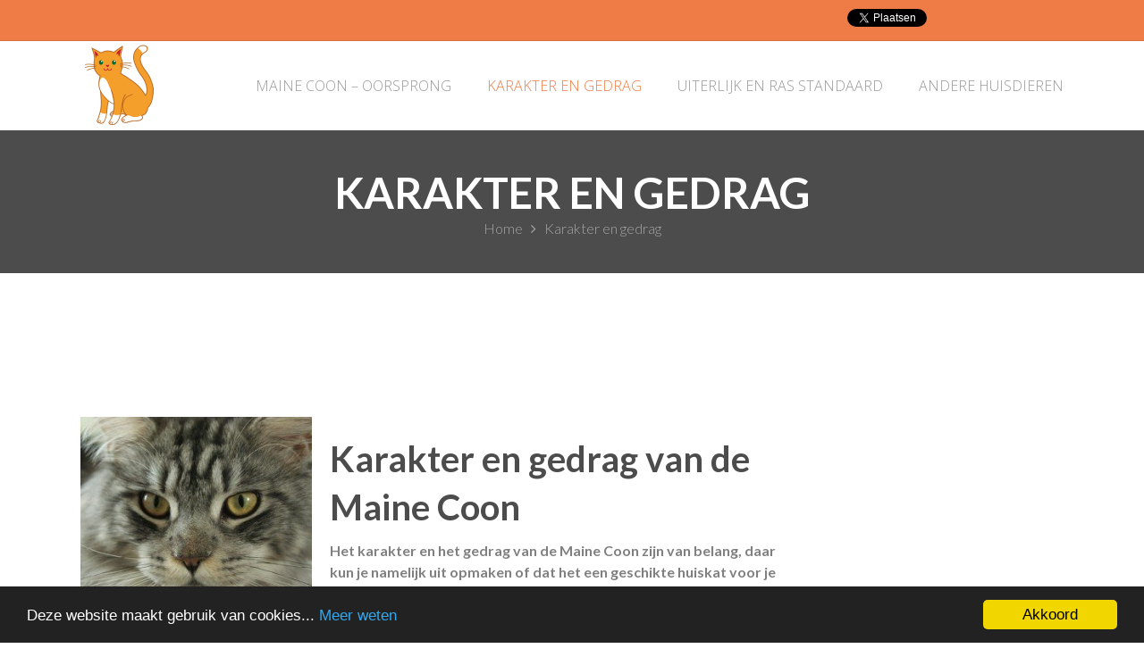

--- FILE ---
content_type: text/html; charset=UTF-8
request_url: https://www.maine-coon.be/karakter-en-gedrag/
body_size: 8388
content:
<!DOCTYPE html>
<!--[if IE 6]>
<html id="ie6" lang="nl">
<![endif]-->
<!--[if IE 7]>
<html id="ie7" lang="nl">
<![endif]-->
<!--[if IE 8]>
<html id="ie8" lang="nl">
<![endif]-->
<!--[if !(IE 6) | !(IE 7) | !(IE 8)  ]><!-->
<html lang="nl">
<!--<![endif]-->
<head><!--[if IE 8]><script src="//cdnjs.cloudflare.com/ajax/libs/ie8/0.6.0/ie8.js"></script><![endif]--><link rel="dns-prefetch" href="//fonts.googleapis.com"><link rel="dns-prefetch" href="//s.w.org"><script>!function(e,t){function n(){for(var e,n=t.getElementsByTagName("link"),r=0;r<n.length;r++)"preload"===(e=n[r]).rel&&"style"===e.getAttribute("as")&&(!function(e,n,r){function a(){l.addEventListener&&l.removeEventListener("load",a),l.media=r||"all"}var l=t.createElement("link");l.rel="stylesheet",l.href=e,l.media="only x";l.addEventListener&&l.addEventListener("load",a);(function e(){t.body?n.parentNode.insertBefore(l,n):setTimeout(e)})(),function e(){for(var n=t.styleSheets,r=n.length;r--;)if(n[r].href===l.href)return a();setTimeout(e)}()}(e.href,e,e.media),e.rel=null)}function r(){n(),clearInterval(a)}try{if(t.createElement("link").relList.supports("preload"))return}catch(e){}var a=setInterval(n,300);e.addEventListener&&e.addEventListener("load",r),e.attachEvent&&e.attachEvent("onload",r),n()}(window,document);</script><link rel="dns-prefetch" href="//fonts.googleapis.com"><link rel="dns-prefetch" href="//fonts.gstatic.com"><link rel="preconnect" href="//fonts.googleapis.com" crossorigin="anonymous"><link rel="preconnect" href="//fonts.gstatic.com" crossorigin="anonymous"><link rel="stylesheet" href="//fonts.googleapis.com/css?family=Open+Sans%3A300%2C300italic%2C400%2Citalic%2C600%2C600italic%2C700%2C700italic%2C800%2C800italic%7CLato%3A100%2C100italic%2C300%2C300italic%2C400%2Citalic%2C700%2C700italic%2C900%2C900italic&display=swap"><meta name="viewport" content="width=0, initial-scale=1">
	<meta charset="UTF-8" />
	<meta http-equiv="Content-Type" content="text/html; charset=utf-8"/>
		<meta name="viewport" content="width=device-width,initial-scale=1">
		<title>
		Karakter en gedrag van de Maine CoonMaine Coon	</title>
					<link REL="icon" HREF="https://www.maine-coon.be/wp-content/uploads/2013/12/britsekortharenlogo1.png">
				<link rel="pingback" href="https://www.maine-coon.be/xmlrpc.php">
	
	<meta name='robots' content='index, follow, max-image-preview:large, max-snippet:-1, max-video-preview:-1' />


<script data-cfasync="false" data-pagespeed-no-defer>//<![CDATA[
	var gtm4wp_datalayer_name = "dataLayer";
	var dataLayer = dataLayer || [];
//]]>
</script>

	
	<meta name="description" content="Het gedrag en uiterlijk van de Maine Coon maken deze kat tot een van de leukste huiskatten ter wereld waar veel kattenliefhebbers gek van zijn." />
	<meta property="og:locale" content="nl_NL" />
	<meta property="og:type" content="article" />
	<meta property="og:title" content="Karakter en gedrag van de Maine Coon" />
	<meta property="og:description" content="Het gedrag en uiterlijk van de Maine Coon maken deze kat tot een van de leukste huiskatten ter wereld waar veel kattenliefhebbers gek van zijn." />
	<meta property="og:url" content="https://www.maine-coon.be/karakter-en-gedrag/" />
	<meta property="og:site_name" content="Maine Coon" />
	<meta property="article:modified_time" content="2021-12-07T01:33:29+00:00" />
	<meta property="og:image" content="https://www.maine-coon.be/wp-content/uploads/2013/12/maincoon-300x268.jpg" />
	<meta name="twitter:label1" content="Geschatte leestijd" />
	<meta name="twitter:data1" content="2 minuten" />
	<script type="application/ld+json" class="yoast-schema-graph">{"@context":"https://schema.org","@graph":[{"@type":"WebSite","@id":"https://www.maine-coon.be/#website","url":"https://www.maine-coon.be/","name":"Maine Coon","description":"Een huiskat met karakter","potentialAction":[{"@type":"SearchAction","target":{"@type":"EntryPoint","urlTemplate":"https://www.maine-coon.be/?s={search_term_string}"},"query-input":"required name=search_term_string"}],"inLanguage":"nl"},{"@type":"ImageObject","@id":"https://www.maine-coon.be/karakter-en-gedrag/#primaryimage","inLanguage":"nl","url":"https://www.maine-coon.be/wp-content/uploads/2013/12/maincoon-300x268.jpg","contentUrl":"https://www.maine-coon.be/wp-content/uploads/2013/12/maincoon-300x268.jpg"},{"@type":"WebPage","@id":"https://www.maine-coon.be/karakter-en-gedrag/#webpage","url":"https://www.maine-coon.be/karakter-en-gedrag/","name":"Karakter en gedrag van de Maine Coon","isPartOf":{"@id":"https://www.maine-coon.be/#website"},"primaryImageOfPage":{"@id":"https://www.maine-coon.be/karakter-en-gedrag/#primaryimage"},"datePublished":"2015-01-01T13:05:50+00:00","dateModified":"2021-12-07T01:33:29+00:00","description":"Het gedrag en uiterlijk van de Maine Coon maken deze kat tot een van de leukste huiskatten ter wereld waar veel kattenliefhebbers gek van zijn.","breadcrumb":{"@id":"https://www.maine-coon.be/karakter-en-gedrag/#breadcrumb"},"inLanguage":"nl","potentialAction":[{"@type":"ReadAction","target":["https://www.maine-coon.be/karakter-en-gedrag/"]}]},{"@type":"BreadcrumbList","@id":"https://www.maine-coon.be/karakter-en-gedrag/#breadcrumb","itemListElement":[{"@type":"ListItem","position":1,"name":"Home","item":"https://www.maine-coon.be/"},{"@type":"ListItem","position":2,"name":"Karakter en gedrag"}]}]}</script>
	




<link rel="alternate" type="application/rss+xml" title="Maine Coon &raquo; Feed" href="https://www.maine-coon.be/feed/">
<link rel="alternate" type="application/rss+xml" title="Maine Coon &raquo; Reactiesfeed" href="https://www.maine-coon.be/comments/feed/">
<link rel="alternate" type="application/rss+xml" title="Maine Coon &raquo; Karakter en gedrag Reactiesfeed" href="https://www.maine-coon.be/karakter-en-gedrag/feed/">
<style>a,body,div,html,i,iframe,img,ins,li,span,ul{margin:0;padding:0;border:0;font:inherit;vertical-align:baseline}h1,h2,p{border:0;font:inherit;vertical-align:baseline;margin:0 0 5px}p{margin:0;padding:0 0 20px}body{line-height:1;-webkit-text-size-adjust:100%}ul{list-style:none}a{text-decoration:none}img{max-width:100%}.cleared{clear:both}.alignright,img.alignright{float:right;padding:5px 0 10px 20px}.wrap{width:1100px;margin:0 auto}#background{line-height:20px;font-size:14px;min-width:1160px;overflow:hidden;width:100%}#page{width:100%;position:relative;margin:0 auto}#back_top{width:48px;height:48px;position:fixed;bottom:48px;right:48px;z-index:100;opacity:.8;border-radius:25px;text-align:center}#back_top i{line-height:48px;font-size:30px}#top-bar{position:relative;z-index:2000}#top-bar-left{float:left}.top-bar-text{padding-top:9px;padding-bottom:9px}#top-bar-right{float:right;line-height:0}#header{width:100%;position:relative;z-index:1000}#scroll-header{width:100%;height:50px;position:fixed;z-index:1001;display:none;top:0}#header .wrap{position:relative}#body{margin:0 auto}.logo-container{float:left}.logo-box{display:table;height:auto}.logo-box h1{padding:0;margin:0}.logo-box img{max-height:100px}.logo,a.logo-image{line-height:0;font-size:0}.logo{display:table-cell;vertical-align:middle}a.logo-image{display:block}.main-menu{float:right;position:relative}#toggle-menu-button{position:absolute;right:0;top:30px;width:38px;height:38px;display:none;text-align:center}#toggle-menu-button i{font-size:23px;line-height:38px}#main-menu-toggle{position:absolute;top:100px;width:100%;padding:12px 0;display:none}.main-menu ul li,.main-menu ul li a{display:inline-block;position:relative}.main-menu ul li a{padding:40px 0 40px 36px}h1{padding:10px 0 5px;font-size:48px;line-height:60px}h1,h1#page-title,h2{font-family:'Lato',Arial!important;font-style:normal;font-weight:700}h2{padding:5px 0;font-size:40px;line-height:54px}#page-title-bar .wrap{position:relative;padding:40px 0;text-align:center}h1#page-title{padding:0;margin-bottom:0;font-size:48px;line-height:60px;text-transform:uppercase}#breadcrumb a,#breadcrumb i,#breadcrumb span{display:inline-block;padding:0 6px 0 0}#breadcrumb,#breadcrumb span{padding:0}.big-column,.small-column{width:25%;box-sizing:border-box;-moz-box-sizing:border-box}.big-column{width:75%}.big-column-inner,.small-column-inner{padding:60px 0}.left{float:left;padding-right:40px}.right{float:right}.main-menu ul li.current-menu-item a,a,a:link{color:#ef7c46}#back_top{background-color:#ef7c46;border:1px solid rgba(0,0,0,.2)}#back_top i,.header-style3 #top-bar a,h1#page-title span{color:#fff}#header,#scroll-header{-webkit-background-clip:padding-box;background-clip:padding-box}#header{background-color:#fff}#scroll-header{border-bottom:1px solid rgba(0,0,0,.1)}.content h2{color:#4c4c4c}#top-bar{background-color:#fff;border-bottom:1px solid #e5e5e5}#top-bar,#top-bar a,.main-menu ul li a{color:#999}.header-style3 #top-bar{color:#fff;border-bottom:1px solid rgba(0,0,0,.1)}#toggle-menu-button{border:1px solid #ccc}#main-menu-toggle,.header-style3 #top-bar{background-color:#ef7c46}.white-bg{background-color:#fff}#toggle-menu-button i,.content{color:gray}#page-title-bar{background-color:#4c4c4c}#breadcrumb,#breadcrumb a,#breadcrumb span{color:rgba(255,255,255,.5)}#body{font-family:'Lato',Arial!important;font-size:16px;line-height:24px}#top-bar,.top-bar-text{font-weight:300}.main-menu ul li a{font-family:'Open Sans',Arial!important;font-size:16px;text-transform:uppercase}#breadcrumb,#top-bar,.content,.top-bar-text{font-family:'Lato',Arial!important;font-size:16px;line-height:24px}#breadcrumb,.main-menu ul li a{line-height:20px;font-style:normal;font-weight:300}[class^=icon-]{font-family:FontAwesome;font-weight:400;font-style:normal;text-decoration:inherit;-webkit-font-smoothing:antialiased;*margin-right:.3em;display:inline;width:auto;height:auto;line-height:normal;vertical-align:baseline;background-image:none;background-position:0 0;background-repeat:repeat;margin-top:0}[class^=icon-]:before{text-decoration:inherit;display:inline-block;speak:none}.icon-align-justify:before{content:"\f039"}.icon-angle-right:before{content:"\f105"}.icon-angle-up:before{content:"\f106"}@media screen and (max-width:1160px){#background{min-width:1000px}.wrap{width:940px;margin:0 auto}}@media screen and (max-width:1000px){#background{min-width:760px}.wrap{width:700px;margin:0 auto}#header .logo-box,#header .logo-container,#header .main-menu,#top-bar-left,#top-bar-right{float:none;width:100%;text-align:center}.main-menu ul li a{padding:10px 0 20px 20px}}@media screen and (max-width:740px){#background{min-width:460px}.wrap{width:420px;margin:0 auto}#header .logo-box,#header .logo-container{text-align:left}#header{position:relative}#header .main-menu,#scroll-header{display:none}#toggle-menu-button{display:block}.big-column{margin-top:0;padding-top:30px}.big-column,.small-column{float:none;width:100%}.left{padding-right:0}.right{padding-left:0;border-left:0}}@media screen and (max-width:740px) and screen and (max-width:460px){#background{min-width:100%}#page-title-bar .wrap,.wrap{width:auto;margin:0 auto;padding-left:20px;padding-right:20px}#toggle-menu-button{right:20px}}img.lazy{display:none}</style><link rel="preload" as="style" onload="this.rel='stylesheet'" href="/s/5991ba.css"><noscript><link rel="stylesheet" href="/s/5991ba.css"></noscript>
	















<script type="text/javascript" id="responsive-lightbox-js-extra">var rlArgs = {"script":"swipebox","selector":"lightbox","customEvents":"","activeGalleries":"1","animation":"1","hideCloseButtonOnMobile":"0","removeBarsOnMobile":"0","hideBars":"1","hideBarsDelay":"5000","videoMaxWidth":"1080","useSVG":"1","loopAtEnd":"0","woocommerce_gallery":"0","ajaxurl":"https:\/\/www.maine-coon.be\/wp-admin\/admin-ajax.php","nonce":"bbc97286cf"};</script>

<script src="/s/845eff.js"></script>
<link rel="https://api.w.org/" href="https://www.maine-coon.be/wp-json/"><link rel="alternate" type="application/json" href="https://www.maine-coon.be/wp-json/wp/v2/pages/12"><link rel="shortlink" href="https://www.maine-coon.be/?p=12">
<link rel="alternate" type="application/json+oembed" href="https://www.maine-coon.be/wp-json/oembed/1.0/embed?url=https%3A%2F%2Fwww.maine-coon.be%2Fkarakter-en-gedrag%2F">
<link rel="alternate" type="text/xml+oembed" href="https://www.maine-coon.be/wp-json/oembed/1.0/embed?url=https%3A%2F%2Fwww.maine-coon.be%2Fkarakter-en-gedrag%2F&#038;format=xml">


<script data-cfasync="false" data-pagespeed-no-defer>//<![CDATA[
	var dataLayer_content = {"pagePostType":"page","pagePostType2":"single-page","pagePostAuthor":"johan"};
	dataLayer.push( dataLayer_content );//]]>
</script>
<script data-cfasync="false">//<![CDATA[
(function(w,d,s,l,i){w[l]=w[l]||[];w[l].push({'gtm.start':
new Date().getTime(),event:'gtm.js'});var f=d.getElementsByTagName(s)[0],
j=d.createElement(s),dl=l!='dataLayer'?'&l='+l:'';j.async=true;j.src=
'//www.googletagmanager.com/gtm.'+'js?id='+i+dl;f.parentNode.insertBefore(j,f);
})(window,document,'script','dataLayer','GTM-WNS53C');//]]>
</script>

<script async defer>try{!function(e,t,n,o,i,r){function a(){r("scroll",a),r("mouseover",a),r("touchstart",a,{passive:!0}),s()}function s(t){for(o=e.getElementsByTagName("script")[t=0],ress_js=d;n[t];)d(n[t++]);n=[]}function d(t,n){e.getElementById(t)||(n=e.createElement("script"),n.src=n.id=t,n.async=!0,o.parentNode.insertBefore(n,o))}ress_js=n.push.bind(n),i=t.addEventListener,r=t.removeEventListener,i&&"complete"!==e.readyState?(i("load",function(){setTimeout(a,5500)}),i("scroll",a),i("mousemove",a),i("touchstart",a)):s()}(document,window,[])}catch(e){console.log(e)}</script></head>
<body data-rsssl=1 class="page-template page-template-page-sidebar page-template-page-sidebar-php page page-id-12">
	<div id="background">
		<div id="back_top"><i class="icon-angle-up"></i></div>
		
				<div id="scroll-header">
			<div id="scroll-header-content">
				<div class="wrap">
					<div class="logo-container">
						<div class="logo-box">
							<div class="logo">
																	<a class="logo-image" href="https://www.maine-coon.be">
										<img alt="Maine Coon" src="/wp-content/uploads/2013/12/britsekortharenlogo1.png">
									</a>
															</div>
						</div>	
					</div>

					<div class="main-menu">
						<div class="menu-hoofdmenu-container"><ul id="menu-hoofdmenu" class="menu"><li id="menu-item-89" class="menu-item menu-item-type-post_type menu-item-object-page menu-item-home menu-item-89"><a href="https://www.maine-coon.be/">Maine Coon &#8211; Oorsprong</a></li>
<li id="menu-item-88" class="menu-item menu-item-type-post_type menu-item-object-page current-menu-item page_item page-item-12 current_page_item menu-item-88"><a href="https://www.maine-coon.be/karakter-en-gedrag/" aria-current="page">Karakter en gedrag</a></li>
<li id="menu-item-87" class="menu-item menu-item-type-post_type menu-item-object-page menu-item-87"><a href="https://www.maine-coon.be/uiterlijk-en-ras-standaard-maine-coon/">Uiterlijk en Ras Standaard</a></li>
<li id="menu-item-74" class="menu-item menu-item-type-post_type menu-item-object-page menu-item-74"><a href="https://www.maine-coon.be/huisdieren/">Andere huisdieren</a></li>
</ul></div> 
						<div class="cleared"></div>
					</div>
					<div class="cleared"></div>
				</div>
			</div>
		</div>
			<div id="page" style="background-color:white" class="sidebar-responsive header-style3" >
		
				<div id="top-bar">
			<div class="wrap">
				
				<div id="top-bar-left">
									</div>
				<div id="top-bar-right">
																		<div class="top-bar-text">
<div class="g-plusone" data-size="medium" data-href="https://www.maine-coon.be"></div>

<script>// <![CDATA[
window.___gcfg = {lang: 'nl'};

  ress_js('https://apis.google.com/js/platform.js');
// ]]></script>
<a class="twitter-share-button" href="https://twitter.com/share" data-url="https://www.maine-coon.be" data-text="De leukste huiskat van Nederland en België" data-lang="nl" data-hashtags="Maine-Coon">Tweeten</a>
<script>!function(d,s,id){var js,fjs=d.getElementsByTagName(s)[0],p=/^http:/.test(d.location)?'http':'https';if(!d.getElementById(id)){js=d.createElement(s);js.id=id;js.src=p+'://platform.twitter.com/widgets.js';fjs.parentNode.insertBefore(js,fjs);}}(document, 'script', 'twitter-wjs');</script>
<iframe style="border: none; overflow: hidden; width: 150px; height: 21px;" src="about:blank" width="320" height="240" frameborder="0" scrolling="no" class="lazy" data-src="//www.facebook.com/plugins/like.php?href=https%3A%2F%2Fbritsekortharen.nl&amp;width=150&amp;layout=button_count&amp;action=like&amp;show_faces=false&amp;share=false&amp;height=21"><noscript><iframe style="border: none; overflow: hidden; width: 150px; height: 21px;" src="//www.facebook.com/plugins/like.php?href=https%3A%2F%2Fbritsekortharen.nl&amp;width=150&amp;layout=button_count&amp;action=like&amp;show_faces=false&amp;share=false&amp;height=21" width="320" height="240" frameborder="0" scrolling="no"></noscript></iframe></div>
															</div>
				<div class="cleared"></div>
			</div>
		</div>
				
		<div id="header">
			<div id="main-menu-toggle">
				<div class="wrap">
										<a href="https://www.maine-coon.be">Home</a>
					 
				</div>
			</div>
			<div class="wrap">
				
				<div class="logo-container">
					<div class="logo-box">
						<div class="logo">
																								<a class="logo-image" href="https://www.maine-coon.be">
										<img alt="Maine Coon" src="/wp-content/uploads/2013/12/britsekortharenlogo1.png">
									</a>
																					</div>
					</div>	
				</div>
				
				

				<div class="main-menu">
					<div class="menu-hoofdmenu-container"><ul id="menu-hoofdmenu-1" class="menu"><li class="menu-item menu-item-type-post_type menu-item-object-page menu-item-home menu-item-89"><a href="https://www.maine-coon.be/">Maine Coon &#8211; Oorsprong</a></li>
<li class="menu-item menu-item-type-post_type menu-item-object-page current-menu-item page_item page-item-12 current_page_item menu-item-88"><a href="https://www.maine-coon.be/karakter-en-gedrag/" aria-current="page">Karakter en gedrag</a></li>
<li class="menu-item menu-item-type-post_type menu-item-object-page menu-item-87"><a href="https://www.maine-coon.be/uiterlijk-en-ras-standaard-maine-coon/">Uiterlijk en Ras Standaard</a></li>
<li class="menu-item menu-item-type-post_type menu-item-object-page menu-item-74"><a href="https://www.maine-coon.be/huisdieren/">Andere huisdieren</a></li>
</ul></div> 
					<div class="cleared"></div>
				</div>
				
				
				
				<div id="toggle-menu-button"><i class="icon-align-justify"></i></div>
				<div class="cleared"></div>
				<script>
					jQuery('#toggle-menu-button').click(function(){
						jQuery("#main-menu-toggle").slideToggle(350);
					});
					
										
										jQuery(window).scroll(function() {
						if(jQuery(document).width() > 740 ){
							var main_menu_top = jQuery('#header').find('.main-menu').offset().top + 100;
							if(jQuery(this).scrollTop() > main_menu_top) {
								jQuery('#scroll-header').slideDown(100);
							} else {
								jQuery('#scroll-header').slideUp(100);
							}
						}
					});
					
					jQuery(window).resize(function() {
						if(jQuery(document).width() > 740){
							var main_menu_top = jQuery('#header').find('.main-menu').offset().top + 100;
							if(jQuery(this).scrollTop() > main_menu_top) {
								jQuery('#scroll-header').slideDown(100);
							} else {
								jQuery('#scroll-header').slideUp(100);
							}
						}else{
							jQuery('#scroll-header').slideUp(100);
						}
					});
					
										
				</script>
			</div>
		</div>			
					<div id="page-title-bar"  >
				<div class="wrap">
					<h1 id="page-title"><span>Karakter en gedrag</span></h1>
					<div id="breadcrumb">
						<a href="https://www.maine-coon.be">Home</a>
												<i class="icon-angle-right"></i> <span>Karakter en gedrag</span>
					</div>
				</div>
			</div>
				
					<div id="body" class="white-bg">
				<div class="wrap content">
					<div class="big-column left">
						<div class="big-column-inner">
															
							<script async>ress_js("//pagead2.googlesyndication.com/pagead/js/adsbygoogle.js");</script>

<ins class="adsbygoogle"
     style="display:inline-block;width:728px;height:90px"
     data-ad-client="ca-pub-7394667373492963"
     data-ad-slot="4262374885"></ins>
<script>
(adsbygoogle = window.adsbygoogle || []).push({});
</script><p><a href="https://www.maine-coon.be/wp-content/uploads/2013/12/maincoon.jpg" data-rel="lightbox-image-0" data-rl_title="" data-rl_caption="" title=""><img class="wp-image-40 alignleft" src="/wp-content/uploads/2013/12/maincoon-300x268.jpg" alt="maine coon" width="33%" srcset="/wp-content/uploads/2013/12/maincoon-300x268.jpg 300w,/wp-content/uploads/2013/12/maincoon-655x585.jpg 655w,/wp-content/uploads/2013/12/maincoon.jpg 701w" sizes="(max-width: 300px) 100vw, 300px"></a></p>
<h2>Karakter en gedrag van de Maine Coon</h2>
<p><strong>Het karakter en het gedrag van de Maine Coon zijn van belang, daar kun je namelijk uit opmaken of dat het een geschikte huiskat voor je is.</strong></p>
<p>Eerste zullen wij het gedrag van de Maine Coon bespreken. De kat is rustig en introvert van aard. Dit wil zeggen dat hij letterlijk de kat uit de boom kijkt (vanaf een afstandje). Toch is het een aandachtsdier en zal hij een aantal keer per dag miauwen om aandacht te trekken. Het zijn katten die graag naast je komen liggen op de bank. De <strong>Maine Coon</strong> is niet echt een schootkat. Ondanks het rustige karakter wil de <strong>Maine Coon</strong> het niet altijd op prijs stellen als je de kat optilt, dit omdat de kat graag onafhankelijk is. Het is ook een zelfstandige kat. Als je van huis bent, zal hij zich prima redden. Het zijn wel dieren die ook graag bij de eigenaar in de buurt zijn, maar als je even weg bent, dan is dat ook geen probleem.</p>
<p>De <strong>Maine Coon</strong> is een huiskat die wordt gekenmerkt door zijn <strong>sociale karakter</strong>, <strong>intelligentie</strong> en liefde voor water. Dit huisdier is een intelligente en liefhebbende kat die graag onder mensen is. Ze worden vaak omschreven als &#8220;hondachtig&#8221; omdat ze zo vriendelijk zijn. Als je op zoek bent naar een kat die je de hele dag door het huis volgt, dan is de Maine Coon misschien iets voor jou!</p>
<p>Maine Coons staan ook bekend om hun liefde voor water! Ze vinden het leuk om achter waterdruppels aan te jagen of met hun poten te zwaaien voor kranen of toiletten om golven te maken.</p>
<h2>Maine Coon met lief karakter</h2>
<p><a href="https://www.maine-coon.be">Maine Coons</a> staan ook bekend als het liefste kattenras omdat ze bijna nooit zullen uithalen naar mensen, toch hebben de katten een eigen mening waarin de kat duidelijk zijn grenzen stelt. Als je hier mee om weet te gaan is er niets aan de hand en kun je je kat als het ware lezen als het genoeg is. Naast het lieve karakter heeft de Maine Coon soms wat gekke trekjes, in een positieve zin! De kat wil soms spelen maar kan zichzelf ook prima vermaken wat grappige taferelen op kan leveren.</p>
<h2>Een van de meest zachtaardige en tolerante kattenrassen.</h2>
<p>De Maine Coon is een van de meest zachtaardige en tolerante <a href="https://www.nieuwekat.nl/kattenrassen/">kattenrassen</a>. Als lid van de ( <a href="https://www.kattenclub.be">kattenclub</a>) American Cat Fanciers Association werd dit ras in 1909 erkend. Het staat ook bekend als de &#8220;zachte reus&#8221; of &#8220;Gentleman Jim&#8221;. De Maine Coon heeft een aparte uitstraling, gekenmerkt door zijn lange vacht en getufte oren. Het zijn erg relaxte katten die graag betrokken zijn bij alle activiteiten in huis. Ze zijn intelligent, zachtaardig, liefdevol. Door hun intelligentie zijn ze geweldige jagers met een uitzonderlijke intuïtie voor het oplossen van problemen, waardoor ze moeilijk te trainen zijn. Ze kunnen soms wel agressief zijn bij het verdedigen van hun territorium.</p>
<p>Het gedrag van een kat wordt beïnvloed door vele factoren, waaronder erfelijkheid, leeftijd, hormonen, gezondheid en de manier waarop ze is opgevoed. Maine Coons zijn vaak aanhankelijk en zachtaardig, maar kunnen agressief zijn bij het verdedigen van hun territorium. Veel mensen geloven dat Maine Coons eigenlijk gedomesticeerde lynxen zijn vanwege hun grootte en natuurlijke wilde uiterlijk.</p>
<p>De Maine Coon is een prima huiskat die zowel met kinderen als oudere mensen goed om kan gaan. Als je op zoek bent naar een lieve huiskat die ook zichzelf kan vermaken, dan kan dit wel eens het ras zijn waar je naar op zoek bent want de Maine Coon heeft veel leuke karaktertrekjes!</p>
<p><a href="https://www.maine-coon.be/wp-content/uploads/2015/01/maine-coon-1.jpg" data-rel="lightbox-image-1" data-rl_title="" data-rl_caption="" title=""><img loading="lazy" width="948" height="666" class="alignnone size-full wp-image-128 lazy" src="[data-uri]" alt="maine-coon in mandje" sizes="(max-width: 948px) 100vw, 948px" data-srcset="/wp-content/uploads/2015/01/maine-coon-1.jpg 948w,/wp-content/uploads/2015/01/maine-coon-1-300x211.jpg 300w,/wp-content/uploads/2015/01/maine-coon-1-768x540.jpg 768w,/wp-content/uploads/2015/01/maine-coon-1-655x460.jpg 655w,/wp-content/uploads/2015/01/maine-coon-1-540x378.jpg 540w,/wp-content/uploads/2015/01/maine-coon-1-785x551.jpg 785w, https://www.maine-coon.be/wp-content/uploads/2015/01/maine-coon-1.jpg"><noscript><img loading="lazy" width="948" height="666" class="alignnone size-full wp-image-128" src="https://www.maine-coon.be/wp-content/uploads/2015/01/maine-coon-1.jpg" alt="maine-coon in mandje" srcset="/wp-content/uploads/2015/01/maine-coon-1.jpg 948w,/wp-content/uploads/2015/01/maine-coon-1-300x211.jpg 300w,/wp-content/uploads/2015/01/maine-coon-1-768x540.jpg 768w,/wp-content/uploads/2015/01/maine-coon-1-655x460.jpg 655w,/wp-content/uploads/2015/01/maine-coon-1-540x378.jpg 540w,/wp-content/uploads/2015/01/maine-coon-1-785x551.jpg 785w" sizes="(max-width: 948px) 100vw, 948px"></noscript></a></p>
<script async>ress_js("//pagead2.googlesyndication.com/pagead/js/adsbygoogle.js");</script>

<ins class="adsbygoogle"
     style="display:inline-block;width:728px;height:90px"
     data-ad-client="ca-pub-7394667373492963"
     data-ad-slot="4262374885"></ins>
<script>
(adsbygoogle = window.adsbygoogle || []).push({});
</script>								
													</div>
					</div>
					
							<div class="content small-column right">
						<div class="small-column-inner">
													</div>
					</div>
					<div class="cleared"></div>

				</div>
			</div>
			
			
		<div id="footer">
			<div class="wrap-column">	
				<div class="content">
					<div id="footer-widget-container">
						
						<div id="pages-2" class="footer-widget-1 footer-widget-first footer-widget widget_pages"><div class="sidebar-widget-title"><span>Onze pagina&#8217;s</span></div> 
			<ul>
				<li class="page_item page-item-107"><a href="https://www.maine-coon.be/contact/">Contact</a></li>
<li class="page_item page-item-117"><a href="https://www.maine-coon.be/disclaimer/">Disclaimer</a></li>
<li class="page_item page-item-30"><a href="https://www.maine-coon.be/huisdieren/">Huisdieren</a></li>
<li class="page_item page-item-12 current_page_item"><a href="https://www.maine-coon.be/karakter-en-gedrag/" aria-current="page">Karakter en gedrag</a></li>
<li class="page_item page-item-5"><a href="https://www.maine-coon.be/">Maine Coon &#8211; Oorsprong</a></li>
<li class="page_item page-item-81"><a href="https://www.maine-coon.be/uiterlijk-en-ras-standaard-maine-coon/">Uiterlijk en Ras Standaard</a></li>
			</ul>

			</div> <div id="search-2" class="footer-widget-2 footer-widget-last footer-widget widget_search"><div class="sidebar-widget-title"><span>Zoeken</span></div> 	<div class="search-form">
		<form method="get" id="searchform" action="https://www.maine-coon.be/">
			<input type="text" class="search-input" name="s" id="s" value="" placeholder="Key Words" />
			<input type="submit" class="search-button" name="submit" id="searchsubmit" value="Search" />
		</form>
	</div></div> 						
						<div class="cleared"></div>
							
					</div>
				
				</div>
			</div> 
			<div id="footer-bottom">
				<div class="wrap">	
					<div id="footer-copyright">
						<div class="footer-text">
							Copyright 2015 maine-coon.be						</div>
					</div>
					<div id="footer-right">
																					<div class="footer-social-container">
																																																																																																																																																																					<a class="footer-social social-facebook" href="https://www.facebook.com/mainecoonclub">facebook</a>
																																																																																																																																																																																																																																																																																																																										</div>
																		</div>
					<div class="cleared"></div>
				</div>
			</div>
		</div> 
	</div>
</div>









<script src="/s/b10ee6.js"></script><script defer src="https://static.cloudflareinsights.com/beacon.min.js/vcd15cbe7772f49c399c6a5babf22c1241717689176015" integrity="sha512-ZpsOmlRQV6y907TI0dKBHq9Md29nnaEIPlkf84rnaERnq6zvWvPUqr2ft8M1aS28oN72PdrCzSjY4U6VaAw1EQ==" data-cf-beacon='{"version":"2024.11.0","token":"2995276b676c4cd6a38bd0cc5a913dae","r":1,"server_timing":{"name":{"cfCacheStatus":true,"cfEdge":true,"cfExtPri":true,"cfL4":true,"cfOrigin":true,"cfSpeedBrain":true},"location_startswith":null}}' crossorigin="anonymous"></script>
</body>
</html>

--- FILE ---
content_type: text/css
request_url: https://www.maine-coon.be/s/5991ba.css
body_size: 28862
content:
img.wp-smiley,img.emoji{display:inline !important;border:none !important;box-shadow:none !important;height:1em !important;width:1em !important;margin:0 .07em !important;vertical-align:-0.1em !important;background:none !important;padding:0 !important}#start-resizable-editor-section{display:none}.wp-block-audio{margin:0 0 1em}.wp-block-audio figcaption{margin-top:.5em;margin-bottom:1em}.wp-block-audio audio{width:100%;min-width:300px}.wp-block-button__link{color:#fff;background-color:#32373c;border-radius:9999px;box-shadow:none;cursor:pointer;display:inline-block;font-size:1.125em;padding:calc(.667em + 2px) calc(1.333em + 2px);text-align:center;text-decoration:none;overflow-wrap:break-word;box-sizing:border-box}.wp-block-button__link:active,.wp-block-button__link:focus,.wp-block-button__link:hover,.wp-block-button__link:visited{color:#fff}.wp-block-button__link.aligncenter{text-align:center}.wp-block-button__link.alignright{text-align:right}.wp-block-buttons>.wp-block-button.has-custom-width{max-width:none}.wp-block-buttons>.wp-block-button.has-custom-width .wp-block-button__link{width:100%}.wp-block-buttons>.wp-block-button.has-custom-font-size .wp-block-button__link{font-size:inherit}.wp-block-buttons>.wp-block-button.wp-block-button__width-25{width:calc(25% - .5em)}.wp-block-buttons>.wp-block-button.wp-block-button__width-50{width:calc(50% - .5em)}.wp-block-buttons>.wp-block-button.wp-block-button__width-75{width:calc(75% - .5em)}.wp-block-buttons>.wp-block-button.wp-block-button__width-100{width:calc(100% - .5em)}.wp-block-buttons>.wp-block-button.wp-block-button__width-100:only-child{margin-right:0;width:100%}@supports (column-gap:0.5em){.wp-block-buttons.is-content-justification-right>.wp-block-button.wp-block-button,.wp-block-buttons>.wp-block-button.wp-block-button{margin-right:0;margin-left:0}.wp-block-buttons>.wp-block-button.wp-block-button__width-25{width:calc(25% - .375em)}.wp-block-buttons>.wp-block-button.wp-block-button__width-50{width:calc(50% - .25em)}.wp-block-buttons>.wp-block-button.wp-block-button__width-75{width:calc(75% - .125em)}.wp-block-buttons>.wp-block-button.wp-block-button__width-100{width:auto;flex-basis:100%}}.wp-block-button.is-style-squared,.wp-block-button__link.wp-block-button.is-style-squared{border-radius:0}.wp-block-button.no-border-radius,.wp-block-button__link.no-border-radius{border-radius:0!important}.is-style-outline>.wp-block-button__link,.wp-block-button__link.is-style-outline{border:2px solid;padding:.667em 1.333em}.is-style-outline>.wp-block-button__link:not(.has-text-color),.wp-block-button__link.is-style-outline:not(.has-text-color){color:currentColor}.is-style-outline>.wp-block-button__link:not(.has-background),.wp-block-button__link.is-style-outline:not(.has-background){background-color:transparent}.wp-block-buttons{display:flex;flex-direction:row;flex-wrap:wrap;column-gap:.5em}.wp-block-buttons.is-vertical{flex-direction:column}.wp-block-buttons.is-vertical>.wp-block-button{margin-right:0}.wp-block-buttons.is-vertical>.wp-block-button:last-child{margin-bottom:0}.wp-block-buttons>.wp-block-button{display:inline-block;margin-left:0;margin-right:.5em;margin-bottom:.5em}.wp-block-buttons>.wp-block-button:last-child{margin-right:0}.wp-block-buttons.is-content-justification-left{justify-content:flex-start}.wp-block-buttons.is-content-justification-left.is-vertical{align-items:flex-start}.wp-block-buttons.is-content-justification-center{justify-content:center}.wp-block-buttons.is-content-justification-center.is-vertical{align-items:center}.wp-block-buttons.is-content-justification-right{justify-content:flex-end}.wp-block-buttons.is-content-justification-right>.wp-block-button{margin-left:.5em;margin-right:0}.wp-block-buttons.is-content-justification-right>.wp-block-button:first-child{margin-left:0}.wp-block-buttons.is-content-justification-right.is-vertical{align-items:flex-end}.wp-block-buttons.is-content-justification-space-between{justify-content:space-between}.wp-block-buttons.aligncenter{text-align:center}.wp-block-buttons.alignleft .wp-block-button{margin-left:0;margin-right:.5em}.wp-block-buttons.alignleft .wp-block-button:last-child{margin-right:0}.wp-block-buttons.alignright .wp-block-button{margin-right:0;margin-left:.5em}.wp-block-buttons.alignright .wp-block-button:first-child{margin-left:0}.wp-block-buttons:not(.is-content-justification-space-between,.is-content-justification-right,.is-content-justification-left,.is-content-justification-center) .wp-block-button.aligncenter{margin-left:auto;margin-right:auto;margin-bottom:.5em;width:100%}.wp-block-button.aligncenter,.wp-block-calendar{text-align:center}.wp-block-calendar tbody td,.wp-block-calendar th{padding:.25em;border:1px solid #ddd}.wp-block-calendar tfoot td{border:none}.wp-block-calendar table{width:100%;border-collapse:collapse}.wp-block-calendar table th{font-weight:400;background:#ddd}.wp-block-calendar a{text-decoration:underline}.wp-block-calendar table caption,.wp-block-calendar table tbody{color:#40464d}.wp-block-categories.alignleft{margin-right:2em}.wp-block-categories.alignright{margin-left:2em}.wp-block-code code{display:block;white-space:pre-wrap;overflow-wrap:break-word}.wp-block-columns{display:flex;margin-bottom:1.75em;box-sizing:border-box;flex-wrap:wrap}@media (min-width:782px){.wp-block-columns{flex-wrap:nowrap}}.wp-block-columns.has-background{padding:1.25em 2.375em}.wp-block-columns.are-vertically-aligned-top{align-items:flex-start}.wp-block-columns.are-vertically-aligned-center{align-items:center}.wp-block-columns.are-vertically-aligned-bottom{align-items:flex-end}.wp-block-column{flex-grow:1;min-width:0;word-break:break-word;overflow-wrap:break-word}@media (max-width:599px){.wp-block-column{flex-basis:100%!important}}@media (min-width:600px) and (max-width:781px){.wp-block-column:not(:only-child){flex-basis:calc(50% - 1em)!important;flex-grow:0}.wp-block-column:nth-child(2n){margin-left:2em}}@media (min-width:782px){.wp-block-column{flex-basis:0;flex-grow:1}.wp-block-column[style*=flex-basis]{flex-grow:0}.wp-block-column:not(:first-child){margin-left:2em}}.wp-block-column.is-vertically-aligned-top{align-self:flex-start}.wp-block-column.is-vertically-aligned-center{align-self:center}.wp-block-column.is-vertically-aligned-bottom{align-self:flex-end}.wp-block-column.is-vertically-aligned-bottom,.wp-block-column.is-vertically-aligned-center,.wp-block-column.is-vertically-aligned-top{width:100%}.wp-block-cover,.wp-block-cover-image{position:relative;background-size:cover;background-position:50%;min-height:430px;width:100%;display:flex;justify-content:center;align-items:center;padding:1em;box-sizing:border-box}.wp-block-cover-image.has-parallax,.wp-block-cover.has-parallax{background-attachment:fixed}@supports (-webkit-overflow-scrolling:touch){.wp-block-cover-image.has-parallax,.wp-block-cover.has-parallax{background-attachment:scroll}}@media (prefers-reduced-motion:reduce){.wp-block-cover-image.has-parallax,.wp-block-cover.has-parallax{background-attachment:scroll}}.wp-block-cover-image.is-repeated,.wp-block-cover.is-repeated{background-repeat:repeat;background-size:auto}.wp-block-cover-image.has-background-dim:not([class*=-background-color]),.wp-block-cover.has-background-dim:not([class*=-background-color]){background-color:#000}.wp-block-cover-image.has-background-dim:before,.wp-block-cover.has-background-dim:before{content:"";background-color:inherit}.wp-block-cover-image.has-background-dim:not(.has-background-gradient):before,.wp-block-cover-image .wp-block-cover__gradient-background,.wp-block-cover.has-background-dim:not(.has-background-gradient):before,.wp-block-cover .wp-block-cover__gradient-background{position:absolute;top:0;left:0;bottom:0;right:0;z-index:1;opacity:.5}.wp-block-cover-image.has-background-dim.has-background-dim-10 .wp-block-cover__gradient-background,.wp-block-cover-image.has-background-dim.has-background-dim-10:not(.has-background-gradient):before,.wp-block-cover.has-background-dim.has-background-dim-10 .wp-block-cover__gradient-background,.wp-block-cover.has-background-dim.has-background-dim-10:not(.has-background-gradient):before{opacity:.1}.wp-block-cover-image.has-background-dim.has-background-dim-20 .wp-block-cover__gradient-background,.wp-block-cover-image.has-background-dim.has-background-dim-20:not(.has-background-gradient):before,.wp-block-cover.has-background-dim.has-background-dim-20 .wp-block-cover__gradient-background,.wp-block-cover.has-background-dim.has-background-dim-20:not(.has-background-gradient):before{opacity:.2}.wp-block-cover-image.has-background-dim.has-background-dim-30 .wp-block-cover__gradient-background,.wp-block-cover-image.has-background-dim.has-background-dim-30:not(.has-background-gradient):before,.wp-block-cover.has-background-dim.has-background-dim-30 .wp-block-cover__gradient-background,.wp-block-cover.has-background-dim.has-background-dim-30:not(.has-background-gradient):before{opacity:.3}.wp-block-cover-image.has-background-dim.has-background-dim-40 .wp-block-cover__gradient-background,.wp-block-cover-image.has-background-dim.has-background-dim-40:not(.has-background-gradient):before,.wp-block-cover.has-background-dim.has-background-dim-40 .wp-block-cover__gradient-background,.wp-block-cover.has-background-dim.has-background-dim-40:not(.has-background-gradient):before{opacity:.4}.wp-block-cover-image.has-background-dim.has-background-dim-50 .wp-block-cover__gradient-background,.wp-block-cover-image.has-background-dim.has-background-dim-50:not(.has-background-gradient):before,.wp-block-cover.has-background-dim.has-background-dim-50 .wp-block-cover__gradient-background,.wp-block-cover.has-background-dim.has-background-dim-50:not(.has-background-gradient):before{opacity:.5}.wp-block-cover-image.has-background-dim.has-background-dim-60 .wp-block-cover__gradient-background,.wp-block-cover-image.has-background-dim.has-background-dim-60:not(.has-background-gradient):before,.wp-block-cover.has-background-dim.has-background-dim-60 .wp-block-cover__gradient-background,.wp-block-cover.has-background-dim.has-background-dim-60:not(.has-background-gradient):before{opacity:.6}.wp-block-cover-image.has-background-dim.has-background-dim-70 .wp-block-cover__gradient-background,.wp-block-cover-image.has-background-dim.has-background-dim-70:not(.has-background-gradient):before,.wp-block-cover.has-background-dim.has-background-dim-70 .wp-block-cover__gradient-background,.wp-block-cover.has-background-dim.has-background-dim-70:not(.has-background-gradient):before{opacity:.7}.wp-block-cover-image.has-background-dim.has-background-dim-80 .wp-block-cover__gradient-background,.wp-block-cover-image.has-background-dim.has-background-dim-80:not(.has-background-gradient):before,.wp-block-cover.has-background-dim.has-background-dim-80 .wp-block-cover__gradient-background,.wp-block-cover.has-background-dim.has-background-dim-80:not(.has-background-gradient):before{opacity:.8}.wp-block-cover-image.has-background-dim.has-background-dim-90 .wp-block-cover__gradient-background,.wp-block-cover-image.has-background-dim.has-background-dim-90:not(.has-background-gradient):before,.wp-block-cover.has-background-dim.has-background-dim-90 .wp-block-cover__gradient-background,.wp-block-cover.has-background-dim.has-background-dim-90:not(.has-background-gradient):before{opacity:.9}.wp-block-cover-image.has-background-dim.has-background-dim-100 .wp-block-cover__gradient-background,.wp-block-cover-image.has-background-dim.has-background-dim-100:not(.has-background-gradient):before,.wp-block-cover.has-background-dim.has-background-dim-100 .wp-block-cover__gradient-background,.wp-block-cover.has-background-dim.has-background-dim-100:not(.has-background-gradient):before{opacity:1}.wp-block-cover-image.alignleft,.wp-block-cover-image.alignright,.wp-block-cover.alignleft,.wp-block-cover.alignright{max-width:420px;width:100%}.wp-block-cover-image:after,.wp-block-cover:after{display:block;content:"";font-size:0;min-height:inherit}@supports (position:sticky){.wp-block-cover-image:after,.wp-block-cover:after{content:none}}.wp-block-cover-image.aligncenter,.wp-block-cover-image.alignleft,.wp-block-cover-image.alignright,.wp-block-cover.aligncenter,.wp-block-cover.alignleft,.wp-block-cover.alignright{display:flex}.wp-block-cover-image .wp-block-cover__inner-container,.wp-block-cover .wp-block-cover__inner-container{width:100%;z-index:1;color:#fff}.wp-block-cover-image h1:not(.has-text-color),.wp-block-cover-image h2:not(.has-text-color),.wp-block-cover-image h3:not(.has-text-color),.wp-block-cover-image h4:not(.has-text-color),.wp-block-cover-image h5:not(.has-text-color),.wp-block-cover-image h6:not(.has-text-color),.wp-block-cover-image p:not(.has-text-color),.wp-block-cover h1:not(.has-text-color),.wp-block-cover h2:not(.has-text-color),.wp-block-cover h3:not(.has-text-color),.wp-block-cover h4:not(.has-text-color),.wp-block-cover h5:not(.has-text-color),.wp-block-cover h6:not(.has-text-color),.wp-block-cover p:not(.has-text-color){color:inherit}.wp-block-cover-image.is-position-top-left,.wp-block-cover.is-position-top-left{align-items:flex-start;justify-content:flex-start}.wp-block-cover-image.is-position-top-center,.wp-block-cover.is-position-top-center{align-items:flex-start;justify-content:center}.wp-block-cover-image.is-position-top-right,.wp-block-cover.is-position-top-right{align-items:flex-start;justify-content:flex-end}.wp-block-cover-image.is-position-center-left,.wp-block-cover.is-position-center-left{align-items:center;justify-content:flex-start}.wp-block-cover-image.is-position-center-center,.wp-block-cover.is-position-center-center{align-items:center;justify-content:center}.wp-block-cover-image.is-position-center-right,.wp-block-cover.is-position-center-right{align-items:center;justify-content:flex-end}.wp-block-cover-image.is-position-bottom-left,.wp-block-cover.is-position-bottom-left{align-items:flex-end;justify-content:flex-start}.wp-block-cover-image.is-position-bottom-center,.wp-block-cover.is-position-bottom-center{align-items:flex-end;justify-content:center}.wp-block-cover-image.is-position-bottom-right,.wp-block-cover.is-position-bottom-right{align-items:flex-end;justify-content:flex-end}.wp-block-cover-image.has-custom-content-position.has-custom-content-position .wp-block-cover__inner-container,.wp-block-cover.has-custom-content-position.has-custom-content-position .wp-block-cover__inner-container{margin:0;width:auto}.wp-block-cover-image img.wp-block-cover__image-background,.wp-block-cover-image video.wp-block-cover__video-background,.wp-block-cover img.wp-block-cover__image-background,.wp-block-cover video.wp-block-cover__video-background{position:absolute;top:0;left:0;right:0;bottom:0;margin:0;padding:0;width:100%;height:100%;max-width:none;max-height:none;object-fit:cover;outline:none;border:none;box-shadow:none}.wp-block-cover__image-background,.wp-block-cover__video-background{z-index:0}.wp-block-cover-image-text,.wp-block-cover-image-text a,.wp-block-cover-image-text a:active,.wp-block-cover-image-text a:focus,.wp-block-cover-image-text a:hover,.wp-block-cover-text,.wp-block-cover-text a,.wp-block-cover-text a:active,.wp-block-cover-text a:focus,.wp-block-cover-text a:hover,section.wp-block-cover-image h2,section.wp-block-cover-image h2 a,section.wp-block-cover-image h2 a:active,section.wp-block-cover-image h2 a:focus,section.wp-block-cover-image h2 a:hover{color:#fff}.wp-block-cover-image .wp-block-cover.has-left-content{justify-content:flex-start}.wp-block-cover-image .wp-block-cover.has-right-content{justify-content:flex-end}.wp-block-cover-image.has-left-content .wp-block-cover-image-text,.wp-block-cover.has-left-content .wp-block-cover-text,section.wp-block-cover-image.has-left-content>h2{margin-left:0;text-align:left}.wp-block-cover-image.has-right-content .wp-block-cover-image-text,.wp-block-cover.has-right-content .wp-block-cover-text,section.wp-block-cover-image.has-right-content>h2{margin-right:0;text-align:right}.wp-block-cover-image .wp-block-cover-image-text,.wp-block-cover .wp-block-cover-text,section.wp-block-cover-image>h2{font-size:2em;line-height:1.25;z-index:1;margin-bottom:0;max-width:840px;padding:.44em;text-align:center}.wp-block-embed.alignleft,.wp-block-embed.alignright,.wp-block[data-align=left]>[data-type="core/embed"],.wp-block[data-align=right]>[data-type="core/embed"]{max-width:360px;width:100%}.wp-block-embed.alignleft .wp-block-embed__wrapper,.wp-block-embed.alignright .wp-block-embed__wrapper,.wp-block[data-align=left]>[data-type="core/embed"] .wp-block-embed__wrapper,.wp-block[data-align=right]>[data-type="core/embed"] .wp-block-embed__wrapper{min-width:280px}.wp-block-cover .wp-block-embed{min-width:320px;min-height:240px}.wp-block-embed{margin:0 0 1em}.wp-block-embed figcaption{margin-top:.5em;margin-bottom:1em}.wp-block-embed iframe{max-width:100%}.wp-block-embed__wrapper{position:relative}.wp-embed-responsive .wp-has-aspect-ratio .wp-block-embed__wrapper:before{content:"";display:block;padding-top:50%}.wp-embed-responsive .wp-has-aspect-ratio iframe{position:absolute;top:0;right:0;bottom:0;left:0;height:100%;width:100%}.wp-embed-responsive .wp-embed-aspect-21-9 .wp-block-embed__wrapper:before{padding-top:42.85%}.wp-embed-responsive .wp-embed-aspect-18-9 .wp-block-embed__wrapper:before{padding-top:50%}.wp-embed-responsive .wp-embed-aspect-16-9 .wp-block-embed__wrapper:before{padding-top:56.25%}.wp-embed-responsive .wp-embed-aspect-4-3 .wp-block-embed__wrapper:before{padding-top:75%}.wp-embed-responsive .wp-embed-aspect-1-1 .wp-block-embed__wrapper:before{padding-top:100%}.wp-embed-responsive .wp-embed-aspect-9-16 .wp-block-embed__wrapper:before{padding-top:177.77%}.wp-embed-responsive .wp-embed-aspect-1-2 .wp-block-embed__wrapper:before{padding-top:200%}.wp-block-file{margin-bottom:1.5em}.wp-block-file.aligncenter{text-align:center}.wp-block-file.alignright{text-align:right}.wp-block-file .wp-block-file__embed{margin-bottom:1em}.wp-block-file .wp-block-file__button{background:#32373c;border-radius:2em;color:#fff;font-size:.8em;padding:.5em 1em}.wp-block-file a.wp-block-file__button{text-decoration:none}.wp-block-file a.wp-block-file__button:active,.wp-block-file a.wp-block-file__button:focus,.wp-block-file a.wp-block-file__button:hover,.wp-block-file a.wp-block-file__button:visited{box-shadow:none;color:#fff;opacity:.85;text-decoration:none}.wp-block-file *+.wp-block-file__button{margin-left:.75em}.blocks-gallery-grid,.wp-block-gallery{display:flex;flex-wrap:wrap;list-style-type:none;padding:0;margin:0}.blocks-gallery-grid .blocks-gallery-image,.blocks-gallery-grid .blocks-gallery-item,.wp-block-gallery .blocks-gallery-image,.wp-block-gallery .blocks-gallery-item{margin:0 1em 1em 0;display:flex;flex-grow:1;flex-direction:column;justify-content:center;position:relative;align-self:flex-start;width:calc(50% - 1em)}.blocks-gallery-grid .blocks-gallery-image:nth-of-type(2n),.blocks-gallery-grid .blocks-gallery-item:nth-of-type(2n),.wp-block-gallery .blocks-gallery-image:nth-of-type(2n),.wp-block-gallery .blocks-gallery-item:nth-of-type(2n){margin-right:0}.blocks-gallery-grid .blocks-gallery-image figure,.blocks-gallery-grid .blocks-gallery-item figure,.wp-block-gallery .blocks-gallery-image figure,.wp-block-gallery .blocks-gallery-item figure{margin:0;height:100%}@supports (position:sticky){.blocks-gallery-grid .blocks-gallery-image figure,.blocks-gallery-grid .blocks-gallery-item figure,.wp-block-gallery .blocks-gallery-image figure,.wp-block-gallery .blocks-gallery-item figure{display:flex;align-items:flex-end;justify-content:flex-start}}.blocks-gallery-grid .blocks-gallery-image img,.blocks-gallery-grid .blocks-gallery-item img,.wp-block-gallery .blocks-gallery-image img,.wp-block-gallery .blocks-gallery-item img{display:block;max-width:100%;height:auto;width:100%}@supports (position:sticky){.blocks-gallery-grid .blocks-gallery-image img,.blocks-gallery-grid .blocks-gallery-item img,.wp-block-gallery .blocks-gallery-image img,.wp-block-gallery .blocks-gallery-item img{width:auto}}.blocks-gallery-grid .blocks-gallery-image figcaption,.blocks-gallery-grid .blocks-gallery-item figcaption,.wp-block-gallery .blocks-gallery-image figcaption,.wp-block-gallery .blocks-gallery-item figcaption{position:absolute;bottom:0;width:100%;max-height:100%;overflow:auto;padding:3em .77em .7em;color:#fff;text-align:center;font-size:.8em;background:linear-gradient(0deg,rgba(0,0,0,.7),rgba(0,0,0,.3) 70%,transparent);box-sizing:border-box;margin:0}.blocks-gallery-grid .blocks-gallery-image figcaption img,.blocks-gallery-grid .blocks-gallery-item figcaption img,.wp-block-gallery .blocks-gallery-image figcaption img,.wp-block-gallery .blocks-gallery-item figcaption img{display:inline}.blocks-gallery-grid figcaption,.wp-block-gallery figcaption{flex-grow:1}.blocks-gallery-grid.is-cropped .blocks-gallery-image,.blocks-gallery-grid.is-cropped .blocks-gallery-item,.wp-block-gallery.is-cropped .blocks-gallery-image,.wp-block-gallery.is-cropped .blocks-gallery-item{align-self:inherit}.blocks-gallery-grid.is-cropped .blocks-gallery-image a,.blocks-gallery-grid.is-cropped .blocks-gallery-image img,.blocks-gallery-grid.is-cropped .blocks-gallery-item a,.blocks-gallery-grid.is-cropped .blocks-gallery-item img,.wp-block-gallery.is-cropped .blocks-gallery-image a,.wp-block-gallery.is-cropped .blocks-gallery-image img,.wp-block-gallery.is-cropped .blocks-gallery-item a,.wp-block-gallery.is-cropped .blocks-gallery-item img{width:100%}@supports (position:sticky){.blocks-gallery-grid.is-cropped .blocks-gallery-image a,.blocks-gallery-grid.is-cropped .blocks-gallery-image img,.blocks-gallery-grid.is-cropped .blocks-gallery-item a,.blocks-gallery-grid.is-cropped .blocks-gallery-item img,.wp-block-gallery.is-cropped .blocks-gallery-image a,.wp-block-gallery.is-cropped .blocks-gallery-image img,.wp-block-gallery.is-cropped .blocks-gallery-item a,.wp-block-gallery.is-cropped .blocks-gallery-item img{height:100%;flex:1;object-fit:cover}}.blocks-gallery-grid.columns-1 .blocks-gallery-image,.blocks-gallery-grid.columns-1 .blocks-gallery-item,.wp-block-gallery.columns-1 .blocks-gallery-image,.wp-block-gallery.columns-1 .blocks-gallery-item{width:100%;margin-right:0}@media (min-width:600px){.blocks-gallery-grid.columns-3 .blocks-gallery-image,.blocks-gallery-grid.columns-3 .blocks-gallery-item,.wp-block-gallery.columns-3 .blocks-gallery-image,.wp-block-gallery.columns-3 .blocks-gallery-item{width:calc(33.33333% - .66667em);margin-right:1em}.blocks-gallery-grid.columns-4 .blocks-gallery-image,.blocks-gallery-grid.columns-4 .blocks-gallery-item,.wp-block-gallery.columns-4 .blocks-gallery-image,.wp-block-gallery.columns-4 .blocks-gallery-item{width:calc(25% - .75em);margin-right:1em}.blocks-gallery-grid.columns-5 .blocks-gallery-image,.blocks-gallery-grid.columns-5 .blocks-gallery-item,.wp-block-gallery.columns-5 .blocks-gallery-image,.wp-block-gallery.columns-5 .blocks-gallery-item{width:calc(20% - .8em);margin-right:1em}.blocks-gallery-grid.columns-6 .blocks-gallery-image,.blocks-gallery-grid.columns-6 .blocks-gallery-item,.wp-block-gallery.columns-6 .blocks-gallery-image,.wp-block-gallery.columns-6 .blocks-gallery-item{width:calc(16.66667% - .83333em);margin-right:1em}.blocks-gallery-grid.columns-7 .blocks-gallery-image,.blocks-gallery-grid.columns-7 .blocks-gallery-item,.wp-block-gallery.columns-7 .blocks-gallery-image,.wp-block-gallery.columns-7 .blocks-gallery-item{width:calc(14.28571% - .85714em);margin-right:1em}.blocks-gallery-grid.columns-8 .blocks-gallery-image,.blocks-gallery-grid.columns-8 .blocks-gallery-item,.wp-block-gallery.columns-8 .blocks-gallery-image,.wp-block-gallery.columns-8 .blocks-gallery-item{width:calc(12.5% - .875em);margin-right:1em}.blocks-gallery-grid.columns-1 .blocks-gallery-image:nth-of-type(1n),.blocks-gallery-grid.columns-1 .blocks-gallery-item:nth-of-type(1n),.blocks-gallery-grid.columns-2 .blocks-gallery-image:nth-of-type(2n),.blocks-gallery-grid.columns-2 .blocks-gallery-item:nth-of-type(2n),.blocks-gallery-grid.columns-3 .blocks-gallery-image:nth-of-type(3n),.blocks-gallery-grid.columns-3 .blocks-gallery-item:nth-of-type(3n),.blocks-gallery-grid.columns-4 .blocks-gallery-image:nth-of-type(4n),.blocks-gallery-grid.columns-4 .blocks-gallery-item:nth-of-type(4n),.blocks-gallery-grid.columns-5 .blocks-gallery-image:nth-of-type(5n),.blocks-gallery-grid.columns-5 .blocks-gallery-item:nth-of-type(5n),.blocks-gallery-grid.columns-6 .blocks-gallery-image:nth-of-type(6n),.blocks-gallery-grid.columns-6 .blocks-gallery-item:nth-of-type(6n),.blocks-gallery-grid.columns-7 .blocks-gallery-image:nth-of-type(7n),.blocks-gallery-grid.columns-7 .blocks-gallery-item:nth-of-type(7n),.blocks-gallery-grid.columns-8 .blocks-gallery-image:nth-of-type(8n),.blocks-gallery-grid.columns-8 .blocks-gallery-item:nth-of-type(8n),.wp-block-gallery.columns-1 .blocks-gallery-image:nth-of-type(1n),.wp-block-gallery.columns-1 .blocks-gallery-item:nth-of-type(1n),.wp-block-gallery.columns-2 .blocks-gallery-image:nth-of-type(2n),.wp-block-gallery.columns-2 .blocks-gallery-item:nth-of-type(2n),.wp-block-gallery.columns-3 .blocks-gallery-image:nth-of-type(3n),.wp-block-gallery.columns-3 .blocks-gallery-item:nth-of-type(3n),.wp-block-gallery.columns-4 .blocks-gallery-image:nth-of-type(4n),.wp-block-gallery.columns-4 .blocks-gallery-item:nth-of-type(4n),.wp-block-gallery.columns-5 .blocks-gallery-image:nth-of-type(5n),.wp-block-gallery.columns-5 .blocks-gallery-item:nth-of-type(5n),.wp-block-gallery.columns-6 .blocks-gallery-image:nth-of-type(6n),.wp-block-gallery.columns-6 .blocks-gallery-item:nth-of-type(6n),.wp-block-gallery.columns-7 .blocks-gallery-image:nth-of-type(7n),.wp-block-gallery.columns-7 .blocks-gallery-item:nth-of-type(7n),.wp-block-gallery.columns-8 .blocks-gallery-image:nth-of-type(8n),.wp-block-gallery.columns-8 .blocks-gallery-item:nth-of-type(8n){margin-right:0}}.blocks-gallery-grid .blocks-gallery-image:last-child,.blocks-gallery-grid .blocks-gallery-item:last-child,.wp-block-gallery .blocks-gallery-image:last-child,.wp-block-gallery .blocks-gallery-item:last-child{margin-right:0}.blocks-gallery-grid.alignleft,.blocks-gallery-grid.alignright,.wp-block-gallery.alignleft,.wp-block-gallery.alignright{max-width:420px;width:100%}.blocks-gallery-grid.aligncenter .blocks-gallery-item figure,.wp-block-gallery.aligncenter .blocks-gallery-item figure{justify-content:center}.wp-block-group{box-sizing:border-box}h1.has-background,h2.has-background,h3.has-background,h4.has-background,h5.has-background,h6.has-background{padding:1.25em 2.375em}.wp-block-image{margin:0 0 1em}.wp-block-image img{max-width:100%}.wp-block-image:not(.is-style-rounded) img{border-radius:inherit}.wp-block-image.aligncenter{text-align:center}.wp-block-image.alignfull img,.wp-block-image.alignwide img{width:100%}.wp-block-image .aligncenter,.wp-block-image .alignleft,.wp-block-image .alignright{display:table}.wp-block-image .aligncenter>figcaption,.wp-block-image .alignleft>figcaption,.wp-block-image .alignright>figcaption{display:table-caption;caption-side:bottom}.wp-block-image .alignleft{float:left;margin:.5em 1em .5em 0}.wp-block-image .alignright{float:right;margin:.5em 0 .5em 1em}.wp-block-image .aligncenter{margin-left:auto;margin-right:auto}.wp-block-image figcaption{margin-top:.5em;margin-bottom:1em}.wp-block-image.is-style-circle-mask img,.wp-block-image.is-style-rounded img{border-radius:9999px}@supports ((-webkit-mask-image:none) or (mask-image:none)) or (-webkit-mask-image:none){.wp-block-image.is-style-circle-mask img{mask-image:url('data:image/svg+xml;utf8,<svg viewBox="0 0 100 100" xmlns="http://www.w3.org/2000/svg"><circle cx="50" cy="50" r="50"/></svg>');mask-mode:alpha;mask-repeat:no-repeat;mask-size:contain;mask-position:center;border-radius:0}}.wp-block-image figure{margin:0}ol.wp-block-latest-comments{margin-left:0}.wp-block-latest-comments .wp-block-latest-comments{padding-left:0}.wp-block-latest-comments__comment{line-height:1.1;list-style:none;margin-bottom:1em}.has-avatars .wp-block-latest-comments__comment{min-height:2.25em;list-style:none}.has-avatars .wp-block-latest-comments__comment .wp-block-latest-comments__comment-excerpt,.has-avatars .wp-block-latest-comments__comment .wp-block-latest-comments__comment-meta{margin-left:3.25em}.has-dates .wp-block-latest-comments__comment,.has-excerpts .wp-block-latest-comments__comment{line-height:1.5}.wp-block-latest-comments__comment-excerpt p{font-size:.875em;line-height:1.8;margin:.36em 0 1.4em}.wp-block-latest-comments__comment-date{display:block;font-size:.75em}.wp-block-latest-comments .avatar,.wp-block-latest-comments__comment-avatar{border-radius:1.5em;display:block;float:left;height:2.5em;margin-right:.75em;width:2.5em}.wp-block-latest-posts.alignleft{margin-right:2em}.wp-block-latest-posts.alignright{margin-left:2em}.wp-block-latest-posts.wp-block-latest-posts__list{list-style:none;padding-left:0}.wp-block-latest-posts.wp-block-latest-posts__list li{clear:both}.wp-block-latest-posts.is-grid{display:flex;flex-wrap:wrap;padding:0}.wp-block-latest-posts.is-grid li{margin:0 1.25em 1.25em 0;width:100%}@media (min-width:600px){.wp-block-latest-posts.columns-2 li{width:calc(50% - .625em)}.wp-block-latest-posts.columns-2 li:nth-child(2n){margin-right:0}.wp-block-latest-posts.columns-3 li{width:calc(33.33333% - .83333em)}.wp-block-latest-posts.columns-3 li:nth-child(3n){margin-right:0}.wp-block-latest-posts.columns-4 li{width:calc(25% - .9375em)}.wp-block-latest-posts.columns-4 li:nth-child(4n){margin-right:0}.wp-block-latest-posts.columns-5 li{width:calc(20% - 1em)}.wp-block-latest-posts.columns-5 li:nth-child(5n){margin-right:0}.wp-block-latest-posts.columns-6 li{width:calc(16.66667% - 1.04167em)}.wp-block-latest-posts.columns-6 li:nth-child(6n){margin-right:0}}.wp-block-latest-posts__post-author,.wp-block-latest-posts__post-date{display:block;color:#555;font-size:.8125em}.wp-block-latest-posts__post-excerpt{margin-top:.5em;margin-bottom:1em}.wp-block-latest-posts__featured-image a{display:inline-block}.wp-block-latest-posts__featured-image img{height:auto;width:auto;max-width:100%}.wp-block-latest-posts__featured-image.alignleft{margin-right:1em}.wp-block-latest-posts__featured-image.alignright{margin-left:1em}.wp-block-latest-posts__featured-image.aligncenter{margin-bottom:1em;text-align:center}.block-editor-image-alignment-control__row .components-base-control__field{display:flex;justify-content:space-between;align-items:center}.block-editor-image-alignment-control__row .components-base-control__field .components-base-control__label{margin-bottom:0}ol.has-background,ul.has-background{padding:1.25em 2.375em}.wp-block-media-text{/*!rtl:begin:ignore*/;direction:ltr;/*!rtl:end:ignore*/;display:grid;grid-template-columns:50% 1fr;grid-template-rows:auto}.wp-block-media-text.has-media-on-the-right{grid-template-columns:1fr 50%}.wp-block-media-text.is-vertically-aligned-top .wp-block-media-text__content,.wp-block-media-text.is-vertically-aligned-top .wp-block-media-text__media{align-self:start}.wp-block-media-text.is-vertically-aligned-center .wp-block-media-text__content,.wp-block-media-text.is-vertically-aligned-center .wp-block-media-text__media,.wp-block-media-text .wp-block-media-text__content,.wp-block-media-text .wp-block-media-text__media{align-self:center}.wp-block-media-text.is-vertically-aligned-bottom .wp-block-media-text__content,.wp-block-media-text.is-vertically-aligned-bottom .wp-block-media-text__media{align-self:end}.wp-block-media-text .wp-block-media-text__media{/*!rtl:begin:ignore*/;grid-column:1;grid-row:1;/*!rtl:end:ignore*/;margin:0}.wp-block-media-text .wp-block-media-text__content{direction:ltr;/*!rtl:begin:ignore*/;grid-column:2;grid-row:1;/*!rtl:end:ignore*/;padding:0 8%;word-break:break-word}.wp-block-media-text.has-media-on-the-right .wp-block-media-text__media{/*!rtl:begin:ignore*/;grid-column:2;grid-row:}.wp-block-media-text.has-media-on-the-right .wp-block-media-text__content{/*!rtl:begin:ignore*/;grid-column:1;grid-row:}.wp-block-media-text__media img,.wp-block-media-text__media video{max-width:unset;width:100%;vertical-align:middle}.wp-block-media-text.is-image-fill .wp-block-media-text__media{height:100%;min-height:250px;background-size:cover}.wp-block-media-text.is-image-fill .wp-block-media-text__media>a{display:block;height:100%}.wp-block-media-text.is-image-fill .wp-block-media-text__media img{position:absolute;width:1px;height:1px;padding:0;margin:-1px;overflow:hidden;clip:rect(0,0,0,0);border:0}@media (max-width:600px){.wp-block-media-text.is-stacked-on-mobile{grid-template-columns:100%!important}.wp-block-media-text.is-stacked-on-mobile .wp-block-media-text__media{grid-column:1;grid-row:1}.wp-block-media-text.is-stacked-on-mobile .wp-block-media-text__content{grid-column:1;grid-row:2}}.wp-block-navigation{position:relative}.wp-block-navigation ul,.wp-block-navigation ul li{list-style:none;padding:0}.wp-block-navigation .wp-block-navigation-link,.wp-block-navigation .wp-block-pages-list__item{display:flex;align-items:center;position:relative}.wp-block-navigation .wp-block-navigation-link .wp-block-navigation-link__container:empty,.wp-block-navigation .wp-block-pages-list__item .wp-block-navigation-link__container:empty{display:none}.wp-block-navigation .wp-block-navigation-link__content,.wp-block-navigation .wp-block-pages-list__item__link{color:inherit;display:block}.wp-block-navigation[style*=text-decoration] .wp-block-navigation-link,.wp-block-navigation[style*=text-decoration] .wp-block-navigation-link__container,.wp-block-navigation[style*=text-decoration] .wp-block-navigation-link__content,.wp-block-navigation[style*=text-decoration] .wp-block-navigation-link__content:active,.wp-block-navigation[style*=text-decoration] .wp-block-navigation-link__content:focus,.wp-block-navigation[style*=text-decoration] .wp-block-pages-list__item,.wp-block-navigation[style*=text-decoration] .wp-block-pages-list__item__link,.wp-block-navigation[style*=text-decoration] .wp-block-pages-list__item__link:active,.wp-block-navigation[style*=text-decoration] .wp-block-pages-list__item__link:focus{text-decoration:inherit}.wp-block-navigation:not([style*=text-decoration]) .wp-block-navigation-link__content,.wp-block-navigation:not([style*=text-decoration]) .wp-block-navigation-link__content:active,.wp-block-navigation:not([style*=text-decoration]) .wp-block-navigation-link__content:focus,.wp-block-navigation:not([style*=text-decoration]) .wp-block-pages-list__item__link,.wp-block-navigation:not([style*=text-decoration]) .wp-block-pages-list__item__link:active,.wp-block-navigation:not([style*=text-decoration]) .wp-block-pages-list__item__link:focus{text-decoration:none}.wp-block-navigation .wp-block-navigation-link__submenu-icon,.wp-block-navigation .wp-block-page-list__submenu-icon{height:inherit}.wp-block-navigation .wp-block-navigation-link__submenu-icon svg,.wp-block-navigation .wp-block-page-list__submenu-icon svg{stroke:currentColor}.wp-block-navigation .wp-block-navigation-link .wp-block-navigation-link__content.wp-block-navigation-link__content.wp-block-navigation-link__content,.wp-block-navigation .wp-block-pages-list__item .wp-block-pages-list__item__link{padding:0}.wp-block-navigation .has-child>.wp-block-navigation-link__content,.wp-block-navigation .has-child>.wp-block-pages-list__item__link{margin-right:.5em}.wp-block-navigation .has-child .submenu-container,.wp-block-navigation .has-child .wp-block-navigation-link__container{background-color:inherit;color:inherit;position:absolute;z-index:2;flex-direction:column;align-items:normal;min-width:200px;display:none;opacity:0;transition:opacity .1s linear;visibility:hidden}.wp-block-navigation .has-child .submenu-container>.wp-block-navigation-link>.wp-block-navigation-link__content,.wp-block-navigation .has-child .submenu-container>.wp-block-navigation-link>.wp-block-pages-list__item__link,.wp-block-navigation .has-child .submenu-container>.wp-block-pages-list__item>.wp-block-navigation-link__content,.wp-block-navigation .has-child .submenu-container>.wp-block-pages-list__item>.wp-block-pages-list__item__link,.wp-block-navigation .has-child .wp-block-navigation-link__container>.wp-block-navigation-link>.wp-block-navigation-link__content,.wp-block-navigation .has-child .wp-block-navigation-link__container>.wp-block-navigation-link>.wp-block-pages-list__item__link,.wp-block-navigation .has-child .wp-block-navigation-link__container>.wp-block-pages-list__item>.wp-block-navigation-link__content,.wp-block-navigation .has-child .wp-block-navigation-link__container>.wp-block-pages-list__item>.wp-block-pages-list__item__link{flex-grow:1}.wp-block-navigation .has-child .submenu-container>.wp-block-navigation-link>.wp-block-navigation-link__submenu-icon,.wp-block-navigation .has-child .submenu-container>.wp-block-navigation-link>.wp-block-page-list__submenu-icon,.wp-block-navigation .has-child .submenu-container>.wp-block-pages-list__item>.wp-block-navigation-link__submenu-icon,.wp-block-navigation .has-child .submenu-container>.wp-block-pages-list__item>.wp-block-page-list__submenu-icon,.wp-block-navigation .has-child .wp-block-navigation-link__container>.wp-block-navigation-link>.wp-block-navigation-link__submenu-icon,.wp-block-navigation .has-child .wp-block-navigation-link__container>.wp-block-navigation-link>.wp-block-page-list__submenu-icon,.wp-block-navigation .has-child .wp-block-navigation-link__container>.wp-block-pages-list__item>.wp-block-navigation-link__submenu-icon,.wp-block-navigation .has-child .wp-block-navigation-link__container>.wp-block-pages-list__item>.wp-block-page-list__submenu-icon{padding-right:.5em}@media (min-width:782px){.wp-block-navigation .has-child .submenu-container .submenu-container:before,.wp-block-navigation .has-child .submenu-container .wp-block-navigation-link__container:before,.wp-block-navigation .has-child .wp-block-navigation-link__container .submenu-container:before,.wp-block-navigation .has-child .wp-block-navigation-link__container .wp-block-navigation-link__container:before{content:"";position:absolute;right:100%;height:100%;display:block;width:.5em;background:transparent}.wp-block-navigation .has-child .submenu-container .wp-block-navigation-link__submenu-icon svg,.wp-block-navigation .has-child .submenu-container .wp-block-page-list__submenu-icon svg,.wp-block-navigation .has-child .wp-block-navigation-link__container .wp-block-navigation-link__submenu-icon svg,.wp-block-navigation .has-child .wp-block-navigation-link__container .wp-block-page-list__submenu-icon svg{transform:rotate(-90deg)}}.wp-block-navigation .has-child:hover>.wp-block-navigation-link__container{display:flex;visibility:visible;opacity:1}.wp-block-navigation .has-child:focus-within>.wp-block-navigation-link__container{display:flex;visibility:visible;opacity:1}.wp-block-navigation .has-child:hover{cursor:pointer}.wp-block-navigation .has-child:hover>.submenu-container{display:flex;visibility:visible;opacity:1}.wp-block-navigation .has-child:focus-within{cursor:pointer}.wp-block-navigation .has-child:focus-within>.submenu-container{display:flex;visibility:visible;opacity:1}.wp-block-navigation.wp-block-navigation.items-justified-right>.submenu-container .has-child .submenu-container,.wp-block-navigation.wp-block-navigation.items-justified-right>.submenu-container .has-child .wp-block-navigation-link__container,.wp-block-navigation.wp-block-navigation.items-justified-right>.wp-block-navigation__container .has-child .submenu-container,.wp-block-navigation.wp-block-navigation.items-justified-right>.wp-block-navigation__container .has-child .wp-block-navigation-link__container,.wp-block-navigation.wp-block-navigation.items-justified-space-between>.submenu-container>.has-child:last-child .submenu-container,.wp-block-navigation.wp-block-navigation.items-justified-space-between>.submenu-container>.has-child:last-child .wp-block-navigation-link__container,.wp-block-navigation.wp-block-navigation.items-justified-space-between>.wp-block-navigation__container>.has-child:last-child .submenu-container,.wp-block-navigation.wp-block-navigation.items-justified-space-between>.wp-block-navigation__container>.has-child:last-child .wp-block-navigation-link__container{left:auto;right:0}.wp-block-navigation.wp-block-navigation.items-justified-right>.submenu-container .has-child .submenu-container .submenu-container,.wp-block-navigation.wp-block-navigation.items-justified-right>.submenu-container .has-child .submenu-container .wp-block-navigation-link__container,.wp-block-navigation.wp-block-navigation.items-justified-right>.submenu-container .has-child .wp-block-navigation-link__container .submenu-container,.wp-block-navigation.wp-block-navigation.items-justified-right>.submenu-container .has-child .wp-block-navigation-link__container .wp-block-navigation-link__container,.wp-block-navigation.wp-block-navigation.items-justified-right>.wp-block-navigation__container .has-child .submenu-container .submenu-container,.wp-block-navigation.wp-block-navigation.items-justified-right>.wp-block-navigation__container .has-child .submenu-container .wp-block-navigation-link__container,.wp-block-navigation.wp-block-navigation.items-justified-right>.wp-block-navigation__container .has-child .wp-block-navigation-link__container .submenu-container,.wp-block-navigation.wp-block-navigation.items-justified-right>.wp-block-navigation__container .has-child .wp-block-navigation-link__container .wp-block-navigation-link__container,.wp-block-navigation.wp-block-navigation.items-justified-space-between>.submenu-container>.has-child:last-child .submenu-container .submenu-container,.wp-block-navigation.wp-block-navigation.items-justified-space-between>.submenu-container>.has-child:last-child .submenu-container .wp-block-navigation-link__container,.wp-block-navigation.wp-block-navigation.items-justified-space-between>.submenu-container>.has-child:last-child .wp-block-navigation-link__container .submenu-container,.wp-block-navigation.wp-block-navigation.items-justified-space-between>.submenu-container>.has-child:last-child .wp-block-navigation-link__container .wp-block-navigation-link__container,.wp-block-navigation.wp-block-navigation.items-justified-space-between>.wp-block-navigation__container>.has-child:last-child .submenu-container .submenu-container,.wp-block-navigation.wp-block-navigation.items-justified-space-between>.wp-block-navigation__container>.has-child:last-child .submenu-container .wp-block-navigation-link__container,.wp-block-navigation.wp-block-navigation.items-justified-space-between>.wp-block-navigation__container>.has-child:last-child .wp-block-navigation-link__container .submenu-container,.wp-block-navigation.wp-block-navigation.items-justified-space-between>.wp-block-navigation__container>.has-child:last-child .wp-block-navigation-link__container .wp-block-navigation-link__container{left:auto;right:100%}.wp-block-navigation.wp-block-navigation .wp-block-navigation__container>.wp-block-navigation-link,.wp-block-navigation.wp-block-navigation .wp-block-page-list,.wp-block-navigation.wp-block-navigation .wp-block-page-list>.wp-block-pages-list__item{margin:0 2em 0 0}.wp-block-navigation.wp-block-navigation .wp-block-navigation__container>.wp-block-navigation-link:last-child,.wp-block-navigation.wp-block-navigation .wp-block-page-list:last-child,.wp-block-navigation.wp-block-navigation .wp-block-page-list>.wp-block-pages-list__item:last-child{margin-right:0}.wp-block-navigation.wp-block-navigation.has-background .wp-block-navigation__container>.wp-block-navigation-link,.wp-block-navigation.wp-block-navigation.has-background .wp-block-page-list,.wp-block-navigation.wp-block-navigation.has-background .wp-block-page-list>.wp-block-pages-list__item{margin:0 .5em 0 0}.wp-block-navigation.wp-block-navigation.has-background .wp-block-navigation__container .wp-block-navigation-link__content,.wp-block-navigation.wp-block-navigation.has-background .wp-block-page-list .wp-block-pages-list__item__link{padding:.5em 1em}.wp-block-navigation.wp-block-navigation .has-child .submenu-container,.wp-block-navigation.wp-block-navigation .has-child .wp-block-navigation-link__container{left:-1em;top:100%}.wp-block-navigation.wp-block-navigation .has-child .submenu-container .wp-block-navigation-link,.wp-block-navigation.wp-block-navigation .has-child .submenu-container .wp-block-pages-list__item,.wp-block-navigation.wp-block-navigation .has-child .wp-block-navigation-link__container .wp-block-navigation-link,.wp-block-navigation.wp-block-navigation .has-child .wp-block-navigation-link__container .wp-block-pages-list__item{margin:0}.wp-block-navigation.wp-block-navigation .has-child .submenu-container .wp-block-navigation-link__content,.wp-block-navigation.wp-block-navigation .has-child .submenu-container .wp-block-pages-list__item__link,.wp-block-navigation.wp-block-navigation .has-child .wp-block-navigation-link__container .wp-block-navigation-link__content,.wp-block-navigation.wp-block-navigation .has-child .wp-block-navigation-link__container .wp-block-pages-list__item__link{padding:.5em 1em}.wp-block-navigation.wp-block-navigation .has-child .submenu-container .submenu-container,.wp-block-navigation.wp-block-navigation .has-child .submenu-container .wp-block-navigation-link__container,.wp-block-navigation.wp-block-navigation .has-child .wp-block-navigation-link__container .submenu-container,.wp-block-navigation.wp-block-navigation .has-child .wp-block-navigation-link__container .wp-block-navigation-link__container{left:-1px}@media (min-width:782px){.wp-block-navigation.wp-block-navigation .has-child .submenu-container .submenu-container,.wp-block-navigation.wp-block-navigation .has-child .submenu-container .wp-block-navigation-link__container,.wp-block-navigation.wp-block-navigation .has-child .wp-block-navigation-link__container .submenu-container,.wp-block-navigation.wp-block-navigation .has-child .wp-block-navigation-link__container .wp-block-navigation-link__container{left:100%;top:-1px}}.wp-block-navigation.wp-block-navigation.has-background .has-child .submenu-container,.wp-block-navigation.wp-block-navigation.has-background .has-child .wp-block-navigation-link__container{left:0;top:100%}.wp-block-navigation.wp-block-navigation.has-background .has-child .submenu-container .submenu-container,.wp-block-navigation.wp-block-navigation.has-background .has-child .submenu-container .wp-block-navigation-link__container,.wp-block-navigation.wp-block-navigation.has-background .has-child .wp-block-navigation-link__container .submenu-container,.wp-block-navigation.wp-block-navigation.has-background .has-child .wp-block-navigation-link__container .wp-block-navigation-link__container{left:0}@media (min-width:782px){.wp-block-navigation.wp-block-navigation.has-background .has-child .submenu-container .submenu-container,.wp-block-navigation.wp-block-navigation.has-background .has-child .submenu-container .wp-block-navigation-link__container,.wp-block-navigation.wp-block-navigation.has-background .has-child .wp-block-navigation-link__container .submenu-container,.wp-block-navigation.wp-block-navigation.has-background .has-child .wp-block-navigation-link__container .wp-block-navigation-link__container{left:100%;top:0}}.wp-block-navigation:not(.has-background) .submenu-container,.wp-block-navigation:not(.has-background) .wp-block-navigation__container .wp-block-navigation-link__container{background-color:#fff;color:#000;border:1px solid rgba(0,0,0,.15)}.wp-block-navigation__container{align-items:center;list-style:none;margin:0;padding-left:0}.wp-block-navigation__container .is-responsive{display:none}@media (min-width:600px){.wp-block-navigation__container{display:flex;flex-wrap:wrap}.is-vertical .wp-block-navigation__container{display:block;flex-direction:column;align-items:flex-start}}.items-justified-center .wp-block-navigation__container{justify-content:center}.items-justified-right .wp-block-navigation__container{justify-content:flex-end}.items-justified-space-between .wp-block-navigation__container{justify-content:space-between}.is-vertical.items-justified-center>ul{align-items:center}.is-vertical.items-justified-right>ul{align-items:flex-end}.is-vertical.items-justified-right>ul .wp-block-navigation-link,.is-vertical.items-justified-right>ul .wp-block-pages-list__item{margin-right:0;justify-content:flex-end}.wp-block-navigation__responsive-container{display:none;position:fixed;top:0;left:0;right:0;bottom:0;z-index:1;align-items:flex-start;justify-content:flex-start}.wp-block-navigation__responsive-container.is-menu-open{display:flex;flex-direction:column;overflow:auto;z-index:100000;padding:24px;background-color:inherit}.wp-block-navigation__responsive-container.is-menu-open .wp-block-navigation__container{display:flex;flex-direction:column;margin-left:auto;margin-right:auto;align-items:flex-start;line-height:48px;padding:0}.wp-block-navigation__responsive-container.is-menu-open .wp-block-navigation__container .wp-block-page-list{flex-direction:column}.wp-block-navigation__responsive-container.is-menu-open .wp-block-navigation-link,.wp-block-navigation__responsive-container.is-menu-open .wp-block-navigation-link .wp-block-navigation-link__container,.wp-block-navigation__responsive-container.is-menu-open .wp-block-pages-list__item,.wp-block-navigation__responsive-container.is-menu-open .wp-block-pages-list__item .submenu-container{background:transparent!important}@media (min-width:600px){.wp-block-navigation__responsive-container:not(.is-menu-open){display:flex;flex-direction:row;position:relative;background-color:inherit}.wp-block-navigation__responsive-container:not(.is-menu-open) .wp-block-navigation__responsive-container-close{display:none}.wp-block-navigation__responsive-container.is-menu-open .submenu-container.submenu-container.submenu-container.submenu-container,.wp-block-navigation__responsive-container.is-menu-open .wp-block-navigation-link__container.wp-block-navigation-link__container.wp-block-navigation-link__container.wp-block-navigation-link__container{left:0}}.wp-block-navigation:not(.has-background) .wp-block-navigation__responsive-container.is-menu-open{background-color:#fff;color:#000}.wp-block-navigation__responsive-container-close,.wp-block-navigation__responsive-container-open{vertical-align:middle;cursor:pointer;color:currentColor;background:transparent;border:none;margin:0;padding:0}.wp-block-navigation__responsive-container-close svg,.wp-block-navigation__responsive-container-open svg{fill:currentColor;pointer-events:none;display:block;width:24px;height:24px}.wp-block-navigation__responsive-container-open{display:flex}@media (min-width:600px){.wp-block-navigation__responsive-container-open{display:none}}.items-justified-left .wp-block-navigation__responsive-container-open{margin-left:0;margin-right:auto}.items-justified-center .wp-block-navigation__responsive-container-open{margin-left:auto;margin-right:auto}.items-justified-right .wp-block-navigation__responsive-container-open{margin-left:auto;margin-right:0}.wp-block-navigation__responsive-container-close{position:absolute;top:24px;right:24px;z-index:2}.wp-block-navigation__responsive-close{width:100%}.is-menu-open .wp-block-navigation__responsive-close,.is-menu-open .wp-block-navigation__responsive-container-content,.is-menu-open .wp-block-navigation__responsive-dialog{width:100%;height:100%}.wp-block-navigation .wp-block-navigation__responsive-container.is-menu-open .wp-block-navigation-link__submenu-icon,.wp-block-navigation .wp-block-navigation__responsive-container.is-menu-open .wp-block-page-list__submenu-icon{display:none}.wp-block-navigation .wp-block-navigation__responsive-container.is-menu-open .has-child .submenu-container,.wp-block-navigation .wp-block-navigation__responsive-container.is-menu-open .has-child .wp-block-navigation-link__container{position:relative;opacity:1;visibility:visible;padding:0 0 0 32px;border:none}.wp-block-navigation .wp-block-navigation__responsive-container.is-menu-open .wp-block-navigation-link,.wp-block-navigation .wp-block-navigation__responsive-container.is-menu-open .wp-block-pages-list__item{flex-direction:column;align-items:flex-start}html.has-modal-open{overflow:hidden}.wp-block-navigation .wp-block-navigation-link__label{word-break:normal;overflow-wrap:break-word}.wp-block-navigation .wp-block-home-link__content{color:inherit;display:block;padding:.5em 1em}.wp-block-navigation[style*=text-decoration] .wp-block-home-link,.wp-block-navigation[style*=text-decoration] .wp-block-home-link__content,.wp-block-navigation[style*=text-decoration] .wp-block-home-link__content:active,.wp-block-navigation[style*=text-decoration] .wp-block-home-link__content:focus{text-decoration:inherit}.wp-block-navigation:not([style*=text-decoration]) .wp-block-home-link__content,.wp-block-navigation:not([style*=text-decoration]) .wp-block-home-link__content:active,.wp-block-navigation:not([style*=text-decoration]) .wp-block-home-link__content:focus{text-decoration:none}.wp-block-navigation:not(.has-background) .wp-block-navigation__container .wp-block-home-link__container{background-color:#fff;color:#000;border:1px solid rgba(0,0,0,.15)}.wp-block-navigation:not(.has-background) .wp-block-navigation__container .wp-block-home-link__container .wp-block-home-link__container{top:-1px}.wp-block-navigation .wp-block-page-list{display:flex;flex-wrap:wrap;background-color:inherit}.wp-block-navigation .wp-block-pages-list__item{background-color:inherit}.wp-block-navigation .wp-block-page-list__submenu-icon{display:none}.is-open .wp-block-navigation__container .wp-block-page-list,.is-vertical .wp-block-navigation__container .wp-block-page-list,.wp-block-navigation .show-submenu-icons .wp-block-page-list__submenu-icon{display:block}@media (min-width:480px){.is-open .wp-block-navigation__container .wp-block-page-list{display:flex}}.items-justified-space-between .wp-block-page-list{display:contents}.is-small-text{font-size:.875em}.is-regular-text{font-size:1em}.is-large-text{font-size:2.25em}.is-larger-text{font-size:3em}.has-drop-cap:not(:focus):first-letter{float:left;font-size:8.4em;line-height:.68;font-weight:100;margin:.05em .1em 0 0;text-transform:uppercase;font-style:normal}p.has-drop-cap.has-background{overflow:hidden}p.has-background{padding:1.25em 2.375em}p.has-text-color a{color:inherit}.wp-block-post-author{display:flex;flex-wrap:wrap}.wp-block-post-author__byline{width:100%;margin-top:0;margin-bottom:0;font-size:.5em}.wp-block-post-author__avatar{margin-right:1em}.wp-block-post-author__bio{margin-bottom:.7em;font-size:.7em}.wp-block-post-author__content{flex-grow:1;flex-basis:0}.wp-block-post-author__name{font-weight:700;margin:0}.wp-block-post-comments .commentlist{list-style:none;margin:0;padding:0}.wp-block-post-comments .commentlist .comment{min-height:2.25em;padding-left:3.25em}.wp-block-post-comments .commentlist .comment p{font-size:.875em;line-height:1.8;margin:.36em 0 1.4em}.wp-block-post-comments .commentlist .children{list-style:none;margin:0;padding:0}.wp-block-post-comments .comment-author{line-height:1.5;margin-left:-3.25em}.wp-block-post-comments .comment-author .avatar{border-radius:1.5em;display:block;float:left;height:2.5em;margin-right:.75em;width:2.5em}.wp-block-post-comments .comment-author cite{font-style:normal}.wp-block-post-comments .comment-meta{line-height:1.5;margin-left:-3.25em}.wp-block-post-comments .comment-body .commentmetadata{font-size:.75em}.wp-block-post-comments .comment-form-author label,.wp-block-post-comments .comment-form-comment label,.wp-block-post-comments .comment-form-email label,.wp-block-post-comments .comment-form-url label{display:block}.wp-block-post-comments .comment-form-comment textarea{box-sizing:border-box;width:100%}.wp-block-post-comments .reply{font-size:.75em;margin-bottom:1.4em}.wp-block-post-comments input,.wp-block-post-comments textarea{border:1px solid #949494}.wp-block-post-comments-form input[type=submit]{border:none;box-shadow:none;cursor:pointer;display:inline-block;text-align:center;overflow-wrap:break-word}.wp-block-post-excerpt__more-link,.wp-block-post-title a{display:inline-block}.wp-block-preformatted{white-space:pre-wrap}.wp-block-preformatted.has-background{padding:1.25em 2.375em}.wp-block-pullquote{margin:0 0 1em;padding:3em 0;text-align:center}.wp-block-pullquote.alignleft,.wp-block-pullquote.alignright{max-width:420px}.wp-block-pullquote.alignleft p,.wp-block-pullquote.alignright p{font-size:1.25em}.wp-block-pullquote p{font-size:1.75em;line-height:1.6}.wp-block-pullquote cite,.wp-block-pullquote footer{position:relative}.wp-block-pullquote .has-text-color a{color:inherit}.wp-block-pullquote:not(.is-style-solid-color){background:none}.wp-block-pullquote.is-style-solid-color{border:none}.wp-block-pullquote.is-style-solid-color blockquote{margin-left:auto;margin-right:auto;text-align:left;max-width:60%}.wp-block-pullquote.is-style-solid-color blockquote p{margin-top:0;margin-bottom:0;font-size:2em}.wp-block-pullquote.is-style-solid-color blockquote cite{text-transform:none;font-style:normal}.wp-block-pullquote cite{color:inherit}.wp-block-post-template,.wp-block-query-loop{max-width:100%;list-style:none;padding:0}.wp-block-post-template li,.wp-block-query-loop li{clear:both}.wp-block-post-template.is-flex-container,.wp-block-query-loop.is-flex-container{flex-direction:row;display:flex;flex-wrap:wrap}.wp-block-post-template.is-flex-container li,.wp-block-query-loop.is-flex-container li{margin:0 0 1.25em;width:100%}@media (min-width:600px){.wp-block-post-template.is-flex-container li,.wp-block-query-loop.is-flex-container li{margin-right:1.25em}.wp-block-post-template.is-flex-container.is-flex-container.columns-2>li,.wp-block-query-loop.is-flex-container.is-flex-container.columns-2>li{width:calc(50% - .625em)}.wp-block-post-template.is-flex-container.is-flex-container.columns-2>li:nth-child(2n),.wp-block-query-loop.is-flex-container.is-flex-container.columns-2>li:nth-child(2n){margin-right:0}.wp-block-post-template.is-flex-container.is-flex-container.columns-3>li,.wp-block-query-loop.is-flex-container.is-flex-container.columns-3>li{width:calc(33.33333% - .83333em)}.wp-block-post-template.is-flex-container.is-flex-container.columns-3>li:nth-child(3n),.wp-block-query-loop.is-flex-container.is-flex-container.columns-3>li:nth-child(3n){margin-right:0}.wp-block-post-template.is-flex-container.is-flex-container.columns-4>li,.wp-block-query-loop.is-flex-container.is-flex-container.columns-4>li{width:calc(25% - .9375em)}.wp-block-post-template.is-flex-container.is-flex-container.columns-4>li:nth-child(4n),.wp-block-query-loop.is-flex-container.is-flex-container.columns-4>li:nth-child(4n){margin-right:0}.wp-block-post-template.is-flex-container.is-flex-container.columns-5>li,.wp-block-query-loop.is-flex-container.is-flex-container.columns-5>li{width:calc(20% - 1em)}.wp-block-post-template.is-flex-container.is-flex-container.columns-5>li:nth-child(5n),.wp-block-query-loop.is-flex-container.is-flex-container.columns-5>li:nth-child(5n){margin-right:0}.wp-block-post-template.is-flex-container.is-flex-container.columns-6>li,.wp-block-query-loop.is-flex-container.is-flex-container.columns-6>li{width:calc(16.66667% - 1.04167em)}.wp-block-post-template.is-flex-container.is-flex-container.columns-6>li:nth-child(6n),.wp-block-query-loop.is-flex-container.is-flex-container.columns-6>li:nth-child(6n){margin-right:0}}.wp-block-query-pagination{display:flex;flex-direction:row;flex-wrap:wrap}.wp-block-query-pagination>.wp-block-query-pagination-next,.wp-block-query-pagination>.wp-block-query-pagination-numbers,.wp-block-query-pagination>.wp-block-query-pagination-previous{display:inline-block;margin-right:.5em;margin-bottom:.5em}.wp-block-query-pagination>.wp-block-query-pagination-next:last-child,.wp-block-query-pagination>.wp-block-query-pagination-numbers:last-child,.wp-block-query-pagination>.wp-block-query-pagination-previous:last-child{margin-right:0}.wp-block-quote.is-large,.wp-block-quote.is-style-large{margin-bottom:1em;padding:0 1em}.wp-block-quote.is-large p,.wp-block-quote.is-style-large p{font-size:1.5em;font-style:italic;line-height:1.6}.wp-block-quote.is-large cite,.wp-block-quote.is-large footer,.wp-block-quote.is-style-large cite,.wp-block-quote.is-style-large footer{font-size:1.125em;text-align:right}.wp-block-rss.wp-block-rss{box-sizing:border-box}.wp-block-rss.alignleft{margin-right:2em}.wp-block-rss.alignright{margin-left:2em}.wp-block-rss.is-grid{display:flex;flex-wrap:wrap;padding:0;list-style:none}.wp-block-rss.is-grid li{margin:0 1em 1em 0;width:100%}@media (min-width:600px){.wp-block-rss.columns-2 li{width:calc(50% - 1em)}.wp-block-rss.columns-3 li{width:calc(33.33333% - 1em)}.wp-block-rss.columns-4 li{width:calc(25% - 1em)}.wp-block-rss.columns-5 li{width:calc(20% - 1em)}.wp-block-rss.columns-6 li{width:calc(16.66667% - 1em)}}.wp-block-rss__item-author,.wp-block-rss__item-publish-date{display:block;color:#555;font-size:.8125em}.wp-block-search .wp-block-search__button{background:#f7f7f7;border:1px solid #ccc;padding:.375em .625em;color:#32373c;margin-left:.625em;word-break:normal}.wp-block-search .wp-block-search__button.has-icon{line-height:0}.wp-block-search .wp-block-search__button svg{min-width:1.5em;min-height:1.5em}.wp-block-search .wp-block-search__inside-wrapper{display:flex;flex:auto;flex-wrap:nowrap;max-width:100%}.wp-block-search .wp-block-search__label{width:100%}.wp-block-search .wp-block-search__input{flex-grow:1;min-width:3em;border:1px solid #949494}.wp-block-search.wp-block-search__button-only .wp-block-search__button{margin-left:0}.wp-block-search.wp-block-search__button-inside .wp-block-search__inside-wrapper{padding:4px;border:1px solid #949494}.wp-block-search.wp-block-search__button-inside .wp-block-search__inside-wrapper .wp-block-search__input{border-radius:0;border:none;padding:0 0 0 .25em}.wp-block-search.wp-block-search__button-inside .wp-block-search__inside-wrapper .wp-block-search__input:focus{outline:none}.wp-block-search.wp-block-search__button-inside .wp-block-search__inside-wrapper .wp-block-search__button{padding:.125em .5em}.wp-block-search.aligncenter .wp-block-search__inside-wrapper{margin:auto}.wp-block-separator{border-top:1px solid;border-bottom:1px solid}.wp-block-separator.is-style-wide{border-bottom-width:1px}.wp-block-separator.is-style-dots{background:none!important;border:none;text-align:center;width:none;line-height:1;height:auto}.wp-block-separator.is-style-dots:before{content:"···";color:currentColor;font-size:1.5em;letter-spacing:2em;padding-left:2em;font-family:serif}.wp-block-site-logo{line-height:0}.wp-block-site-logo a{display:inline-block}.wp-block-site-logo.is-default-size img{width:120px;height:auto}.wp-block-site-logo .aligncenter{display:table}.wp-block-site-logo.is-style-rounded img{border-radius:9999px}.wp-block-social-links{display:flex;flex-wrap:wrap;padding-left:0;padding-right:0;text-indent:0;margin-left:0}.wp-block-social-links .wp-social-link a,.wp-block-social-links .wp-social-link a:hover{text-decoration:none;border-bottom:0;box-shadow:none}.wp-block-social-links .wp-social-link.wp-social-link.wp-social-link{margin:4px 8px 4px 0}.wp-block-social-links .wp-social-link a{padding:.25em}.wp-block-social-links .wp-social-link svg{width:1em;height:1em}.wp-block-social-links.has-small-icon-size{font-size:16px}.wp-block-social-links,.wp-block-social-links.has-normal-icon-size{font-size:24px}.wp-block-social-links.has-large-icon-size{font-size:36px}.wp-block-social-links.has-huge-icon-size{font-size:48px}.wp-block-social-links.aligncenter{justify-content:center;display:flex}.wp-block-social-links.alignright{justify-content:flex-end}.wp-block-social-link{display:block;border-radius:9999px;transition:transform .1s ease;height:auto}@media (prefers-reduced-motion:reduce){.wp-block-social-link{transition-duration:0s;transition-delay:0s}}.wp-block-social-link a{display:block;line-height:0;transition:transform .1s ease}.wp-block-social-link:hover{transform:scale(1.1)}.wp-block-social-links .wp-block-social-link .wp-block-social-link-anchor,.wp-block-social-links .wp-block-social-link .wp-block-social-link-anchor:active,.wp-block-social-links .wp-block-social-link .wp-block-social-link-anchor:hover,.wp-block-social-links .wp-block-social-link .wp-block-social-link-anchor:visited,.wp-block-social-links .wp-block-social-link .wp-block-social-link-anchor svg{color:currentColor;fill:currentColor}.wp-block-social-links:not(.is-style-logos-only) .wp-social-link{background-color:#f0f0f0;color:#444}.wp-block-social-links:not(.is-style-logos-only) .wp-social-link-amazon{background-color:#f90;color:#fff}.wp-block-social-links:not(.is-style-logos-only) .wp-social-link-bandcamp{background-color:#1ea0c3;color:#fff}.wp-block-social-links:not(.is-style-logos-only) .wp-social-link-behance{background-color:#0757fe;color:#fff}.wp-block-social-links:not(.is-style-logos-only) .wp-social-link-codepen{background-color:#1e1f26;color:#fff}.wp-block-social-links:not(.is-style-logos-only) .wp-social-link-deviantart{background-color:#02e49b;color:#fff}.wp-block-social-links:not(.is-style-logos-only) .wp-social-link-dribbble{background-color:#e94c89;color:#fff}.wp-block-social-links:not(.is-style-logos-only) .wp-social-link-dropbox{background-color:#4280ff;color:#fff}.wp-block-social-links:not(.is-style-logos-only) .wp-social-link-etsy{background-color:#f45800;color:#fff}.wp-block-social-links:not(.is-style-logos-only) .wp-social-link-facebook{background-color:#1778f2;color:#fff}.wp-block-social-links:not(.is-style-logos-only) .wp-social-link-fivehundredpx{background-color:#000;color:#fff}.wp-block-social-links:not(.is-style-logos-only) .wp-social-link-flickr{background-color:#0461dd;color:#fff}.wp-block-social-links:not(.is-style-logos-only) .wp-social-link-foursquare{background-color:#e65678;color:#fff}.wp-block-social-links:not(.is-style-logos-only) .wp-social-link-github{background-color:#24292d;color:#fff}.wp-block-social-links:not(.is-style-logos-only) .wp-social-link-goodreads{background-color:#eceadd;color:#382110}.wp-block-social-links:not(.is-style-logos-only) .wp-social-link-google{background-color:#ea4434;color:#fff}.wp-block-social-links:not(.is-style-logos-only) .wp-social-link-instagram{background-color:#f00075;color:#fff}.wp-block-social-links:not(.is-style-logos-only) .wp-social-link-lastfm{background-color:#e21b24;color:#fff}.wp-block-social-links:not(.is-style-logos-only) .wp-social-link-linkedin{background-color:#0d66c2;color:#fff}.wp-block-social-links:not(.is-style-logos-only) .wp-social-link-mastodon{background-color:#3288d4;color:#fff}.wp-block-social-links:not(.is-style-logos-only) .wp-social-link-medium{background-color:#02ab6c;color:#fff}.wp-block-social-links:not(.is-style-logos-only) .wp-social-link-meetup{background-color:#f6405f;color:#fff}.wp-block-social-links:not(.is-style-logos-only) .wp-social-link-patreon{background-color:#ff424d;color:#fff}.wp-block-social-links:not(.is-style-logos-only) .wp-social-link-pinterest{background-color:#e60122;color:#fff}.wp-block-social-links:not(.is-style-logos-only) .wp-social-link-pocket{background-color:#ef4155;color:#fff}.wp-block-social-links:not(.is-style-logos-only) .wp-social-link-reddit{background-color:#fe4500;color:#fff}.wp-block-social-links:not(.is-style-logos-only) .wp-social-link-skype{background-color:#0478d7;color:#fff}.wp-block-social-links:not(.is-style-logos-only) .wp-social-link-snapchat{background-color:#fefc00;color:#fff;stroke:#000}.wp-block-social-links:not(.is-style-logos-only) .wp-social-link-soundcloud{background-color:#ff5600;color:#fff}.wp-block-social-links:not(.is-style-logos-only) .wp-social-link-spotify{background-color:#1bd760;color:#fff}.wp-block-social-links:not(.is-style-logos-only) .wp-social-link-telegram{background-color:#2aabee;color:#fff}.wp-block-social-links:not(.is-style-logos-only) .wp-social-link-tiktok{background-color:#000;color:#fff}.wp-block-social-links:not(.is-style-logos-only) .wp-social-link-tumblr{background-color:#011835;color:#fff}.wp-block-social-links:not(.is-style-logos-only) .wp-social-link-twitch{background-color:#6440a4;color:#fff}.wp-block-social-links:not(.is-style-logos-only) .wp-social-link-twitter{background-color:#1da1f2;color:#fff}.wp-block-social-links:not(.is-style-logos-only) .wp-social-link-vimeo{background-color:#1eb7ea;color:#fff}.wp-block-social-links:not(.is-style-logos-only) .wp-social-link-vk{background-color:#4680c2;color:#fff}.wp-block-social-links:not(.is-style-logos-only) .wp-social-link-wordpress{background-color:#3499cd;color:#fff}.wp-block-social-links:not(.is-style-logos-only) .wp-social-link-yelp{background-color:#d32422;color:#fff}.wp-block-social-links:not(.is-style-logos-only) .wp-social-link-youtube{background-color:red;color:#fff}.wp-block-social-links.is-style-logos-only .wp-social-link{background:none;padding:4px}.wp-block-social-links.is-style-logos-only .wp-social-link-amazon{color:#f90}.wp-block-social-links.is-style-logos-only .wp-social-link-bandcamp{color:#1ea0c3}.wp-block-social-links.is-style-logos-only .wp-social-link-behance{color:#0757fe}.wp-block-social-links.is-style-logos-only .wp-social-link-codepen{color:#1e1f26}.wp-block-social-links.is-style-logos-only .wp-social-link-deviantart{color:#02e49b}.wp-block-social-links.is-style-logos-only .wp-social-link-dribbble{color:#e94c89}.wp-block-social-links.is-style-logos-only .wp-social-link-dropbox{color:#4280ff}.wp-block-social-links.is-style-logos-only .wp-social-link-etsy{color:#f45800}.wp-block-social-links.is-style-logos-only .wp-social-link-facebook{color:#1778f2}.wp-block-social-links.is-style-logos-only .wp-social-link-fivehundredpx{color:#000}.wp-block-social-links.is-style-logos-only .wp-social-link-flickr{color:#0461dd}.wp-block-social-links.is-style-logos-only .wp-social-link-foursquare{color:#e65678}.wp-block-social-links.is-style-logos-only .wp-social-link-github{color:#24292d}.wp-block-social-links.is-style-logos-only .wp-social-link-goodreads{color:#382110}.wp-block-social-links.is-style-logos-only .wp-social-link-google{color:#ea4434}.wp-block-social-links.is-style-logos-only .wp-social-link-instagram{color:#f00075}.wp-block-social-links.is-style-logos-only .wp-social-link-lastfm{color:#e21b24}.wp-block-social-links.is-style-logos-only .wp-social-link-linkedin{color:#0d66c2}.wp-block-social-links.is-style-logos-only .wp-social-link-mastodon{color:#3288d4}.wp-block-social-links.is-style-logos-only .wp-social-link-medium{color:#02ab6c}.wp-block-social-links.is-style-logos-only .wp-social-link-meetup{color:#f6405f}.wp-block-social-links.is-style-logos-only .wp-social-link-patreon{color:#ff424d}.wp-block-social-links.is-style-logos-only .wp-social-link-pinterest{color:#e60122}.wp-block-social-links.is-style-logos-only .wp-social-link-pocket{color:#ef4155}.wp-block-social-links.is-style-logos-only .wp-social-link-reddit{color:#fe4500}.wp-block-social-links.is-style-logos-only .wp-social-link-skype{color:#0478d7}.wp-block-social-links.is-style-logos-only .wp-social-link-snapchat{color:#fff;stroke:#000}.wp-block-social-links.is-style-logos-only .wp-social-link-soundcloud{color:#ff5600}.wp-block-social-links.is-style-logos-only .wp-social-link-spotify{color:#1bd760}.wp-block-social-links.is-style-logos-only .wp-social-link-telegram{color:#2aabee}.wp-block-social-links.is-style-logos-only .wp-social-link-tiktok{color:#000}.wp-block-social-links.is-style-logos-only .wp-social-link-tumblr{color:#011835}.wp-block-social-links.is-style-logos-only .wp-social-link-twitch{color:#6440a4}.wp-block-social-links.is-style-logos-only .wp-social-link-twitter{color:#1da1f2}.wp-block-social-links.is-style-logos-only .wp-social-link-vimeo{color:#1eb7ea}.wp-block-social-links.is-style-logos-only .wp-social-link-vk{color:#4680c2}.wp-block-social-links.is-style-logos-only .wp-social-link-wordpress{color:#3499cd}.wp-block-social-links.is-style-logos-only .wp-social-link-yelp{color:#d32422}.wp-block-social-links.is-style-logos-only .wp-social-link-youtube{color:red}.wp-block-social-links.is-style-pill-shape .wp-social-link{width:auto}.wp-block-social-links.is-style-pill-shape .wp-social-link a{padding-left:.66667em;padding-right:.66667em}.wp-block-spacer{clear:both}.wp-block-tag-cloud.aligncenter{text-align:center}.wp-block-tag-cloud.alignfull{padding-left:1em;padding-right:1em}.wp-block-table{margin:0 0 1em;overflow-x:auto}.wp-block-table table{border-collapse:collapse;width:100%}.wp-block-table .has-fixed-layout{table-layout:fixed;width:100%}.wp-block-table .has-fixed-layout td,.wp-block-table .has-fixed-layout th{word-break:break-word}.wp-block-table.aligncenter,.wp-block-table.alignleft,.wp-block-table.alignright{display:table;width:auto}.wp-block-table.aligncenter td,.wp-block-table.aligncenter th,.wp-block-table.alignleft td,.wp-block-table.alignleft th,.wp-block-table.alignright td,.wp-block-table.alignright th{word-break:break-word}.wp-block-table .has-subtle-light-gray-background-color{background-color:#f3f4f5}.wp-block-table .has-subtle-pale-green-background-color{background-color:#e9fbe5}.wp-block-table .has-subtle-pale-blue-background-color{background-color:#e7f5fe}.wp-block-table .has-subtle-pale-pink-background-color{background-color:#fcf0ef}.wp-block-table.is-style-stripes{border-spacing:0;border-collapse:inherit;background-color:transparent;border-bottom:1px solid #f0f0f0}.wp-block-table.is-style-stripes tbody tr:nth-child(odd){background-color:#f0f0f0}.wp-block-table.is-style-stripes.has-subtle-light-gray-background-color tbody tr:nth-child(odd){background-color:#f3f4f5}.wp-block-table.is-style-stripes.has-subtle-pale-green-background-color tbody tr:nth-child(odd){background-color:#e9fbe5}.wp-block-table.is-style-stripes.has-subtle-pale-blue-background-color tbody tr:nth-child(odd){background-color:#e7f5fe}.wp-block-table.is-style-stripes.has-subtle-pale-pink-background-color tbody tr:nth-child(odd){background-color:#fcf0ef}.wp-block-table.is-style-stripes td,.wp-block-table.is-style-stripes th{border-color:transparent}.wp-block-table .has-border-color>*,.wp-block-table .has-border-color td,.wp-block-table .has-border-color th,.wp-block-table .has-border-color tr{border-color:inherit}.wp-block-table table[style*=border-style]>*,.wp-block-table table[style*=border-style] td,.wp-block-table table[style*=border-style] th,.wp-block-table table[style*=border-style] tr{border-style:inherit}.wp-block-table table[style*=border-width]>*,.wp-block-table table[style*=border-width] td,.wp-block-table table[style*=border-width] th,.wp-block-table table[style*=border-width] tr{border-width:inherit}.wp-block-text-columns,.wp-block-text-columns.aligncenter{display:flex}.wp-block-text-columns .wp-block-column{margin:0 1em;padding:0}.wp-block-text-columns .wp-block-column:first-child{margin-left:0}.wp-block-text-columns .wp-block-column:last-child{margin-right:0}.wp-block-text-columns.columns-2 .wp-block-column{width:50%}.wp-block-text-columns.columns-3 .wp-block-column{width:33.33333%}.wp-block-text-columns.columns-4 .wp-block-column{width:25%}pre.wp-block-verse{font-family:inherit;overflow:auto;white-space:pre-wrap}.wp-block-video{margin:0 0 1em}.wp-block-video video{width:100%}@supports (position:sticky){.wp-block-video [poster]{object-fit:cover}}.wp-block-video.aligncenter{text-align:center}.wp-block-video figcaption{margin-top:.5em;margin-bottom:1em}.wp-block-post-featured-image{margin-left:0;margin-right:0}.wp-block-post-featured-image a{display:inline-block}.wp-block-post-featured-image img{max-width:100%;height:auto}.wp-block-post-featured-image.alignfull img,.wp-block-post-featured-image.alignwide img{width:100%}:root .has-pale-pink-background-color{background-color:#f78da7}:root .has-vivid-red-background-color{background-color:#cf2e2e}:root .has-luminous-vivid-orange-background-color{background-color:#ff6900}:root .has-luminous-vivid-amber-background-color{background-color:#fcb900}:root .has-light-green-cyan-background-color{background-color:#7bdcb5}:root .has-vivid-green-cyan-background-color{background-color:#00d084}:root .has-pale-cyan-blue-background-color{background-color:#8ed1fc}:root .has-vivid-cyan-blue-background-color{background-color:#0693e3}:root .has-vivid-purple-background-color{background-color:#9b51e0}:root .has-white-background-color{background-color:#fff}:root .has-very-light-gray-background-color{background-color:#eee}:root .has-cyan-bluish-gray-background-color{background-color:#abb8c3}:root .has-very-dark-gray-background-color{background-color:#313131}:root .has-black-background-color{background-color:#000}:root .has-pale-pink-color{color:#f78da7}:root .has-vivid-red-color{color:#cf2e2e}:root .has-luminous-vivid-orange-color{color:#ff6900}:root .has-luminous-vivid-amber-color{color:#fcb900}:root .has-light-green-cyan-color{color:#7bdcb5}:root .has-vivid-green-cyan-color{color:#00d084}:root .has-pale-cyan-blue-color{color:#8ed1fc}:root .has-vivid-cyan-blue-color{color:#0693e3}:root .has-vivid-purple-color{color:#9b51e0}:root .has-white-color{color:#fff}:root .has-very-light-gray-color{color:#eee}:root .has-cyan-bluish-gray-color{color:#abb8c3}:root .has-very-dark-gray-color{color:#313131}:root .has-black-color{color:#000}:root .has-vivid-cyan-blue-to-vivid-purple-gradient-background{background:linear-gradient(135deg,#0693e3,#9b51e0)}:root .has-vivid-green-cyan-to-vivid-cyan-blue-gradient-background{background:linear-gradient(135deg,#00d084,#0693e3)}:root .has-light-green-cyan-to-vivid-green-cyan-gradient-background{background:linear-gradient(135deg,#7adcb4,#00d082)}:root .has-luminous-vivid-amber-to-luminous-vivid-orange-gradient-background{background:linear-gradient(135deg,#fcb900,#ff6900)}:root .has-luminous-vivid-orange-to-vivid-red-gradient-background{background:linear-gradient(135deg,#ff6900,#cf2e2e)}:root .has-very-light-gray-to-cyan-bluish-gray-gradient-background{background:linear-gradient(135deg,#eee,#a9b8c3)}:root .has-cool-to-warm-spectrum-gradient-background{background:linear-gradient(135deg,#4aeadc,#9778d1 20%,#cf2aba 40%,#ee2c82 60%,#fb6962 80%,#fef84c)}:root .has-blush-light-purple-gradient-background{background:linear-gradient(135deg,#ffceec,#9896f0)}:root .has-blush-bordeaux-gradient-background{background:linear-gradient(135deg,#fecda5,#fe2d2d 50%,#6b003e)}:root .has-purple-crush-gradient-background{background:linear-gradient(135deg,#34e2e4,#4721fb 50%,#ab1dfe)}:root .has-luminous-dusk-gradient-background{background:linear-gradient(135deg,#ffcb70,#c751c0 50%,#4158d0)}:root .has-hazy-dawn-gradient-background{background:linear-gradient(135deg,#faaca8,#dad0ec)}:root .has-pale-ocean-gradient-background{background:linear-gradient(135deg,#fff5cb,#b6e3d4 50%,#33a7b5)}:root .has-electric-grass-gradient-background{background:linear-gradient(135deg,#caf880,#71ce7e)}:root .has-subdued-olive-gradient-background{background:linear-gradient(135deg,#fafae1,#67a671)}:root .has-atomic-cream-gradient-background{background:linear-gradient(135deg,#fdd79a,#004a59)}:root .has-nightshade-gradient-background{background:linear-gradient(135deg,#330968,#31cdcf)}:root .has-midnight-gradient-background{background:linear-gradient(135deg,#020381,#2874fc)}.has-small-font-size{font-size:.8125em}.has-normal-font-size,.has-regular-font-size{font-size:1em}.has-medium-font-size{font-size:1.25em}.has-large-font-size{font-size:2.25em}.has-huge-font-size,.has-larger-font-size{font-size:2.625em}.has-text-align-center{text-align:center}.has-text-align-left{text-align:left}.has-text-align-right{text-align:right}#end-resizable-editor-section{display:none}.aligncenter{clear:both}.items-justified-left{justify-content:flex-start}.items-justified-center{justify-content:center}.items-justified-right{justify-content:flex-end}.items-justified-space-between{justify-content:space-between}.screen-reader-text{border:0;clip:rect(1px,1px,1px,1px);clip-path:inset(50%);height:1px;margin:-1px;overflow:hidden;padding:0;position:absolute;width:1px;word-wrap:normal!important}.screen-reader-text:focus{background-color:#ddd;clip:auto!important;clip-path:none;color:#444;display:block;font-size:1em;height:auto;left:5px;line-height:normal;padding:15px 23px 14px;text-decoration:none;top:5px;width:auto;z-index:100000}html.swipebox-html.swipebox-touch{overflow:hidden!important}#swipebox-overlay img{border:none!important}#swipebox-overlay{width:100%;height:100%;position:fixed;top:0;left:0;z-index:99999!important;overflow:hidden;-moz-user-select:none;user-select:none}#swipebox-container{position:relative;width:100%;height:100%}#swipebox-slider{transition:transform 0.4s ease;height:100%;left:0;top:0;width:100%;white-space:nowrap;position:absolute;display:none;cursor:pointer}#swipebox-slider .slide{height:100%;width:100%;line-height:1px;text-align:center;display:inline-block}#swipebox-slider .slide:before{content:"";display:inline-block;height:50%;width:1px;margin-right:-1px}#swipebox-slider .slide img,#swipebox-slider .slide .swipebox-video-container,#swipebox-slider .slide .swipebox-inline-container{display:inline-block;max-height:100%;max-width:100%;margin:0;padding:0;width:auto;height:auto;vertical-align:middle}#swipebox-slider .slide .swipebox-video-container{background:none;max-width:1140px;max-height:100%;width:100%;padding:5%;box-sizing:border-box}#swipebox-slider .slide .swipebox-video-container .swipebox-video{width:100%;height:0;padding-bottom:56.25%;overflow:hidden;position:relative}#swipebox-slider .slide .swipebox-video-container .swipebox-video iframe{width:100%!important;height:100%!important;position:absolute;top:0;left:0}#swipebox-slider .slide-loading{background:url(/wp-content/plugins/responsive-lightbox/assets/swipebox/img/loader.gif) no-repeat center center}#swipebox-bottom-bar,#swipebox-top-bar{transition:0.5s;position:absolute;left:0;z-index:999;height:50px;width:100%}#swipebox-bottom-bar{bottom:-50px}#swipebox-bottom-bar.visible-bars{transform:translate3d(0,-50px,0)}#swipebox-top-bar{top:-50px}#swipebox-top-bar.visible-bars{transform:translate3d(0,50px,0)}#swipebox-title{display:block;width:100%;text-align:center}#swipebox-prev,#swipebox-next,#swipebox-close{background-image:url(/wp-content/plugins/responsive-lightbox/assets/swipebox/img/icons.png);background-repeat:no-repeat;border:none!important;text-decoration:none!important;cursor:pointer;width:50px;height:50px;top:0}#swipebox-arrows{display:block;margin:0 auto;width:100%;height:50px}#swipebox-prev{background-position:-32px 13px;float:left}#swipebox-next{background-position:-78px 13px;float:right}#swipebox-close{top:0;right:0;position:absolute;z-index:9999;background-position:15px 12px}.swipebox-no-close-button #swipebox-close{display:none}#swipebox-prev.disabled,#swipebox-next.disabled{opacity:.3}.swipebox-no-touch #swipebox-overlay.rightSpring #swipebox-slider{animation:rightSpring 0.3s}.swipebox-no-touch #swipebox-overlay.leftSpring #swipebox-slider{animation:leftSpring 0.3s}.swipebox-touch #swipebox-container:before,.swipebox-touch #swipebox-container:after{backface-visibility:hidden;transition:all .3s ease;content:' ';position:absolute;z-index:999;top:0;height:100%;width:20px;opacity:0}.swipebox-touch #swipebox-container:before{left:0;box-shadow:inset 10px 0 10px -8px #656565}.swipebox-touch #swipebox-container:after{right:0;box-shadow:inset -10px 0 10px -8px #656565}.swipebox-touch #swipebox-overlay.leftSpringTouch #swipebox-container:before{opacity:1}.swipebox-touch #swipebox-overlay.rightSpringTouch #swipebox-container:after{opacity:1}@keyframes rightSpring{0%{left:0}50%{left:-30px}100%{left:0}}@keyframes leftSpring{0%{left:0}50%{left:30px}100%{left:0}}@media screen and (min-width:800px){#swipebox-close{right:10px}#swipebox-arrows{width:92%;max-width:800px}}#swipebox-overlay{background:#0d0d0d}#swipebox-bottom-bar,#swipebox-top-bar{text-shadow:1px 1px 1px black;background:#000;opacity:.95}#swipebox-top-bar{color:white!important;font-size:15px;line-height:43px;font-family:Helvetica,Arial,sans-serif}html,body,div,span,applet,object,iframe,h1,h2,h3,h4,h5,h6,p,blockquote,pre,a,abbr,acronym,address,big,cite,code,del,dfn,em,img,ins,kbd,q,s,samp,small,strike,strong,sub,sup,tt,var,b,u,i,center,dl,dt,dd,ol,ul,li,fieldset,form,label,legend,table,caption,tbody,tfoot,thead,tr,th,td,article,aside,canvas,details,embed,figure,figcaption,footer,header,hgroup,menu,nav,output,ruby,section,summary,time,mark,audio,video{margin:0;padding:0;border:0;font-size:100%;font:inherit;vertical-align:baseline}article,aside,details,figcaption,figure,footer,header,hgroup,menu,nav,section{display:block}body{line-height:1}ol,ul{list-style:none}blockquote,q{quotes:none}blockquote:before,blockquote:after,q:before,q:after{content:'';content:none}table{border-collapse:collapse;border-spacing:0}b,strong{font-weight:bold}em{font-style:italic}a{text-decoration:none}img{max-width:100%}*:focus{outline:none}.cleared{clear:both}.center{text-align:center}.hidden{display:none}.alignleft,img.alignleft{float:left;padding:5px 20px 10px 0px}.alignright,img.alignright{float:right;padding:5px 0px 10px 20px}.wrap{width:1100px;margin:0 auto}.wrap-column{width:1120px;margin:0 auto}#background{line-height:20px;font-size:14px;min-width:1160px;overflow:hidden;width:100%}#page{width:100%;position:relative;margin:0 auto}#back_top{width:48px;height:48px;position:fixed;bottom:48px;right:48px;z-index:100;transition:all 200ms ease-out;cursor:pointer;opacity:0.8;filter:alpha(opacity=80);border-radius:25px;text-align:center}#back_top i{line-height:48px;font-size:30px;transition:all 200ms ease-out}#back_top:hover{opacity:1;filter:alpha(opacity=100)}#top-bar{position:relative;z-index:2000}#top-bar-left{float:left}.top-bar-text{padding-top:9px;padding-bottom:9px}.top-bar-text p:last-child{padding-bottom:0px}#top-bar-right{float:right;line-height:0px}.top-social-container{letter-spacing:-3px;padding:2px 0px 0px 0px}.top-social{text-indent:-9999px;display:inline-block;width:36px;height:36px;transition:all 200ms ease-out;background-position:1px 1px;border-radius:20px;margin:0px 0px 0px 20px}.top-social:hover{background-position:35px 35px}.header-style3 .top-social{background-position:35px 35px}.header-style3 .top-social:hover{background-position:1px 1px}#header{width:100%;position:relative;z-index:1000}#scroll-header{width:100%;height:50px;position:fixed;z-index:1001;display:none;top:0px}#scroll-header .logo-text{font-size:24px;line-height:50px}.admin-bar #scroll-header{top:28px}#header .wrap{position:relative}#slider{position:relative}#body{margin:0px auto}.logo-container{float:left}.logo-box{display:table;height:auto}.logo-box h1{padding:0px;margin:0px}.logo-box img{max-height:100px}#scroll-header .logo-box img{max-height:50px}.logo{display:table-cell;vertical-align:middle;line-height:0px;font-size:0px}a.logo-image{line-height:0px;font-size:0px;display:block}#top-search-bar{position:relative}.top-search-input{padding:9px 9px;width:200px;margin:0px}.main-menu{float:right;position:relative}#scroll-header .main-menu:before{display:none}#toggle-menu-button{position:absolute;right:0px;top:30px;width:38px;height:38px;display:none;cursor:pointer;text-align:center}#toggle-menu-button i{font-size:23px;line-height:38px}#main-menu-toggle{position:absolute;top:100px;width:100%;padding:12px 0px;display:none}#main-menu-toggle a{padding:10px 12px;display:block;transition:all 200ms ease-out}#main-menu-toggle a:hover{padding:10px 12px 10px 24px}.main-menu ul li{display:inline-block;position:relative}.main-menu ul li a{position:relative;display:inline-block;padding:40px 0px 40px 36px;transition:all 200ms ease-out}#scroll-header .main-menu ul li a{padding:15px 0px 15px 36px}.main-menu ul ul{text-align:left;position:absolute;top:100px;left:14px;visibility:hidden;opacity:0;filter:alpha(opacity=0);transition:opacity 200ms ease-out;padding:8px 0px;width:250px}#scroll-header .main-menu ul ul{top:50px}.main-menu ul ul ul{position:absolute;left:-200px;visibility:hidden;opacity:0;filter:alpha(opacity=0);transition:opacity 200ms ease-out;width:250px}#scroll-header .main-menu ul ul ul{top:0px;left:-250px}.main-menu ul ul ul{top:0px}#scroll-header .main-menu ul li li{padding:0px 0px 0px 0px}.main-menu ul li:hover ul{z-index:100;visibility:visible;opacity:1;filter:alpha(opacity=100)}.main-menu ul li:hover ul ul,.main-menu ul li:hover ul ul ul{visibility:hidden;opacity:0;filter:alpha(opacity=0)}.main-menu ul li li:hover ul,.main-menu ul li li li:hover ul{visibility:visible;opacity:1;filter:alpha(opacity=100)}.main-menu ul li li{padding:0px;float:none;transition:opacity 200ms ease-out}.main-menu ul li li a,.main-menu ul li.current-menu-item li a,.main-menu ul li.current-menu-ancestor li a{margin-left:0px;display:block;min-height:24px;width:210px;padding:8px 20px 4px 20px;text-transform:none;border-radius:0px;position:relative}#scroll-header .main-menu ul li li a{padding:10px 24px 4px 24px}.text-404{text-align:center}.homepage-blog{padding-top:60px;padding-bottom:60px}.page-entry-thumb{margin-bottom:12px}.top-search-form{padding-bottom:48px}.content-section{position:relative}.align-center{text-align:center}.full-spacing{padding-top:60px;padding-bottom:60px}.top-spacing{padding-top:60px}.bottom-spacing{padding-bottom:60px}.content-section-heading{text-align:center;margin-bottom:40px}.section-widget-heading{margin-bottom:20px}.widget-entry{margin-bottom:40px}.content-section .widget-entry:last-child{margin-bottom:0px}.section-widget-title{position:relative}.big-column-pagebuilder .wrap-column{width:auto;padding:0px 0px}.boxed-content{padding:20px 30px}.welcome-box{padding:30px 40px}.welcome-box.align-center{text-align:center}.welcome-box-title{margin-bottom:-10px;padding-top:10px}.feature-box{margin-bottom:30px}.feature-box-vertical{margin-bottom:24px}.feature-box-vertical:last-child{margin-bottom:0px}.feature-image{margin-bottom:12px}.feature-name{padding-bottom:3px}.feature-icon{display:inline-block;width:76px;height:76px;position:relative;transition:all 200ms ease-out;cursor:pointer;margin-bottom:20px;text-align:center;border-radius:40px}.feature-icon i{transition:all 200ms ease-out}.feature-box-vertical .feature-icon{width:40px;height:40px;border-radius:22px}.feature-vertical-left{float:left;width:72px}.feature-vertical-right{margin-left:72px;padding-bottom:36px}.feature-button a{transition:all 200ms ease-out}.button-block{display:table;width:100%;padding:40px 40px;box-sizing:border-box;-moz-box-sizing:border-box}.white-text .button-block{display:table;width:100%;padding:60px 0px;box-sizing:border-box;-moz-box-sizing:border-box}.button-block-left{float:left;width:70%;box-sizing:border-box;-moz-box-sizing:border-box}.button-block-content p{padding-bottom:0px}.button-block-right{float:right;width:25%;box-sizing:border-box;text-align:right;-moz-box-sizing:border-box}.button-block-right a{padding:7px 30px;display:inline-block;cursor:pointer;transition:all 200ms ease-out;border-radius:3px}.button-block-right i{padding-right:3px;text-decoration:none}.quote-block{padding:60px 0px}.quote-block-content{text-align:center;margin-bottom:6px}.quote-block-author{text-align:center}.people-profile{margin-bottom:40px}.people-profile-thumb{font-size:0px;line-height:0px;margin-bottom:15px}.people-profile-thumb img{border-radius:10px}.people-profile-heading{margin-bottom:10px;text-align:center}.people-profile-subtitle{margin-top:-5px}.people-profile-content{text-align:center}.people-profile-content .social-icon:last-child{margin-right:0px}.tab-top{letter-spacing:-4px;position:relative;z-index:2}.tab-title{position:relative;z-index:2;letter-spacing:0px;display:inline-block;cursor:pointer;transition:all 200ms ease-out;padding:10px 30px}.tab-title:first-child{border-radius:1px 0px 0px 0px}.tab-title:last-child{border-radius:0px 1px 0px 0px}.tab-id{display:none}.tab-bottom{margin-top:-1px;position:relative;z-index:1}.tab-content{display:none;padding:20px 30px;margin-top:-1px;position:relative;z-index:1}.tab-content-current{display:block}.tab-vertical-id{display:none}.tab-vertical-top{float:left;width:30%;position:relative;z-index:2}.tab-vertical-bottom{float:left;width:70%;position:relative;z-index:1;margin-left:-1px}.tab-vertical-title{-moz-box-sizing:border-box;box-sizing:border-box;width:100%;cursor:pointer;transition:all 200ms ease-out;padding:10px 30px;margin-bottom:-1px}.tab-vertical-title:first-child{border-radius:1px 0px 0px 0px}.tab-vertical-title:last-child{border-radius:0px 0px 0px 1px}.tab-vertical-content{display:none;-moz-box-sizing:border-box;box-sizing:border-box;padding:15px 30px}.tab-vertical-content-current{display:block}.tab-vertical-content p:last-child{padding-bottom:0px}.accordion{line-height:0px;margin-bottom:40px}.accor-title{padding:10px 30px;cursor:pointer;position:relative;transition:all 200ms ease-out;margin-bottom:6px}.accor-title-icon{position:absolute;content:'';width:30px;height:30px;right:11px;top:11px;text-align:center}.accor-title-icon i{font-size:24px;line-height:30px}.ui-state-focus{outline:0px}.accor-content{padding:0px 30px 20px 30px;margin-bottom:6px;margin-top:-7px}.ui-state-active{border-radius:1px 1px 0px 0px}.testimonials{position:relative;margin-bottom:40px}.testimonials-title{margin-bottom:0px;padding-top:5px}.testimonials-title-full{margin-right:0px}.testimonials-top{position:relative}.testimonials-buttons{position:absolute;z-index:2;bottom:20px;right:20px}.testimonials-button-next{display:inline-block;text-align:center;cursor:pointer;margin-right:5px;width:30px;height:30px;border-radius:16px;transition:all 200ms ease-out}.testimonials-button-next i{font-size:20px;line-height:30px}.testimonials-button-prev{display:inline-block;text-align:center;cursor:pointer;width:30px;height:30px;border-radius:16px;transition:all 200ms ease-out}.testimonials-button-prev i{font-size:20px;line-height:30px}.testimonials-image{float:left;width:60px;height:60px}.testimonials-image img{border-radius:30px}.testimonials-author-name{margin-left:70px;padding-top:3px}.testimonials-author-info{margin-left:70px}.testimonials-author{padding:0px 0px 0px 40px}.testimonials-content{padding:20px 30px;margin-bottom:12px}.testimonials-content p:last-child{padding-bottom:0px}.testimonials-each{display:none}.testimonials-current{display:block}.testimonials-id,.testimonials-current-id,.testimonials-total{display:none}.logo-grid{margin-bottom:24px}.logo_image{text-align:center}.logo_image,.logo_image a{line-height:0px;font-size:0px}.logo_image img{transition:all 200ms ease-out}.logo_image img:hover{opacity:0.5;filter:alpha(opacity=50)}.gallery-image-lightbox{position:relative;line-height:0px;font-size:0px}.gallery-image-lightbox a{line-height:0px;font-size:0px}.gallery-image-bg{position:absolute;left:0px;top:0px;width:100%;height:100%;content:'';opacity:0;filter:alpha(opacity=0);transition:all 300ms ease-out}.gallery-image-icon{display:inline-block;position:absolute;left:50%;top:50%;margin-left:-30px;margin-top:-30px;width:60px;height:60px;content:'';text-align:center;border-radius:30px;opacity:0;filter:alpha(opacity=0);transition:all 300ms ease-out;transform:scale(0)}.gallery-image-icon i{font-size:30px;line-height:60px}.gallery-image-lightbox:hover .gallery-image-bg{opacity:1;filter:alpha(opacity=100)}.gallery-image-lightbox:hover .gallery-image-icon{opacity:0.8;filter:alpha(opacity=80);transform:scale(1)}.gallery-image-lightbox .gallery-image-icon:hover{opacity:1;filter:alpha(opacity=100)}.image-left img{float:left}.image-right img{float:right}.image-center{text-align:center}div.pp_default .pp_description{color:#808080;padding:0px 0px 0px 12px}.gallery-grid{line-height:0px;font-size:0px}.info-box{position:relative;padding:15px 30px;margin-bottom:12px;transition:all 200ms ease-out}.info-box p:last-child{padding-bottom:0px}.info-box-icon{position:absolute;left:6px;top:6px;width:24px;height:24px;text-align:center}.info-box-icon i{font-size:48px;line-height:48px}.info-box-remove{position:absolute;right:-1px;left:auto;top:-1px;width:24px;height:24px;text-align:center;opacity:0;filter:alpha(opacity=0);transition:all 200ms ease-out;cursor:pointer}.info-box:hover .info-box-remove{opacity:1;filter:alpha(opacity=100)}.info-box-remove i{font-size:14px;line-height:24px;color:white}.pricing-col:first-child{padding-left:0px}.pricing-col:last-child{padding-right:0px}.pricing-col{padding-left:10px;padding-right:10px}.pricing-table-column1{padding-top:0px}.pricing-table-column5 .pricing-col{float:left;width:20%;box-sizing:border-box;-moz-box-sizing:border-box}.pricing-table-column4 .pricing-col{float:left;width:25%;box-sizing:border-box;-moz-box-sizing:border-box}.pricing-table-column3 .pricing-col{float:left;width:33.3%;box-sizing:border-box;-moz-box-sizing:border-box}.pricing-table-column2 .pricing-col{float:left;width:50%;box-sizing:border-box;-moz-box-sizing:border-box}.pricing-col{text-align:center;box-sizing:border-box;-moz-box-sizing:border-box}.pricing-title{padding:18px 0px}.pricing-price{padding:24px 0px}.pricing-price-time{display:block}.content .pricing-detail ul,.pricing-detail ul{list-style-type:none;padding:0px;margin:0px}.content .pricing-detail ul li,.pricing-detail ul li{padding:12px 0px}.pricing-button{padding:12px 0px}.pricing-button a{padding:8px 18px;margin-right:3px;border-radius:1px;display:inline-block;cursor:pointer;transition:all 200ms ease-out}.contact-form input[type=text],.contact-form textarea{box-sizing:border-box;-moz-box-sizing:border-box;width:100%}.contact-name-field,.contact-email-field,.contact-subject-field{margin-bottom:10px}.contact-name-field div,.contact-email-field div,.contact-subject-field div,.contact-textarea div,.contact-textarea{margin-bottom:5px}.divider{height:20px;width:100%}.space{height:20px;width:100%}.content ul.custom-list{list-style-type:none;margin:0px;padding:0px}.custom-menu-widget ul li{padding:12px 0px 12px 18px}.custom-menu-widget .sub-menu{padding-top:12px;padding-right:18px}.custom-menu-widget a i{margin-right:6px}.youtube-container{position:relative;padding-bottom:56.25%;padding-top:60px;overflow:hidden}.youtube-container iframe,.youtube-container object,.youtube-container embed{position:absolute;top:0;left:0;width:100%;height:100%}.vimeo-container{position:relative;padding-bottom:56.2%;padding-top:60px;overflow:hidden}.vimeo-container iframe,.vimeo-container object,.vimeo-container embed{position:absolute;top:0;left:0;width:100%;height:100%}.wrap-column .gmap-widget-column{padding:0px 10px}.google-map-container iframe{width:100%;height:100%}.google-map-container small{display:none}pre{padding:12px 18px}p{padding:0px 0px 20px 0px}h1{padding:10px 0px 5px 0px;margin-bottom:5px}h2{padding:5px 0px 5px 0px;margin-bottom:5px}h3{padding:5px 0px 5px 0px;margin-bottom:5px}h4{padding:5px 0px 5px 0px;margin-bottom:5px}h5{padding:5px 0px 5px 0px;margin-bottom:5px}h6{padding:5px 0px 5px 0px;margin-bottom:5px}blockquote{margin:0px 0px 20px 0px;padding:30px 30px 10px 30px}.content ul{list-style-type:disc;padding:0px 0px 10px 30px}.content .portfolio-flexslider ul{list-style-type:none;padding:0px}.content .portfolio-flexslider ol li{list-style-type:none;padding:0px}.content ol{list-style-type:decimal;padding:0px 0px 10px 30px}.content li{padding:0px 0px 10px 0px}#wp-calendar caption{padding:10px 0px 5px 0px}#wp-calendar td,#wp-calendar th{text-align:center}.content table{margin-bottom:20px;width:100%}.content thead td,.content thead th,.content tfoot td{padding:3px 6px}.content tbody td{padding:3px 6px}.content input[type=text],.content input[type=password],.contact-form input[type=text]{padding:8px 8px}.content textarea,.contact-form textarea{padding:8px 8px;outline:none}.content select{padding:8px 8px;max-width:100%}.content .widget_search input[type=text]{max-width:80px}.content input[type=submit],.content button,.content .normal-button,.content a.normal-button{padding:8px 18px;margin-bottom:12px;margin-right:3px;border-radius:1px;display:inline-block;cursor:pointer;transition:all 200ms ease-out}.normal-button i{padding-right:3px;text-decoration:none}a.big-button{padding:10px 24px;margin-bottom:12px;margin-right:3px;border-radius:1px;display:inline-block;cursor:pointer;transition:all 200ms ease-out}a.big-button i{padding-right:5px;text-decoration:none}.error404 .full-column{padding-top:40px;padding-bottom:60px}#page-title-bar .wrap{position:relative;padding:40px 0px 40px 0px;text-align:center}.page-title-image{background-size:100% auto;background-position:center center}h1#page-title{padding:0px 0px;margin-bottom:0px}#breadcrumb{padding:0px 0px 0px 0px}#breadcrumb a{display:inline-block;padding:0px 6px 0px 0px}#breadcrumb span{display:inline-block;padding:0px 0px 0px 0px}#breadcrumb i{display:inline-block;padding:0px 6px 0px 0px}.paginate{text-align:right;padding-top:24px}.paginate .current{padding:0px 2px 0px 0px;display:inline-block;text-align:center;width:38px;height:40px;margin-left:10px}.paginate a{padding:0px 2px 0px 0px;display:inline-block;text-align:center;width:38px;height:40px;margin-left:10px;transition:all 200ms ease-out}.search-field{padding:6px 12px}.no-border{border-bottom:0px}.sticky{padding:24px;border:1px dashed #e5e5e5;background-color:#f7f7f7}.post-entry{padding-bottom:35px;margin-bottom:40px}.post-entry-left{width:110px;float:left}.post-entry-right{margin-left:130px}.post-entry-single{margin-bottom:20px}.post-entry:last-child{margin-bottom:0px;border-bottom:0px}.post-entry-date{width:110px;text-align:right;padding:10px 0px 5px 0px}.post-entry-day{width:60px;float:left;text-align:right}.post-entry-date-small{width:47px;float:left;text-align:left;padding-top:3px;padding-left:3px}.post-entry-month{padding-bottom:2px}.post-entry-comment{padding:10px 0px;text-align:center}.post-entry-media{line-height:1px;margin-bottom:10px}.post-media-no{padding-left:6px}.post-media-icon{width:36px;height:36px;float:left;text-align:center}.post-media-icon i{color:white;font-size:18px;line-height:36px}.post-entry-heading{padding:0px 0px 3px 0px}.post-entry-title{margin-bottom:0px}.post-entry-title a{transition:all 200ms ease-out}.post-entry-meta a{transition:all 200ms ease-out}.post-entry-meta i{padding-right:2px}.post-entry-content{padding:10px 0px 0px 0px}.post-entry-content-single{padding:10px 0px 40px 0px}.post-entry-button a.normal-button{margin-bottom:20px}.post-medium-left{width:50%;box-sizing:border-box;-moz-box-sizing:border-box;float:left;padding-right:10px}.post-medium-right{width:50%;box-sizing:border-box;-moz-box-sizing:border-box;float:left;padding-left:10px}.post-cell{margin-bottom:40px}.post-cell a{transition:all 200ms ease-out}.post-cell-thumb,.post-cell-thumb a{line-height:0px}.post-cell-heading{padding:10px 0px 0px 0px}.post-cell-meta{padding:0px 0px 0px 0px}.post-cell-title{margin-bottom:0px}.post-entry a{transition:all 200ms ease-out}.post-cell-content{margin-bottom:12px}.post-cell-content p:last-child{padding-bottom:0px}.view-all-link{text-align:center;padding-top:35px}.view-all-link a{display:inline-block;padding:8px 20px;border-radius:3px;transition:all 200ms ease-out}.post-list{margin-bottom:10px}.post-list a{transition:all 200ms ease-out}.post-list-info{float:left;width:60px}.post-list-data{margin-left:70px}.post-list-title{margin-bottom:5px}.post-list-date{text-align:center}.post-list-day{padding:4px 0px}.post-list-month{padding:2px 0px}.author-bio{padding:0px 0px 0px 0px;margin-bottom:40px}.author-bio-page{padding:0px 0px 20px 0px;margin-bottom:40px}.author-bio a{transition:all 200ms ease-out}.author-bio-avatar{float:left;width:90px;padding-top:6px}.author-bio-avatar img{border-radius:45px}.author-bio-details{margin-left:108px}.author-bio-title{padding-bottom:9px;padding-top:3px;position:relative}.author-bio-url{padding-top:6px}.post-relative{margin-bottom:40px}.post-relative a{transition:all 200ms ease-out}.post-relative-title{padding-bottom:10px}.post-relative-each{padding-bottom:6px}.post-section-title,#reply-title{margin-bottom:10px}h3#reply-title{margin:0px;padding:0px}.comment-number{padding-bottom:20px}#comment-container{padding-bottom:48px}#comment-container a{transition:all 200ms ease-out}#comment-container ul{padding:0px;list-style-type:none}#comment-container li{padding-bottom:20px}.comment-entry{position:relative;padding:20px 20px;border-radius:3px}.comment-avatar{float:left;width:48px;height:48px}.comment-avatar img{border-radius:24px}.comment-info{margin-left:48px;padding-left:10px;padding-top:4px;padding-right:48px}.comment-reply{position:absolute;right:15px;top:20px}.comment-reply a{padding:4px 10px}.comment-content{padding-top:10px}.comment-content p:last-child{padding-bottom:0px}.depth-2{margin-left:72px}.depth-3{margin-left:144px}.depth-4{margin-left:216px}.depth-5{margin-left:288px}.comment-notes{margin-bottom:12px}.comment-form-author{margin-bottom:24px}.comment-form-email{margin-bottom:24px}.comment-form-url{margin-bottom:24px}.content .comment-form-author input[type=text],.content .comment-form-email input[type=text],.content .comment-form-url input[type=text]{box-sizing:border-box;-moz-box-sizing:border-box;width:100%}.content .comment-form-comment textarea{box-sizing:border-box;-moz-box-sizing:border-box;width:100%;outline:none}.form-submit{text-align:left}.form-submit input[type=submit]{margin:0px}.form-allowed-tags{display:none}#portfolio-section-des{padding-bottom:48px}.portfolio-single-fullwidth{padding-top:30px}.portfolio-single-media{margin-bottom:20px}.portfolio-single-fullwidth .portfolio-single-media{margin-bottom:0px}.portfolio-single-content{padding:0px 0px 20px 0px}.portfolio-single-fullwidth .portfolio-single-content{padding:0px 0px 0px 0px}.portfolio-relatives{padding:0px 0px 0px 0px}.portfolio-relative-title{padding-bottom:10px}.portfolio_relative_column{float:left;width:25%;box-sizing:border-box;-moz-box-sizing:border-box;margin-bottom:20px}.portfolio_relative_column .portfolio-cell{margin-bottom:0px}.portfolio-cell{line-height:0px;margin-bottom:20px;transition:all 200ms ease-out;position:relative}.portfolio-cell a{line-height:0px;font-size:0px;transition:all 200ms ease-out}.portfolio-cell-thumb{position:relative;line-height:0px;font-size:0px}.portfolio-cell-thumb-window a{line-height:0px;font-size:0px}.portfolio-cell-bg{position:absolute;left:0px;top:0px;width:100%;height:100%;opacity:0;filter:alpha(opacity=0);z-index:10;transition:all 200ms ease-out}.portfolio-cell:hover .portfolio-cell-bg{opacity:0.8;filter:alpha(opacity=80)}.portfolio-cell-link{width:50px;height:50px;position:absolute;right:20px;bottom:20px;z-index:11;opacity:0;filter:alpha(opacity=0);text-align:center;transition:all 200ms ease-out}.portfolio-cell-link i,.portfolio-cell-lightbox i{font-size:30px;line-height:50px;transition:all 200ms ease-out}.portfolio-cell:hover .portfolio-cell-link{opacity:1;filter:alpha(opacity=100)}.portfolio-cell .portfolio-cell-link:hover{z-index:12;opacity:1;filter:alpha(opacity=100)}.portfolio-cell-lightbox{width:50px;height:50px;position:absolute;right:80px;bottom:20px;z-index:11;opacity:0;filter:alpha(opacity=0);text-align:center;transition:all 200ms ease-out}.portfolio-cell:hover .portfolio-cell-lightbox{opacity:1;filter:alpha(opacity=100)}.portfolio-cell .portfolio-cell-lightbox:hover{z-index:12;opacity:1;filter:alpha(opacity=100)}.portfolio-cell-detail{position:absolute;width:100%;z-index:11;left:0px;top:0px;padding:20px;transition:all 200ms ease-out;box-sizing:border-box;-moz-box-sizing:border-box;opacity:0;filter:alpha(opacity=0)}.portfolio-cell:hover .portfolio-cell-detail{opacity:1;filter:alpha(opacity=100)}.portfolio_filter_item{float:left;width:33.33%;padding:0px 10px 0px 10px;box-sizing:border-box;-moz-box-sizing:border-box}.portfolio_filter_item2{float:left;width:50%;padding:0px 10px 0px 10px}.portfolio_filter_item3{float:left;width:33.33%;padding:0px 10px 0px 10px}.portfolio_filter_item4{float:left;width:25%;padding:0px 10px 0px 10px}.filters{margin-bottom:30px}.filters li{display:inline-block;margin-bottom:6px}.filters span{display:inline-block;cursor:pointer;margin-right:3px;transition:all 200ms ease-out;padding:5px 20px}.widget-element-bottom{margin-bottom:0px}.full-column{padding-top:60px;padding-bottom:60px}.small-column{width:25%;box-sizing:border-box;-moz-box-sizing:border-box}.portfolio-small-column{width:25%;margin-top:60px;margin-bottom:60px;box-sizing:border-box;-moz-box-sizing:border-box}.big-column{width:75%;box-sizing:border-box;-moz-box-sizing:border-box}.portfolio-big-column{width:75%;margin-top:60px;margin-bottom:60px;box-sizing:border-box;-moz-box-sizing:border-box}.big-column-inner{padding:60px 0px}.big-column-pagebuilder{width:75%;box-sizing:border-box;-moz-box-sizing:border-box;padding:60px 0px}.small-column-inner{padding:60px 0px}.left{float:left;padding-right:40px}.big-column-pagebuilder.left{padding-right:30px}.right{float:right}.content-column2_1{float:left;width:50%;box-sizing:border-box;-moz-box-sizing:border-box}.content-column3_1{float:left;width:33.33%;box-sizing:border-box;-moz-box-sizing:border-box}.content-column3_2{float:left;width:66.67%;box-sizing:border-box;-moz-box-sizing:border-box}.content-column4_1{float:left;width:25%;box-sizing:border-box;-moz-box-sizing:border-box}.content-column4_2{float:left;width:50%;box-sizing:border-box;-moz-box-sizing:border-box}.content-column4_3{float:left;width:75%;box-sizing:border-box;-moz-box-sizing:border-box}.column1,.column1_1{float:left;width:100%;padding:0px 10px;box-sizing:border-box;-moz-box-sizing:border-box}.no-wrap .column1{float:none;padding:0px}.column2_1{float:left;width:50%;box-sizing:border-box;-moz-box-sizing:border-box;padding:0px 10px}.column3_1{float:left;width:33.33%;box-sizing:border-box;-moz-box-sizing:border-box;padding:0px 10px}.column3_2{float:left;width:66.67%;box-sizing:border-box;-moz-box-sizing:border-box;padding:0px 10px}.column4_1{float:left;width:25%;box-sizing:border-box;-moz-box-sizing:border-box;padding:0px 10px}.column4_2{float:left;width:50%;box-sizing:border-box;-moz-box-sizing:border-box;padding:0px 10px}.column4_3{float:left;width:75%;box-sizing:border-box;-moz-box-sizing:border-box;padding:0px 10px}.logo_column2{float:left;width:50%}.logo_column3{float:left;width:33.3%}.logo_column4{float:left;width:25%}.logo_column5{float:left;width:20%}.logo_column6{float:left;width:16.6%}.logo_column7{float:left;width:14.28%}.logo_column8{float:left;width:12.5%}.footer-widget{float:left;width:25%;padding-left:10px;padding-right:10px;box-sizing:border-box;-moz-box-sizing:border-box}.column-last,.column2_1 .column-last,.column3_1 .column-last,.column3_2 .column-last,.column4_1 .column-last,.column4_2 .column-last,.column4_3 .column-last{margin-right:0%}.footer-widget-last,.footer-widget-4{margin-right:0%}.no_margin{margin-bottom:0px}.sidebar-widget{margin-bottom:60px}.sidebar-widget:last-child{margin-bottom:0px}.sidebar-widget a{transition:all 200ms ease-out}.sidebar-widget-title{margin-bottom:20px;position:relative}#footer .sidebar-widget-title{margin-bottom:20px}.content .sidebar-widget ul{margin:0px;padding:0px}.content .sidebar-widget ul li:last-child{padding-bottom:0px}.content .sidebar-widget ul li{list-style-type:none}.content .sidebar-widget .sub-menu{padding:0px 0px 0px 36px}.content .sidebar-widget .children{padding:0px 0px 0px 36px}#footer{position:relative}.footer-widget{padding-top:60px;padding-bottom:60px}.sidebar-widget-title{position:relative}.footer-widget a{transition:all 200ms ease-out}#footer .footer-widget ul{margin:0px;padding:0px;margin-top:-6px}#footer .footer-widget ul li:last-child{padding-bottom:0px}#footer .footer-widget ul li{list-style-type:none}#footer-bottom{position:relative;padding:30px 0px 25px 0px}#footer-copyright{float:left}.footer-text{padding:8px 0px 8px 0px}.footer-text p:last-child{padding-bottom:0px}#footer-right{float:right;line-height:0px}.footer-social-container{padding:0px 0px 0px 0px;letter-spacing:-3px}.social{text-indent:-9999px;font-size:0px;line-height:0px;display:inline-block;width:36px;height:36px;margin-left:14px;margin-right:14px;opacity:0.3;filter:alpha(opacity=30);transition:all 200ms ease-out;background-position:1px 1px;border-radius:20px}.social:hover{background-position:35px 35px}.footer-social{text-indent:-9999px;display:inline-block;width:36px;height:36px;transition:all 200ms ease-out;background-position:1px 1px;border-radius:20px;margin-left:20px}.footer-social:hover{background-position:35px 35px}.social-email{background-image:url(/wp-content/themes/lorencia/images/social/email.png)}.social-behance{background-image:url(/wp-content/themes/lorencia/images/social/behance.png)}.social-blogger{background-image:url(/wp-content/themes/lorencia/images/social/blogger.png)}.social-delicious{background-image:url(/wp-content/themes/lorencia/images/social/delicious.png)}.social-deviantart{background-image:url(/wp-content/themes/lorencia/images/social/deviantart.png)}.social-digg{background-image:url(/wp-content/themes/lorencia/images/social/digg.png)}.social-dribbble{background-image:url(/wp-content/themes/lorencia/images/social/dribbble.png)}.social-facebook{background-image:url(/wp-content/themes/lorencia/images/social/facebook.png)}.social-flickr{background-image:url(/wp-content/themes/lorencia/images/social/flickr.png)}.social-forrst{background-image:url(/wp-content/themes/lorencia/images/social/forrst.png)}.social-google_plus{background-image:url(/wp-content/themes/lorencia/images/social/google_plus.png)}.social-lastfm{background-image:url(/wp-content/themes/lorencia/images/social/lastfm.png)}.social-linkedin{background-image:url(/wp-content/themes/lorencia/images/social/linkedin.png)}.social-my_space{background-image:url(/wp-content/themes/lorencia/images/social/my_space.png)}.social-picasa{background-image:url(/wp-content/themes/lorencia/images/social/picasa.png)}.social-pinterest{background-image:url(/wp-content/themes/lorencia/images/social/pinterest.png)}.social-rss{background-image:url(/wp-content/themes/lorencia/images/social/rss.png)}.social-skype{background-image:url(/wp-content/themes/lorencia/images/social/skype.png)}.social-soundcloud{background-image:url(/wp-content/themes/lorencia/images/social/soundcloud.png)}.social-stumbleupon{background-image:url(/wp-content/themes/lorencia/images/social/stumbleupon.png)}.social-technorati{background-image:url(/wp-content/themes/lorencia/images/social/technorati.png)}.social-tumblr{background-image:url(/wp-content/themes/lorencia/images/social/tumblr.png)}.social-twitter{background-image:url(/wp-content/themes/lorencia/images/social/twitter.png)}.social-vimeo{background-image:url(/wp-content/themes/lorencia/images/social/vimeo.png)}.social-yahoo{background-image:url(/wp-content/themes/lorencia/images/social/yahoo.png)}.social-youtube{background-image:url(/wp-content/themes/lorencia/images/social/youtube.png)}.social-icon{text-indent:-9999px;font-size:0px;line-height:0px;display:inline-block;width:36px;height:36px;margin-right:12px;transition:all 200ms ease-out;background-position:1px 1px;border-radius:20px}.social-icon:hover{background-position:35px 35px}.sidebar-widget i.icon-angle-right,.footer-widget i.icon-angle-right{margin-right:6px}.tagcloud a{display:inline-block;margin-right:8px;padding:6px 10px 8px 10px;margin-bottom:8px;transition:all 200ms ease-out;border-radius:3px}.footer-widget .contact-phone{background:url(/wp-content/themes/lorencia/images/contact-phone-footer.png) no-repeat left center}.footer-widget .contact-email{background:url(/wp-content/themes/lorencia/images/contact-email-footer.png) no-repeat left center}.footer-widget .contact-location{background:url(/wp-content/themes/lorencia/images/contact-location-footer.png) no-repeat left center}.widget-post{margin-bottom:12px;margin-top:12px;min-height:62px}.widget-post-thumb{width:48px;height:48px;float:left}.widget-post-title{margin-left:68px}.widget-post-meta{margin-left:68px;padding-bottom:12px}.video-widget-textarea{width:100%}.widget-map-container{position:relative}.widget-map-image{position:absolute;z-index:1;width:100%;height:100%;opacity:0.1;filter:alpha(opacity=10)}.footer-widget .widget-map-image{position:absolute;z-index:1;width:100%;height:100%;opacity:0.3;filter:alpha(opacity=30)}.widget-map-content{position:relative;z-index:2}.flickr_badge_image{float:left;width:30%;margin-right:5%;line-height:0px;margin-bottom:12px}.flickr_badge_image a{line-height:0px;height:0px}.flickr_badge_image img{width:100%;height:auto;position:relative;opacity:0.5;filter:alpha(opacity=50)}.flickr_badge_image img:hover{opacity:1;filter:alpha(opacity=100)}#flickr_badge_image3,#flickr_badge_image6,#flickr_badge_image9,#flickr_badge_image12,#flickr_badge_image15,#flickr_badge_image18{margin-right:0%}.isotope-item{z-index:2}.isotope-hidden.isotope-item{pointer-events:none;z-index:1}.isotope,.isotope .isotope-item{-moz-transition-duration:0.8s;transition-duration:0.8s}.isotope{-moz-transition-property:height, width;transition-property:height, width}.isotope .isotope-item{-moz-transition-property:-moz-transform, opacity;transition-property:transform, opacity}.isotope.no-transition,.isotope.no-transition .isotope-item,.isotope .isotope-item.no-transition{-moz-transition-duration:0s;transition-duration:0s}.isotope-item{z-index:2}.isotope-hidden.isotope-item{pointer-events:none;z-index:1}@media screen and (max-width: 1160px){#background{min-width:1000px}.wrap{width:940px;margin:0 auto}.wrap-column{width:960px;margin:0 auto}}@media screen and (max-width: 1000px){#background{min-width:760px}.wrap{width:700px;margin:0 auto}.wrap-column{width:720px;margin:0 auto}.page-title-image{background-size:auto auto;background-position:center center}.depth-2{margin-left:48px}.depth-3{margin-left:96px}.depth-4{margin-left:144px}.depth-5{margin-left:192px}#top-bar-left{float:none;width:100%;text-align:center}#top-bar-right{float:none;width:100%;text-align:center}.top-social-container .top-social{margin-bottom:10px}.top-social-container .top-social:first-child{margin-left:0px}#header .logo-container,#header .logo-box{float:none;width:100%;text-align:center}#header .main-menu{float:none;width:100%;text-align:center}.main-menu ul li a{padding:10px 0px 20px 20px}.main-menu ul ul{top:50px}#scroll-header .main-menu ul li a{padding:15px 0px 15px 20px}.post-medium-left{float:none;width:100%;padding-right:0px}.post-medium-right{float:none;width:100%;padding-left:0px}}.depth-5{
		margin-left:0px;
	}::selection{background-color:#ef7c46}a,a:link,a:visited{color:#ef7c46}a:hover{color:#808080}#back_top{background-color:#ef7c46;border:1px solid rgba(0,0,0,0.2)}#back_top i{color:white}#header{background-color:white;background-clip:padding-box}#scroll-header{background-clip:padding-box;border-bottom:1px solid rgba(0,0,0,0.1)}#scroll-header-content{background-color:white}.content{color:#4c4c4c}#top-bar{background-color:white;color:#999999;border-bottom:1px solid #e5e5e5}#top-bar a{color:#999999}#top-bar a:hover{color:#ef7c46}.header-style3 #top-bar{background-color:#ef7c46;color:rgba(255, 255, 255, 1);border-bottom:1px solid rgba(0,0,0,0.1)}.header-style3 #top-bar a{color:rgba(255, 255, 255, 1)}.header-style3 #top-bar a:hover{color:rgba(255, 255, 255, 0.8)}.top-social{border:1px solid #e5e5e5}.top-social:hover{border:1px solid rgba(0,0,0,0.1);background-color:#ef7c46}.header-style3 .top-social{background-color:transparent;border:1px solid white}.header-style3 .top-social:hover{border:1px solid rgba(255,255,255,1);background-color:rgba(255,255,255,1)}.top-search-input{color:#cccccc;background-color:transparent;border:0px}.top-search-input:focus,.top-search-input:hover{color:#cccccc;background-color:#808080;border:0px}.top-search-submit{border:none;color:#cccccc;background-color:transparent}.top-search-submit:hover{color:white}.header-style3 .top-search-input{color:white;background-color:transparent;border:0px}.header-style3 .top-search-input:focus,.header-style3 .top-search-input:hover{color:white;background-color:rgba(255,255,255,0.2);border:0px}.header-style3 .top-search-submit{border:none;color:white;background-color:transparent}.header-style3 .top-search-submit:hover{color:rgba(255,255,255,0.8)}.logo-text{color:#333333}#toggle-menu-button{border:1px solid #cccccc}#toggle-menu-button i{color:#808080}#toggle-menu-button:hover{background-color:#ef7c46;border:1px solid rgba(0,0,0,0.1)}#toggle-menu-button:hover i{color:white}#main-menu-toggle{background-color:#ef7c46}#main-menu-toggle a{color:rgba(255,255,255,0.8);border-top:1px solid rgba(0,0,0,0.1)}#main-menu-toggle a:first-child{border-top:0px}#main-menu-toggle a:hover{color:rgba(255,255,255,1)}.main-menu ul li a{color:#999999}.main-menu ul li a:hover{color:#333333}.main-menu ul li.current-menu-item a,.main-menu ul li.current-menu-ancestor a{color:#ef7c46}.main-menu ul li.current-menu-item a:hover,.main-menu ul li.current-menu-ancestor a:hover{color:#ef7c46}#scroll-header .main-menu ul li a{color:#999999}#scroll-header .main-menu ul li a:hover{color:#333333}#scroll-header .main-menu ul li.current-menu-item a,#scroll-header .main-menu ul li.current-menu-ancestor a{color:#ef7c46}#scroll-header .main-menu ul li.current-menu-item a:hover,#scroll-header .main-menu ul li.current-menu-ancestor a:hover{color:#ef7c46}.main-menu ul ul{background-clip:padding-box;background-color:rgba(51,51,51,0.9)}.main-menu ul ul ul{background-clip:padding-box;background-color:rgba(51,51,51,0.9)}.main-menu ul li li a,.main-menu ul li.current-menu-item li a,.main-menu ul li li.current-menu-item li a,.main-menu ul li.current-menu-ancestor li a,.main-menu ul li li.current-menu-ancestor li a{color:#cccccc}.main-menu ul li li.current-menu-item a,.main-menu ul li li li.current-menu-item a,.main-menu ul li li.current-menu-ancestor a{color:#ef7c46}.main-menu ul li li a:hover,.main-menu ul li.current-menu-item li a:hover,.main-menu ul li li.current-menu-item li a:hover,.main-menu ul li.current-menu-ancestor li a:hover{color:white}#scroll-header .main-menu ul li li a,#scroll-header .main-menu ul li.current-menu-item li a,#scroll-header .main-menu ul li li.current-menu-item li a,#scroll-header .main-menu ul li.current-menu-ancestor li a,#scroll-header .main-menu ul li li.current-menu-ancestor li a{color:#cccccc}#scroll-header .main-menu ul li li.current-menu-item a,#scroll-header .main-menu ul li li li.current-menu-item a,#scroll-header .main-menu ul li li.current-menu-ancestor a{color:white}#scroll-header .main-menu ul li li a:hover,#scroll-header .main-menu ul li.current-menu-item li a:hover,#scroll-header .main-menu ul li li.current-menu-item li a:hover,#scroll-header .main-menu ul li.current-menu-ancestor li a:hover{color:#ef7c46}.main-menu ul li li:last-child a{border-bottom:0px}.text-404{color:#cccccc}.homepage-blog{border-top:1px solid #e5e5e5}.white-bg{background-color:white}.gray-bg{background-color:#ef7c46}.content-section-bold-title{color:#4c4c4c}.content-section-light-title{color:#ef7c46}.content-section-subtitle{color:#999999}.white-text .content-section-light-title{color:white}.white-text .content-section-bold-title{color:white}.white-text .content-section-subtitle{color:rgba(255,255,255,0.8)}.section-widget-title{color:#4c4c4c}.white-text .section-widget-title{color:white}.boxed-content{border:1px solid #e5e5e5}.welcome-box{background-color:#ef7c46}.welcome-box-title{color:#4c4c4c}.welcome-box-content{color:#999999}.white-text .welcome-box{background-color:transparent;border:1px solid rgba(255, 255, 255, 0.8)}.white-text .welcome-box-title{color:white}.white-text .welcome-box-content{color:rgba(255, 255, 255, 0.8)}.gray-bg .welcome-box{background-color:white;border:1px solid rgba(255, 255, 255, 0.8)}.feature-box-vertical{border-bottom:1px dashed #e5e5e5}.white-text .feature-box-vertical{border-bottom:1px dashed rgba(255, 255, 255, 0.5)}.feature-box-vertical:last-child{border-bottom:none}.feature-name{color:#4c4c4c}.feature-content{color:#999999}.white-text .feature-name{color:white}.white-text .feature-content{color:rgba(255, 255, 255, 0.5)}.feature-icon{border:3px solid #ef7c46}.feature-icon:hover{border:3px solid #999999;background-color:#fafafa}.feature-icon i{color:#ef7c46}.feature-icon:hover i{color:#999999}.white-text .feature-icon{border:3px solid white}.white-text .feature-icon:hover{border:3px solid rgba(255, 255, 255, 1);background-color:rgba(255, 255, 255, 0.8)}.white-text .feature-icon i{color:white}.white-text .feature-icon:hover i{color:#ef7c46}.feature-box-vertical .feature-icon{border:1px solid #ef7c46}.feature-box-vertical .feature-icon:hover{border:1px solid #999999;background-color:#fafafa}.white-text .feature-box-vertical .feature-icon{border:1px solid white}.white-text .feature-box-vertical .feature-icon:hover{border:1px solid white;background-color:rgba(255, 255, 255, 0.8)}.feature-button a{color:#ef7c46}.feature-button a:hover{color:#808080}.white-text .feature-button a{color:rgba(255, 255, 255, 0.8)}.white-text .feature-button a:hover{color:rgba(255, 255, 255, 1)}.button-block{background-color:#ef7c46}.white-text .button-block{border:0px;background-color:transparent}.gray-bg .button-block{background-color:white}.button-block-content{color:#808080}.button-block-right a{background-color:#ef7c46;color:white}.button-block-right a:hover{background-color:#4c4c4c;color:white}.white-text .button-block-content{color:white}.white-text .button-block-right a{background-color:rgba(0, 0, 0, 0.2);color:white}.white-text .button-block-right a:hover{background-color:rgba(0, 0, 0, 0.5);color:white}.quote-block-content{color:#999999}.quote-block-content i{color:#cccccc}.quote-block-author{color:#4c4c4c}.gray-bg .quote-block-content{color:#808080}.gray-bg .quote-block-content i{color:#cccccc}.gray-bg .quote-block-author{color:#4c4c4c}.white-text .quote-block-content{color:rgba(255, 255, 255, 0.8)}.white-text .quote-block-content i{color:rgba(255, 255, 255, 0.5)}.white-text .quote-block-author{color:rgba(255, 255, 255, 1)}.people-profile-name{color:#ef7c46}.people-profile-subtitle{color:#4c4c4c}.people-profile-content{color:#999999}.white-text .people-profile-name{color:white}.white-text .people-profile-subtitle{color:rgba(255, 255, 255, 0.5)}.white-text .people-profile-content{color:rgba(255, 255, 255, 0.8)}.tab-title{border:1px solid #e5e5e5;color:#808080;background-color:#fafafa}.tab-current{background-color:white;color:#4c4c4c;border:1px solid #e5e5e5;border-bottom:1px solid white}.tab-content{color:#808080;border:1px solid #e5e5e5;background-color:white}.white-text .tab-title{border:1px solid rgba(255,255,255,0.5);color:rgba(255,255,255,0.8);background-color:rgba(255,255,255,0.2)}.white-text .tab-current{background-color:transparent;color:white;border:1px solid rgba(255,255,255,0.5);border-bottom:0px}.white-text .tab-content{color:rgba(255,255,255,0.8);border:1px solid rgba(255,255,255,0.5);background-color:transparent}.tab-vertical-title{border:1px solid #e5e5e5;color:#808080;background-color:#fafafa}.tab-vertical-current{background-color:white;color:#4c4c4c;border:1px solid #e5e5e5;border-right:0px}.tab-vertical-content{color:#808080;border:1px solid #e5e5e5;background-color:white}.white-text .tab-vertical-title{border:1px solid rgba(255,255,255,0.5);color:rgba(255,255,255,0.8);background-color:rgba(255,255,255,0.2)}.white-text .tab-vertical-current{background-color:transparent;color:white;border:1px solid rgba(255,255,255,0.5);border-right:0px}.white-text .tab-vertical-content{color:rgba(255,255,255,0.8);border:1px solid rgba(255,255,255,0.5);background-color:transparent}.accor-title{color:#808080;border:1px solid #e5e5e5;background-color:#fafafa}.ui-state-active{color:#4c4c4c;border:1px solid #e5e5e5;background-color:white;border-bottom:0px}.accor-title-icon{color:#cccccc}.ui-state-active .accor-title-icon{color:#808080}.accor-content{border:1px solid #e5e5e5;color:#808080;background-color:white}.white-text .accor-title{border:1px solid rgba(255,255,255,0.5);color:rgba(255,255,255,0.8);background-color:rgba(255,255,255,0.2)}.white-text .ui-state-active{background-color:transparent;color:white;border:1px solid rgba(255,255,255,0.5);border-bottom:0px}.white-text .accor-title-icon{color:rgba(255,255,255,0.5)}.white-text .ui-state-active .accor-title-icon{color:white}.white-text .accor-content{color:rgba(255,255,255,0.8);border:1px solid rgba(255,255,255,0.5);background-color:transparent}.testimonials-author-name{color:#4c4c4c}.testimonials-author-info{color:#999999}.white-text .testimonials-author-name{color:white}.white-text .testimonials-author-info.content{color:rgba(255,255,255,0.5)}.testimonials-content{color:#808080;background-color:white;border:1px solid #e5e5e5;position:relative}.testimonials-content:before{position:absolute;content:'';width:0;height:0;border-left:20px solid transparent;border-right:0px solid transparent;border-top:20px solid #e5e5e5;bottom:-21px;left:6px;z-index:2}.white-text .testimonials-content{color:rgba(255,255,255,0.8);background-color:transparent;border:1px solid rgba(255,255,255,0.5)}.white-text .testimonials-content:before{border-top:20px solid rgba(255,255,255,0.4)}.testimonials-button-next,.testimonials-button-prev{border:1px solid #cccccc;background-color:#fafafa}.testimonials-button-next:hover,.testimonials-button-prev:hover{border:1px solid #545454;background-color:#4c4c4c}.testimonials-button-next i,.testimonials-button-prev i{color:#999999}.testimonials-button-next:hover i,.testimonials-button-prev:hover i{color:white}.white-text .testimonials-button-next,.white-text .testimonials-button-prev{border:1px solid rgba(255,255,255,0.5);background-color:transparent}.white-text .testimonials-button-next:hover,.white-text .testimonials-button-prev:hover{border:1px solid rgba(255,255,255,0.8);background-color:rgba(255,255,255,0.2)}.white-text .testimonials-button-next i,.white-text .testimonials-button-prev i{color:white}.white-text .testimonials-button-next:hover i,.white-text .testimonials-button-prev:hover i{color:rgba(255,255,255,0.8)}.gallery-image-bg{background-color:rgba(0,0,0,0.5)}.gallery-image-icon{background-color:white}.gallery-image-icon i{color:#4c4c4c}.gallery-image-icon:hover{background-color:#ef7c46}.gallery-image-icon:hover i{color:white}.info-box{border:1px solid #e5e5e5;color:#808080}.info-box:hover{border:1px solid #e5e5e5;background-color:#fafafa}.general-box{color:#808080;background-color:#fafafa;border:1px solid #e5e5e5}.error-box{color:#e95f5f;background-color:#ffeded;border:1px solid #fabbbb}.alert-box{color:#a69c35;background-color:#faf9e1;border:1px solid #eae192}.success-box{color:#6d9d33;background-color:#e7f6d8;border:1px solid #b0d680}.note-box{color:#4e96ba;background-color:#ecf8fe;border:1px solid #b3d9ed}.info-box .info-box-remove i{color:#808080}.info-box .info-box-remove i:hover{color:#545454}.pricing-col-content{background-color:#fafafa}.pricing-title{color:#808080;background-color:#ef7c46}.dark-plan .pricing-title{background-color:#4c4c4c;color:white}.highlight-plan .pricing-title{background-color:#ef7c46;color:white}.pricing-price-value{color:#4c4c4c}.pricing-price-unit{color:#808080}.pricing-price-time{color:#999999}.content .pricing-detail ul li,.pricingdetail ul li{color:#808080}.content .pricing-detail ul li:nth-child(odd),.pricing-detail ul li:nth-child(odd){background-color:#ef7c46}.dark-plan .pricing-button{background-color:rgba(255,255,255,0.1)}.highlight-plan .pricing-button{background-color:rgba(255,255,255,0.2)}.pricing-button a,.white-text .content .pricing-button a{background-color:#fafafa;color:#808080;border:1px solid rgba(0, 0, 0, 0.2)}.pricing-button a:hover,.white-text .content .pricing-button a:hover{background-color:#ef7c46;color:white}.dark-plan .pricing-button a,.white-text .content .dark-plan .pricing-button a{background-color:#4c4c4c;color:white}.dark-plan .pricing-button a:hover,.white-text .content .dark-plan .pricing-button a:hover{background-color:white;color:#808080}.highlight-plan .pricing-button a,.white-text .content .highlight-plan .pricing-button a{background-color:#ef7c46;color:white}.highlight-plan .pricing-button a:hover,.white-text .content .highlight-plan .pricing-button a:hover{background-color:white;color:#808080}.divider{border-top:1px solid #e5e5e5}.custom-menu-widget li{border:1px solid #e5e5e5;border-bottom:0px}.custom-menu-widget li:last-child,.custom-menu-widget li.current-menu-item:last-child{border-bottom:1px solid #e5e5e5}.custom-menu-widget a{color:#808080}.custom-menu-widget a:hover{color:#ef7c46}.custom-menu-widget li.current-menu-item{background-color:#fafafa;border-top:1px solid #e5e5e5;border-bottom:1px solid #e5e5e5}.custom-menu-widget li.current-menu-item{background-color:#fafafa;border:1px solid #e5e5e5;border-bottom:0px;box-shadow:0px -4px 0px #f2f2f2 inset}.contact-name-field div,.contact-email-field div,.contact-subject-field div,.contact-textarea div{color:#808080}.white-text .contact-name-field div,.white-text .contact-email-field div,.white-text .contact-subject-field div,.white-text .contact-textarea div{color:white}.content{color:#808080}.white-text .content{color:white}.content h1,.content h2,.content h3,.content h4,.content h5,.content h6{color:#4c4c4c}.white-text .content h1,.white-text .content h2,.white-text .content h3,.white-text .content h4,.white-text .content h5,.white-text .content h6{color:white}pre{border:2px solid #e6e6e6;background-color:#fafafa;margin-bottom:12px;border-radius:7px}blockquote{background-color:#ef7c46;color:#808080;border-left:5px solid #ef7c46}.white-text blockquote{background-color:rgba(255,255,255,0.2);color:white;border-left:5px solid #ef7c46}.gray-bg blockquote{background-color:white;color:#808080;border-left:5px solid #ef7c46}.white-text .content a,.white-text .content li a{color:rgba(255,255,255,0.8)}.white-text .content a:hover,.white-text .content li a:hover{color:rgba(255,255,255,1)}.content li a{color:#808080}.content li a:hover{color:#ef7c46}.social-icon{border:1px solid #e5e5e5;background-color:white}.social-icon:hover{border:1px solid rgba(0,0,0,0.2);background-color:#ef7c46}.white-text .social-icon{border:1px solid rgba(255,255,255,1);background-color:rgba(255,255,255,0.8)}.white-text .social-icon:hover{border:1px solid rgba(0,0,0,0.2);background-color:rgba(0,0,0,0.5)}#wp-calendar caption{color:#999999;border:1px solid #cccccc;border-bottom:0px;background-color:#fafafa;font-weight:bold;font-weight:700;text-transform:uppercase}.content #wp-calendar table{color:#4c4c4c;border:1px solid #cccccc}.content #wp-calendar thead td,.content #wp-calendar thead th,.content #wp-calendar tfoot td{color:#808080;border:1px solid #cccccc;font-weight:bold;font-weight:700;text-transform:uppercase}.content #wp-calendar tbody td{color:#999999;border:1px solid #cccccc}.content input[type=text],.content input[type=password],.contact-form input[type=text]{border:1px solid #808080;color:#808080;background-color:transparent}.content textarea,.contact-form textarea{border:1px solid #808080;color:#808080;background-color:transparent}.content select{border:1px solid #808080;color:#808080;background-color:transparent}.gray-bg .content input[type=text],.gray-bg .content input[type=password],.gray-bg .contact-form input[type=text]{border:1px solid #808080;color:#808080;background-color:transparent}.gray-bg .content textarea,.gray-bg .contact-form textarea{border:1px solid #808080;color:#808080;background-color:transparent}.gray-bg .content select{border:1px solid #808080;color:#808080;background-color:transparent}.white-text .content input[type=text],.white-text .content input[type=password],.white-text .contact-form input[type=text]{border:1px solid rgba(255,255,255,0.5);color:white;background-color:transparent}.white-text .content textarea,.white-text .contact-form textarea{border:1px solid rgba(255,255,255,0.5);color:white;background-color:transparent}.white-text .content select{border:1px solid rgba(255,255,255,0.5);color:#f2f2f2;background-color:transparent}.content input[type=submit],.content button,.content .normal-button,.content a.normal-button{background-color:#4c4c4c;color:white;border:1px solid rgba(0, 0, 0, 0.2)}.content .big-button,.content a.big-button{background-color:#4c4c4c;color:white;border:1px solid rgba(0, 0, 0, 0.2)}.white-text .content input[type=submit],.white-text .content button,.white-text .content .normal-button,.white-text .content a.normal-button,.white-text .content .big-button,.white-text .content a.big-button{background-color:rgba(0, 0, 0, 0.2);color:white}.content input[type=submit]:hover,.content button:hover,.content .normal-button:hover,.content a.normal-button:hover,.content .big-button:hover,.content a.big-button:hover{border:1px solid rgba(0, 0, 0, 0.5);background-color:#f7f7f7;color:#808080}a.button-type2,.content a.button-type2{background-color:#f7f7f7;color:#808080;border:1px solid rgba(0, 0, 0, 0.6)}a.button-type2:hover,.content a.button-type2:hover{background-color:#ef7c46;color:white}a.button-type3,.content a.button-type3,.content .sidebar-widget a.button-type3{background-color:#ef7c46;color:white}a.button-type3:hover,.content a.button-type3:hover{background-color:#4c4c4c!important;color:white!important}.white-text a.button-type2,.white-text .content a.button-type2{background-color:#f7f7f7;color:#808080}.white-text a.button-type2:hover,.white-text .content a.button-type2:hover{background-color:#ef7c46;color:white}.white-text a.button-type3,.white-text .content a.button-type3,.white-text .content .sidebar-widget a.button-type3{background-color:#ef7c46;color:white}.white-text a.button-type3:hover,.white-text .content a.button-type3:hover{background-color:#4c4c4c!important;color:white!important}#empty-heading{background-color:#4c4c4c}#page-title-bar{background-color:#4c4c4c}h1#page-title span{color:white}#breadcrumb{color:rgba(255,255,255,0.5)}#breadcrumb a{color:rgba(255,255,255,0.5)}#breadcrumb a:hover{color:rgba(255,255,255,0.8)}#breadcrumb span{color:rgba(255,255,255,0.5)}.paginate .current{color:#4c4c4c;border:1px solid #4c4c4c}.paginate a{color:#808080;border:1px solid #e5e5e5}.paginate a:hover{color:#ef7c46;border:1px solid #ef7c46}.white-text .paginate .current{color:#4c4c4c;border:1px solid #4c4c4c}.white-text .paginate a{color:rgba(255,255,255,0.8);border:1px solid rgba(255,255,255,0.5)}.white-text .paginate a:hover{color:white;border:1px solid white}.post-entry{border-bottom:1px solid #e5e5e5}.post-entry-left{background-color:#ef7c46}.post-entry-date{color:white;border-bottom:1px solid rgba(255,255,255,0.5)}.post-entry-comment{color:white}.post-media-icon{background-color:#ef7c46}.post-entry-title a{color:#4c4c4c}.post-entry-title a:hover{color:#ef7c46}.post-entry-meta{color:#999999}.post-entry-meta i{color:#999999}.post-entry-meta a{color:#808080}.post-entry-meta a:hover{color:#ef7c46}.post-entry-content{color:#999999}.post-entry-content a{color:#ef7c46}.post-entry-content a:hover{color:#4c4c4c}.post-cell-title a{color:#4c4c4c}.post-cell-title a:hover{color:#ef7c46}.post-cell-meta,.post-cell-meta a{color:#999999}.post-cell-meta a:hover{color:#ef7c46}.white-text .post-cell-title a{color:white}.white-text .post-cell-title a:hover{color:rgba(255,255,255,0.8)}.white-text .post-cell-meta,.white-text .post-cell-meta a{color:rgba(255,255,255,0.5)}.white-text .post-cell-meta a:hover{color:rgba(255,255,255,0.8)}.view-all-link a{color:#4c4c4c;background-color:rgba(0,0,0,0.1)}.view-all-link a:hover{color:white;background-color:#ef7c46}.white-text .view-all-link a{color:white;background-color:rgba(0,0,0,0.1)}.white-text .view-all-link a:hover{color:#4c4c4c;background-color:white}.post-list-title a{color:#4c4c4c}.post-list-title a:hover{color:#ef7c46}.post-list-info{background-color:#ef7c46}.post-list-day{color:white;border-bottom:1px solid rgba(255,255,255,0.5)}.post-list-month{color:rgba(255,255,255,0.8)}.post-list-content{color:#808080}.white-text .post-list-title a{color:white}.white-text .post-list-title a:hover{color:rgba(255,255,255,0.8)}.white-text .post-list-info{background-color:white}.white-text .post-list-day{color:#4c4c4c;border-bottom:1px solid rgba(0,0,0,0.2)}.white-text .post-list-month{color:#808080}.white-text .post-list-content{color:rgba(255,255,255,0.5)}.author-bio-page{border-bottom:1px solid #e5e5e5}.author-bio-title span{background-color:white}.author-bio-title:before{border-top:10px solid #f2f2f2}.author-bio-description{color:#808080}.author-bio-url a{color:#ef7c46}.author-bio-url a:hover{color:#808080}.post-relative-title{border-bottom:1px solid #e5e5e5}.post-relative-each a{color:#4c4c4c}.post-relative-each a:hover{color:#ef7c46}.post-relative-date{color:#999999}.post-section-title span,#reply-title span{color:#4c4c4c}.post-section-title:before,#reply-title:before{border-top:10px solid #f2f2f2}.comment-entry{background-color:#ef7c46}.comment-author{color:#4c4c4c}.content .comment-date,.content .comment-date a{color:#999999}.content .comment-date a:hover{color:#ef7c46}.content .comment-reply a{color:white;background-color:rgba(0,0,0,0.1)}.content .comment-reply a:hover{background-color:#ef7c46;color:white}.comment-content{color:#999999}.comment-notes{color:#ef7c46}#portfolio-section-des{color:#4c4c4c}.portfolio-media{background-color:#f3f3f3;border:1px solid #e1e1e1}.content .portfolio-category-widget a{border:2px solid #cccccc;color:#b2b2b2 !important}.portfolio-category-widget a:hover{border:2px solid #ef7c46;color:#ef7c46 !important;background-color:white}.portfolio-relatives .portfolio-cell{border-top:0px}.portfolio-cell-bg{background-color:rgba(0,0,0,0.7)}.portfolio-cell-title a{color:white}.portfolio-cell-title a:hover{color:#ef7c46}.portfolio-cell-link,.portfolio-cell-lightbox{background-color:#ef7c46}.portfolio-cell-link i,.portfolio-cell-lightbox i{color:white}.portfolio-cell .portfolio-cell-link:hover,.portfolio-cell .portfolio-cell-lightbox:hover{background-color:white}.portfolio-cell .portfolio-cell-link:hover i,.portfolio-cell .portfolio-cell-lightbox:hover i{color:#808080}.portfolio-cell-title-hover a{color:white}.filters span{color:#999999;border:1px solid #e5e5e5}.filters span:hover{color:#ef7c46;border:1px solid #ef7c46}.filters span.active{color:#4c4c4c;border:1px solid #4c4c4c}.white-text .filters span{color:rgba(255,255,255,0.8);border:1px solid rgba(255,255,255,0.5)}.white-text .filters span:hover{color:rgba(255,255,255,1);border:1px solid rgba(255,255,255,1)}.white-text .filters span.active{color:#4c4c4c;border:1px solid #4c4c4c}.sidebar-widget-title{color:#4c4c4c}.content .sidebar-widget{color:#999999}.content .sidebar-widget a{color:#ef7c46}.content .sidebar-widget a:hover{color:#999999}.content .sidebar-widget ul li a{color:#999999}.content .sidebar-widget ul li a:hover{color:#ef7c46}#recentcomments li a{color:#ef7c46}#recentcomments li a:hover{color:#999999}#footer{background-color:#ef7c46}#footer .content input[type=text],#footer .content input[type=password]{border:1px solid rgba(255,255,255,0.2);color:rgba(255,255,255,0.5);background-color:transparent}#footer .content textarea{border:1px solid rgba(255,255,255,0.2);color:rgba(255,255,255,0.5);background-color:transparent}#footer .content select{border:1px solid rgba(255,255,255,0.2);color:rgba(255,255,255,0.2);background-color:transparent;color:#999999}#footer input[type=submit],#footer button,#footer .search-button{background-color:rgba(0, 0, 0, 0.1);color:rgba(255,255,255,0.5);border:1px solid rgba(255,255,255,0.2)}#footer input[type=submit]:hover,#footer button:hover,#footer .search-button:hover{border:1px solid rgba(0, 0, 0, 0.5);background-color:#f2f2f2;color:#808080}.footer-widget{color:white}.footer-widget a{color:white}.footer-widget a:hover{color:rgba(255,255,255,0.5)}.footer-widget ul li a{color:white}.footer-widget ul li a:hover{color:rgba(255,255,255,0.5)}#footer-bottom{background-color:rgba(0,0,0,0.2);color:rgba(255,255,255,0.5)}#footer-bottom a{color:rgba(255,255,255,0.8)}#footer-bottom a:hover{color:white}.footer-social{border:1px solid #999999}.footer-social:hover{border:1px solid white}.footer-widget .sidebar-widget-title span{color:rgba(255,255,255,0.5);border-bottom:0px;background-color:#ef7c46}.footer-widget .sidebar-widget-title:before{border-top:10px solid rgba(255,255,255,0.1)}.content .widget-post{border-bottom:1px solid #f2f2f2}.content .widget-post:last-child{border-bottom:0px}.content .widget-post-title a{color:#4c4c4c}.content .widget-post-title a:hover{color:#ef7c46}.content .widget-post-meta,.content .widget-post-meta a{color:#999999}.content .widget-post-meta a:hover{color:#ef7c46}.content .sidebar-widget .tagcloud a{color:#999999;border:1px solid #e5e5e5}.content .sidebar-widget .tagcloud a:hover{background-color:#ef7c46;color:white;border:1px solid rgba(0,0,0,0.2)}.footer-widget .tagcloud a{border:1px solid rgba(255,255,255,0.2);color:white}.footer-widget .tagcloud a:hover{border:1px solid rgba(255,255,255,0.5);color:#4c4c4c;background-color:white}.flex-direction-nav .flex-next:hover,.flex-direction-nav .flex-prev:hover{background-color:#ef7c46}.tp-caption.small_colorbox,.tp-caption.medium_colorbox,.tp-caption.big_colorbox{background-color:#ef7c46}.tp-caption.small_colortext,.tp-caption.medium_colortext,.tp-caption.big_colortext{color:#ef7c46}.tp-leftarrow,.tp-leftarrow.round,.tp-leftarrow.round-old,.tp-leftarrow.navbar,.tp-leftarrow.navbar-old,.tp-leftarrow.square,.tp-leftarrow.square-old,.tp-leftarrow.default{position:absolute;left:0px!important;top:50%!important;margin-top:-25px!important;background:url(/wp-content/themes/lorencia/images/revslider_leftarrow.png) no-repeat center center;background-color:rgba(0, 0, 0, 0.2);width:50px;height:50px;transition:all 300ms ease-out}.tp-leftarrow,.tp-leftarrow.round:hover,.tp-leftarrow.round-old:hover,.tp-leftarrow.navbar:hover,.tp-leftarrow.navbar-old:hover,.tp-leftarrow.square:hover,.tp-leftarrow.square-old:hover,.tp-leftarrow.default:hover{background-color:#ef7c46}.tp-rightarrow,.tp-rightarrow.round,.tp-rightarrow.round-old,.tp-rightarrow.navbar,.tp-rightarrow.navbar-old,.tp-rightarrow.square,.tp-rightarrow.square-old,.tp-rightarrow.default{position:absolute;right:0px!important;top:50%!important;margin-top:-25px!important;background:url(/wp-content/themes/lorencia/images/revslider_rightarrow.png) no-repeat center center;background-color:rgba(0, 0, 0, 0.2);width:50px;height:50px;transition:all 300ms ease-out}.tp-rightarrow,.tp-rightarrow.round:hover,.tp-rightarrow.round-old:hover,.tp-rightarrow.navbar:hover,.tp-rightarrow.navbar-old:hover,.tp-rightarrow.square:hover,.tp-rightarrow.square-old:hover,.tp-rightarrow.default:hover{background-color:#ef7c46}.tp-button.color{border:2px solid #ef7c46;color:#ef7c46}#body{font-family:'Lato',Arial !important;font-size:16px;line-height:24px}#top-bar{font-family:'Lato',Arial !important;font-size:16px;line-height:24px;font-weight:300}.top-bar-text{font-family:'Lato',Arial !important;font-size:16px;line-height:24px;font-weight:300}.logo-text{font-size:36px;line-height:100px;font-weight:bold;font-family:'Lato',Arial !important}#header.small-header .logo-text{font-size:24px;line-height:40px}#main-menu-toggle a{font-family:'Open Sans',Arial !important;font-size:16px;line-height:24px;font-style:normal;font-weight:700;letter-spacing:1px;text-transform:uppercase}.main-menu ul li a{font-family:'Open Sans',Arial !important;font-size:16px;line-height:20px;font-style:normal;font-weight:300;text-transform:uppercase}.main-menu ul li li a,.main-menu ul li.current-menu-item li a,.main-menu ul li.current-menu-ancestor li a{font-family:'Open Sans',Arial !important;font-size:16px;line-height:20px;font-style:normal;font-weight:300}.text-404{font-family:'Lato',Arial !important;font-size:144px;line-height:160px;font-style:normal;font-weight:700;text-transform:uppercase}.content-section-title{font-family:'Lato',Arial !important;font-size:42px;line-height:54px}.content-section-bold-title{font-style:normal;font-weight:900}.content-section-light-title{font-style:normal;font-weight:300}.content-section-subtitle{font-family:'Lato',Arial !important;font-size:24px;line-height:30px;font-style:normal;font-weight:300}.section-widget-title{font-family:'Lato',Arial !important;font-size:18px;line-height:30px;font-style:normal;font-weight:700;text-transform:uppercase}.content-box-content{font-family:'Lato',Arial !important;font-size:16px;line-height:24px}.welcome-box-title{font-family:'Lato',Arial !important;font-style:normal;font-weight:700}.welcome-box-content{font-family:'Lato',Arial !important;font-style:normal;font-weight:300}.welcome-box-title.small{font-size:24px;line-height:30px}.welcome-box-content.small{font-size:18px;line-height:24px}.welcome-box-title.medium{font-size:30px;line-height:36px}.welcome-box-content.medium{font-size:24px;line-height:30px}.welcome-box-title.big{font-size:48px;line-height:60px}.welcome-box-content.big{font-size:36px;line-height:48px}.feature-name{font-family:'Lato',Arial !important;font-size:20px;line-height:30px;font-style:normal;font-weight:700}.feature-name i{font-size:20px;line-height:30px;padding-right:6px}.feature-icon i{font-size:30px;line-height:76px}.feature-box-vertical .feature-icon i{font-size:20px;line-height:40px}.feature-content{font-family:'Lato',Arial !important;font-size:16px;line-height:20px;font-weight:300}.feature-button{margin-top:5px}.feature-button a{font-family:'Lato',Arial !important;font-size:14px;line-height:20px;text-transform:uppercase}.feature-box-vertical .feature-content{letter-spacing:0px}.button-block-content{font-family:'Lato',Arial !important;font-size:30px;line-height:40px;font-style:normal;font-weight:300}.button-block-right a{font-family:'Lato',Arial !important;font-size:24px;line-height:34px;font-style:normal;font-weight:300}.quote-block-content{font-family:'Lato',Arial !important;font-size:36px;line-height:48px;font-style:normal;font-weight:300}.quote-block-author{font-family:'Lato',Arial !important;font-size:18px;line-height:24px;font-style:normal;font-weight:400}.people-profile-name{font-family:'Lato',Arial !important;font-size:30px;line-height:36px;font-style:normal;font-weight:700}.people-profile-subtitle{font-family:'Lato',Arial !important;font-size:20px;line-height:30px;font-weight:300}.people-profile-content{font-family:'Lato',Arial !important;font-size:16px;line-height:24px}.tab-title,.tab-vertical-title{font-size:20px;line-height:30px;font-family:'Lato',Arial !important;font-weight:300}.tab-content,.tab-vertical-content{font-size:16px;line-height:24px;font-family:'Lato',Arial !important}.accor-title{font-size:20px;line-height:30px;font-family:'Lato',Arial !important;font-weight:300}.accor-content{font-size:16px;line-height:24px;font-family:'Lato',Arial !important}.testimonials-author-name{font-size:24px;font-family:'Lato',Arial !important;line-height:30px;font-style:normal;font-weight:700}.content.testimonials-author-info{font-size:16px;font-family:'Lato',Arial !important;line-height:24px;font-style:normal;font-weight:300}.testimonials-content{font-family:'Lato',Arial !important;font-size:16px;line-height:24px;font-style:normal;font-weight:400}div.pp_default .pp_description{font-family:'Lato',Arial !important}.info-box{font-family:'Lato',Arial !important;font-size:16px;line-height:24px;font-style:normal;font-weight:300}.pricing-title{font-family:'Lato',Arial !important;font-size:24px;line-height:36px;font-style:normal;font-weight:300;text-transform:uppercase}.pricing-price-value{font-family:'Lato',Arial !important;font-size:72px;line-height:72px;font-style:normal;font-weight:700}.pricing-price-unit{font-family:'Lato',Arial !important;font-size:30px;line-height:30px}.pricing-price-time{font-family:'Lato',Arial !important;font-size:18px;line-height:30px;text-transform:uppercase;font-weight:300}.pricing-detail{font-family:'Lato',Arial !important;font-size:16px;line-height:24px}.pricing-button a{font-size:16px;line-height:24px;font-family:'Lato',Arial !important;font-weight:300;text-transform:uppercase}.contact-name-field div,.contact-email-field div,.contact-subject-field div,.contact-textarea div{font-family:'Lato',Arial !important;font-size:18px;line-height:30px;font-style:normal;font-weight:300}.content{font-family:'Lato',Arial !important;font-size:16px;line-height:24px}blockquote{font-family:'Lato',Arial !important;font-size:18px;line-height:30px;font-style:normal;font-weight:300}h1{font-family:'Lato',Arial !important;font-size:48px;line-height:60px;font-weight:700;font-style:normal}h2{font-family:'Lato',Arial !important;font-size:40px;line-height:54px;font-weight:700;font-style:normal}h3{font-family:'Lato',Arial !important;font-size:32px;line-height:44px;font-weight:700;font-style:normal}h4{font-family:'Lato',Arial !important;font-size:24px;line-height:36px;font-weight:800;font-weight:700;font-style:normal}h5{font-family:'Lato',Arial !important;font-size:20px;line-height:30px;font-weight:800;font-weight:700;font-style:normal}h6{font-family:'Lato',Arial !important;font-size:16px;line-height:24px;font-weight:700;font-style:normal}.content input[type=submit],.content button,.content .normal-button,.content a.normal-button{font-size:16px;line-height:24px;font-family:'Lato',Arial !important;font-weight:300;text-transform:uppercase}a.normal-button i{font-size:13px;line-height:20px}.content .big-button,.content a.big-button{font-size:20px;line-height:30px;font-family:'Lato',Arial !important;font-weight:300;text-transform:uppercase}a.big-button i{font-size:16px;line-height:26px}.content input[type=text],.content input[type=password],.contact-form input[type=text]{font-size:16px;line-height:24px;font-family:'Lato',Arial !important;font-weight:400}.content textarea,.contact-form textarea{font-size:16px;line-height:24px;font-family:'Lato',Arial !important;font-weight:400}.content select{font-size:16px;line-height:24px;font-family:'Lato',Arial !important;font-weight:400}h1#page-title{font-family:'Lato',Arial !important;font-size:48px;line-height:60px;font-style:normal;font-weight:700;text-transform:uppercase}#breadcrumb{font-family:'Lato',Arial !important;font-size:16px;line-height:20px;font-style:normal;font-weight:300}.paginate{font-size:0;letter-spacing:-2px}.paginate .current{font-family:'Lato',Arial !important;font-size:20px;line-height:40px;font-style:normal;font-weight:300}.paginate a{font-family:'Lato',Arial !important;font-size:20px;line-height:40px;font-style:normal;font-weight:300}.paginate i{font-size:20px;line-height:40px}.post-entry-day{font-family:'Lato',Arial !important;font-size:40px;line-height:40px;font-style:normal;font-weight:700;text-transform:uppercase}.post-entry-month{font-family:'Lato',Arial !important;font-size:18px;line-height:18px;text-transform:uppercase;font-style:normal;font-weight:300}.post-entry-year{font-family:'Lato',Arial !important;font-size:14px;line-height:14px;text-transform:uppercase;font-weight:300}.post-entry-comment{font-family:'Lato',Arial !important;font-size:12px;line-height:12px;text-transform:uppercase;font-style:normal}.post-entry-title a{font-family:'Lato',Arial !important;font-size:30px;line-height:36px;font-style:normal;font-weight:700}.post-entry-meta,.post-entry-meta a{font-family:'Lato',Arial !important;font-size:16px;line-height:20px;font-style:normal;font-weight:300}.post-entry-content{font-family:'Lato',Arial !important;font-size:16px;line-height:24px}.post-entry-button a{font-family:'Lato',Arial !important;font-size:16px;line-height:16px}.post-cell-title{font-family:'Lato',Arial !important;font-size:20px;line-height:30px;font-style:normal;font-weight:700}.post-cell-meta{font-family:'Lato',Arial !important;font-size:16px;line-height:24px;font-style:normal;font-weight:300}.view-all-link a{font-family:'Lato',Arial !important;font-size:24px;line-height:30px;font-style:normal;font-weight:300}.post-list-title{font-family:'Lato',Arial !important;font-size:20px;line-height:30px;font-style:normal;font-weight:700}.post-list-day{font-family:'Lato',Arial !important;font-size:30px;line-height:30px;font-style:normal;font-weight:700}.post-list-month{font-family:'Lato',Arial !important;font-size:16px;line-height:16px;font-style:normal;font-weight:300;text-transform:uppercase}.author-bio-title{font-family:'Lato',Arial !important;font-size:20px;line-height:30px;font-weight:700}.author-bio-url a{font-family:'Lato',Arial !important;font-size:16px;line-height:24px;font-style:normal}.post-section-title span,h3#reply-title{font-family:'Lato',Arial !important;font-size:20px;line-height:30px;font-weight:700}.comment-info{font-size:0px;line-height:0px}.comment-author{font-family:'Lato',Arial !important;font-size:18px;line-height:24px;font-weight:700;font-style:normal;text-transform:uppercase}.comment-date{font-family:'Lato',Arial !important;font-size:16px;line-height:24px;font-weight:300;font-style:normal}.content .comment-reply a{font-family:'Lato',Arial !important;font-size:16px;line-height:16px;font-weight:300;font-style:normal;text-transform:uppercase}.comment-content{font-family:'Lato',Arial !important;font-size:16px;line-height:24px}.comment-notes{font-size:16px;line-height:24px;font-family:'Lato',Arial !important;font-weight:400}.content .comment-form-author input,.content .comment-form-email input,.content .comment-form-url input{font-size:16px;line-height:24px;font-family:'Lato',Arial !important;font-weight:400}.comment-form-comment textarea{font-size:16px;line-height:24px;font-family:'Lato',Arial !important;font-weight:400}#portfolio-section-des{font-family:'Lato',Arial !important;font-size:16px;line-height:24px}.portfolio-cell-title a{font-family:'Lato',Arial !important;font-size:24px;line-height:36px;font-style:normal;font-weight:700}.filters span{font-family:'Lato',Arial !important;font-size:16px;line-height:20px;font-weight:300;font-style:normal;text-transform:uppercase}.filters span.active{font-family:'Lato',Arial !important;font-size:16px;line-height:20px;font-weight:300;font-style:normal;text-transform:uppercase}.sidebar-widget{font-size:16px;line-height:20px;font-family:'Lato',Arial !important}.sidebar-widget-title span{font-family:'Lato',Arial !important;font-size:20px;line-height:30px;font-weight:700;font-style:normal}.sidebar-widget ul li a{font-size:16px;line-height:20px;font-family:'Lato',Arial !important}.footer-widget{font-family:'Lato',Arial !important;font-size:18px;line-height:24px;font-weight:300}.footer-widget .sidebar-widget-title span{font-family:'Lato',Arial !important;font-size:24px;line-height:30px;font-weight:300}.footer-widget ul li a{font-size:18px;line-height:24px;font-family:'Lato',Arial !important;font-weight:300}.footer-text{font-size:18px;line-height:24px;font-family:'Lato',Arial !important;font-weight:300;font-style:normal}.tagcloud a{font-family:'Lato',Arial !important;line-height:16px;font-size:16px}.tp-caption,.tp-button{font-family:'Lato',Arial !important}.flex-container a:active,.flexslider a:active,.flex-container a:focus,.flexslider a:focus{outline:none}.slides,.flex-control-nav,.flex-direction-nav{margin:0;padding:0;list-style:none}.slides li{position:relative}.content .slides li{padding-bottom:0px}.flexslider{margin:0;padding:0}.flexslider .slides>li{display:none}.flexslider .slides img{width:100%;display:block}.flex-pauseplay span{text-transform:capitalize}.slides:after{content:".";display:block;clear:both;visibility:hidden;line-height:0;height:0}html[xmlns] .slides{display:block}* html .slides{height:1%}.no-js .slides>li:first-child{display:block}.flexslider{background:#fff;position:relative;zoom:1}.flex-viewport{max-height:2000px;-moz-transition:all 1s ease;transition:all 1s ease}.loading .flex-viewport{max-height:300px}.flexslider .slides{zoom:1}.carousel li{margin-right:5px}.flex-direction-nav{*height:0;height:0px}.flex-direction-nav a{width:56px;height:56px;display:block;position:absolute;top:50%;z-index:10;cursor:pointer;text-indent:-9999px;margin-top:-28px}.flex-direction-nav .flex-next{background:url(/wp-content/themes/lorencia/js/flex-slider/images/bg_direction_next.png) no-repeat center center;right:0px;background-color:rgba(0,0,0,0.6)}.flex-direction-nav .flex-prev{background:url(/wp-content/themes/lorencia/js/flex-slider/images/bg_direction_prev.png) no-repeat center center;left:0px;background-color:rgba(0,0,0,0.6)}.flex-direction-nav li{padding:0px}.flexslider:hover .flex-next:hover,.flexslider:hover .flex-prev:hover{opacity:1}.flex-direction-nav .flex-disabled{opacity:.3!important;filter:alpha(opacity=30);cursor:default}.flex-control-nav{width:100%;position:absolute;bottom:-24px;text-align:center}.flex-control-nav li{margin:0 3px;display:inline-block;zoom:1;*display:inline}.flex-control-paging li a{width:48px;height:12px;display:block;background:#cccccc;cursor:pointer;text-indent:-9999px}.flex-control-paging li a.flex-active{background:#000;background:#4d4d4d;cursor:default}.flex-control-thumbs{margin:5px 0 0;position:static;overflow:hidden}.flex-control-thumbs li{width:25%;float:left;margin:0}.flex-control-thumbs img{width:100%;display:block;opacity:.7;cursor:pointer}.flex-control-thumbs img:hover{opacity:1}.flex-control-thumbs .flex-active{opacity:1;cursor:default}.flex-caption{background-color:rgba(51,51,51,.8)}.flex-caption-content{padding:18px 24px;color:white}.caption_left_bottom{position:absolute;bottom:24px;left:24px;max-width:400px}.caption_left_top{position:absolute;top:24px;left:24px;max-width:400px}.caption_right_top{position:absolute;top:24px;right:24px;max-width:400px}.caption_right_bottom{position:absolute;bottom:24px;right:24px;max-width:400px}.caption_left{position:absolute;top:24px;left:24px;max-width:300px}.caption_right{position:absolute;top:24px;right:24px;max-width:300px}.caption_bottom{position:absolute;left:0px;bottom:0px;width:100%;text-align:center}.flex-container{padding-bottom:24px;overflow:hidden}div.pp_default .pp_top,div.pp_default .pp_top .pp_middle,div.pp_default .pp_top .pp_left,div.pp_default .pp_top .pp_right,div.pp_default .pp_bottom,div.pp_default .pp_bottom .pp_left,div.pp_default .pp_bottom .pp_middle,div.pp_default .pp_bottom .pp_right{height:13px}div.pp_default .pp_top .pp_left{background:url(/wp-content/themes/lorencia/js/prettyPhoto/images/prettyPhoto/default/sprite.png) -78px -93px no-repeat}div.pp_default .pp_top .pp_middle{background:url(/wp-content/themes/lorencia/js/prettyPhoto/images/prettyPhoto/default/sprite_x.png) top left repeat-x}div.pp_default .pp_top .pp_right{background:url(/wp-content/themes/lorencia/js/prettyPhoto/images/prettyPhoto/default/sprite.png) -112px -93px no-repeat}div.pp_default .pp_content .ppt{color:#f8f8f8}div.pp_default .pp_content_container .pp_left{background:url(/wp-content/themes/lorencia/js/prettyPhoto/images/prettyPhoto/default/sprite_y.png) -7px 0 repeat-y;padding-left:13px}div.pp_default .pp_content_container .pp_right{background:url(/wp-content/themes/lorencia/js/prettyPhoto/images/prettyPhoto/default/sprite_y.png) top right repeat-y;padding-right:13px}div.pp_default .pp_content{background-color:#fff}div.pp_default .pp_next:hover{background:url(/wp-content/themes/lorencia/js/prettyPhoto/images/prettyPhoto/default/sprite_next.png) center right no-repeat;cursor:pointer}div.pp_default .pp_previous:hover{background:url(/wp-content/themes/lorencia/js/prettyPhoto/images/prettyPhoto/default/sprite_prev.png) center left no-repeat;cursor:pointer}div.pp_default .pp_expand{background:url(/wp-content/themes/lorencia/js/prettyPhoto/images/prettyPhoto/default/sprite.png) 0 -29px no-repeat;cursor:pointer;width:28px;height:28px}div.pp_default .pp_expand:hover{background:url(/wp-content/themes/lorencia/js/prettyPhoto/images/prettyPhoto/default/sprite.png) 0 -56px no-repeat;cursor:pointer}div.pp_default .pp_contract{background:url(/wp-content/themes/lorencia/js/prettyPhoto/images/prettyPhoto/default/sprite.png) 0 -84px no-repeat;cursor:pointer;width:28px;height:28px}div.pp_default .pp_contract:hover{background:url(/wp-content/themes/lorencia/js/prettyPhoto/images/prettyPhoto/default/sprite.png) 0 -113px no-repeat;cursor:pointer}div.pp_default .pp_close{width:30px;height:30px;background:url(/wp-content/themes/lorencia/js/prettyPhoto/images/prettyPhoto/default/sprite.png) 2px 1px no-repeat;cursor:pointer}div.pp_default #pp_full_res .pp_inline{color:#000}div.pp_default .pp_gallery ul li a{background:url(/wp-content/themes/lorencia/js/prettyPhoto/images/prettyPhoto/default/default_thumb.png) center center #f8f8f8;border:1px solid #aaa}div.pp_default .pp_gallery ul li a:hover,div.pp_default .pp_gallery ul li.selected a{border-color:#fff}div.pp_default .pp_social{margin-top:7px}div.pp_default .pp_gallery a.pp_arrow_previous,div.pp_default .pp_gallery a.pp_arrow_next{position:static;left:auto}div.pp_default .pp_nav .pp_play,div.pp_default .pp_nav .pp_pause{background:url(/wp-content/themes/lorencia/js/prettyPhoto/images/prettyPhoto/default/sprite.png) -51px 1px no-repeat;height:30px;width:30px}div.pp_default .pp_nav .pp_pause{background-position:-51px -29px}div.pp_default .pp_details{position:relative}div.pp_default a.pp_arrow_previous,div.pp_default a.pp_arrow_next{background:url(/wp-content/themes/lorencia/js/prettyPhoto/images/prettyPhoto/default/sprite.png) -31px -3px no-repeat;height:20px;margin:4px 0 0 0;width:20px}div.pp_default a.pp_arrow_next{left:52px;background-position:-82px -3px}div.pp_default .pp_content_container .pp_details{margin-top:5px}div.pp_default .pp_nav{clear:none;height:30px;width:110px;position:relative}div.pp_default .pp_nav .currentTextHolder{font-family:Georgia;font-style:italic;color:#999;font-size:11px;left:75px;line-height:25px;margin:0;padding:0 0 0 10px;position:absolute;top:2px}div.pp_default .pp_close:hover,div.pp_default .pp_nav .pp_play:hover,div.pp_default .pp_nav .pp_pause:hover,div.pp_default .pp_arrow_next:hover,div.pp_default .pp_arrow_previous:hover{opacity:0.7}div.pp_default .pp_description{font-size:14px;font-weight:bold;line-height:14px;margin:5px 50px 5px 0}div.pp_default .pp_bottom .pp_left{background:url(/wp-content/themes/lorencia/js/prettyPhoto/images/prettyPhoto/default/sprite.png) -78px -127px no-repeat}div.pp_default .pp_bottom .pp_middle{background:url(/wp-content/themes/lorencia/js/prettyPhoto/images/prettyPhoto/default/sprite_x.png) bottom left repeat-x}div.pp_default .pp_bottom .pp_right{background:url(/wp-content/themes/lorencia/js/prettyPhoto/images/prettyPhoto/default/sprite.png) -112px -127px no-repeat}div.pp_default .pp_loaderIcon{background:url(/wp-content/themes/lorencia/js/prettyPhoto/images/prettyPhoto/default/loader.gif) center center no-repeat}div.light_rounded .pp_top .pp_left{background:url(/wp-content/themes/lorencia/js/prettyPhoto/images/prettyPhoto/light_rounded/sprite.png) -88px -53px no-repeat}div.light_rounded .pp_top .pp_middle{background:#fff}div.light_rounded .pp_top .pp_right{background:url(/wp-content/themes/lorencia/js/prettyPhoto/images/prettyPhoto/light_rounded/sprite.png) -110px -53px no-repeat}div.light_rounded .pp_content .ppt{color:#000}div.light_rounded .pp_content_container .pp_left,div.light_rounded .pp_content_container .pp_right{background:#fff}div.light_rounded .pp_content{background-color:#fff}div.light_rounded .pp_next:hover{background:url(/wp-content/themes/lorencia/js/prettyPhoto/images/prettyPhoto/light_rounded/btnNext.png) center right no-repeat;cursor:pointer}div.light_rounded .pp_previous:hover{background:url(/wp-content/themes/lorencia/js/prettyPhoto/images/prettyPhoto/light_rounded/btnPrevious.png) center left no-repeat;cursor:pointer}div.light_rounded .pp_expand{background:url(/wp-content/themes/lorencia/js/prettyPhoto/images/prettyPhoto/light_rounded/sprite.png) -31px -26px no-repeat;cursor:pointer}div.light_rounded .pp_expand:hover{background:url(/wp-content/themes/lorencia/js/prettyPhoto/images/prettyPhoto/light_rounded/sprite.png) -31px -47px no-repeat;cursor:pointer}div.light_rounded .pp_contract{background:url(/wp-content/themes/lorencia/js/prettyPhoto/images/prettyPhoto/light_rounded/sprite.png) 0 -26px no-repeat;cursor:pointer}div.light_rounded .pp_contract:hover{background:url(/wp-content/themes/lorencia/js/prettyPhoto/images/prettyPhoto/light_rounded/sprite.png) 0 -47px no-repeat;cursor:pointer}div.light_rounded .pp_close{width:75px;height:22px;background:url(/wp-content/themes/lorencia/js/prettyPhoto/images/prettyPhoto/light_rounded/sprite.png) -1px -1px no-repeat;cursor:pointer}div.light_rounded .pp_details{position:relative}div.light_rounded .pp_description{margin-right:85px}div.light_rounded #pp_full_res .pp_inline{color:#000}div.light_rounded .pp_gallery a.pp_arrow_previous,div.light_rounded .pp_gallery a.pp_arrow_next{margin-top:12px !important}div.light_rounded .pp_nav .pp_play{background:url(/wp-content/themes/lorencia/js/prettyPhoto/images/prettyPhoto/light_rounded/sprite.png) -1px -100px no-repeat;height:15px;width:14px}div.light_rounded .pp_nav .pp_pause{background:url(/wp-content/themes/lorencia/js/prettyPhoto/images/prettyPhoto/light_rounded/sprite.png) -24px -100px no-repeat;height:15px;width:14px}div.light_rounded .pp_arrow_previous{background:url(/wp-content/themes/lorencia/js/prettyPhoto/images/prettyPhoto/light_rounded/sprite.png) 0 -71px no-repeat}div.light_rounded .pp_arrow_previous.disabled{background-position:0 -87px;cursor:default}div.light_rounded .pp_arrow_next{background:url(/wp-content/themes/lorencia/js/prettyPhoto/images/prettyPhoto/light_rounded/sprite.png) -22px -71px no-repeat}div.light_rounded .pp_arrow_next.disabled{background-position:-22px -87px;cursor:default}div.light_rounded .pp_bottom .pp_left{background:url(/wp-content/themes/lorencia/js/prettyPhoto/images/prettyPhoto/light_rounded/sprite.png) -88px -80px no-repeat}div.light_rounded .pp_bottom .pp_middle{background:#fff}div.light_rounded .pp_bottom .pp_right{background:url(/wp-content/themes/lorencia/js/prettyPhoto/images/prettyPhoto/light_rounded/sprite.png) -110px -80px no-repeat}div.light_rounded .pp_loaderIcon{background:url(/wp-content/themes/lorencia/js/prettyPhoto/images/prettyPhoto/light_rounded/loader.gif) center center no-repeat}div.dark_rounded .pp_top .pp_left{background:url(/wp-content/themes/lorencia/js/prettyPhoto/images/prettyPhoto/dark_rounded/sprite.png) -88px -53px no-repeat}div.dark_rounded .pp_top .pp_middle{background:url(/wp-content/themes/lorencia/js/prettyPhoto/images/prettyPhoto/dark_rounded/contentPattern.png) top left repeat}div.dark_rounded .pp_top .pp_right{background:url(/wp-content/themes/lorencia/js/prettyPhoto/images/prettyPhoto/dark_rounded/sprite.png) -110px -53px no-repeat}div.dark_rounded .pp_content_container .pp_left{background:url(/wp-content/themes/lorencia/js/prettyPhoto/images/prettyPhoto/dark_rounded/contentPattern.png) top left repeat-y}div.dark_rounded .pp_content_container .pp_right{background:url(/wp-content/themes/lorencia/js/prettyPhoto/images/prettyPhoto/dark_rounded/contentPattern.png) top right repeat-y}div.dark_rounded .pp_content{background:url(/wp-content/themes/lorencia/js/prettyPhoto/images/prettyPhoto/dark_rounded/contentPattern.png) top left repeat}div.dark_rounded .pp_next:hover{background:url(/wp-content/themes/lorencia/js/prettyPhoto/images/prettyPhoto/dark_rounded/btnNext.png) center right no-repeat;cursor:pointer}div.dark_rounded .pp_previous:hover{background:url(/wp-content/themes/lorencia/js/prettyPhoto/images/prettyPhoto/dark_rounded/btnPrevious.png) center left no-repeat;cursor:pointer}div.dark_rounded .pp_expand{background:url(/wp-content/themes/lorencia/js/prettyPhoto/images/prettyPhoto/dark_rounded/sprite.png) -31px -26px no-repeat;cursor:pointer}div.dark_rounded .pp_expand:hover{background:url(/wp-content/themes/lorencia/js/prettyPhoto/images/prettyPhoto/dark_rounded/sprite.png) -31px -47px no-repeat;cursor:pointer}div.dark_rounded .pp_contract{background:url(/wp-content/themes/lorencia/js/prettyPhoto/images/prettyPhoto/dark_rounded/sprite.png) 0 -26px no-repeat;cursor:pointer}div.dark_rounded .pp_contract:hover{background:url(/wp-content/themes/lorencia/js/prettyPhoto/images/prettyPhoto/dark_rounded/sprite.png) 0 -47px no-repeat;cursor:pointer}div.dark_rounded .pp_close{width:75px;height:22px;background:url(/wp-content/themes/lorencia/js/prettyPhoto/images/prettyPhoto/dark_rounded/sprite.png) -1px -1px no-repeat;cursor:pointer}div.dark_rounded .pp_details{position:relative}div.dark_rounded .pp_description{margin-right:85px}div.dark_rounded .currentTextHolder{color:#c4c4c4}div.dark_rounded .pp_description{color:#fff}div.dark_rounded #pp_full_res .pp_inline{color:#fff}div.dark_rounded .pp_gallery a.pp_arrow_previous,div.dark_rounded .pp_gallery a.pp_arrow_next{margin-top:12px !important}div.dark_rounded .pp_nav .pp_play{background:url(/wp-content/themes/lorencia/js/prettyPhoto/images/prettyPhoto/dark_rounded/sprite.png) -1px -100px no-repeat;height:15px;width:14px}div.dark_rounded .pp_nav .pp_pause{background:url(/wp-content/themes/lorencia/js/prettyPhoto/images/prettyPhoto/dark_rounded/sprite.png) -24px -100px no-repeat;height:15px;width:14px}div.dark_rounded .pp_arrow_previous{background:url(/wp-content/themes/lorencia/js/prettyPhoto/images/prettyPhoto/dark_rounded/sprite.png) 0 -71px no-repeat}div.dark_rounded .pp_arrow_previous.disabled{background-position:0 -87px;cursor:default}div.dark_rounded .pp_arrow_next{background:url(/wp-content/themes/lorencia/js/prettyPhoto/images/prettyPhoto/dark_rounded/sprite.png) -22px -71px no-repeat}div.dark_rounded .pp_arrow_next.disabled{background-position:-22px -87px;cursor:default}div.dark_rounded .pp_bottom .pp_left{background:url(/wp-content/themes/lorencia/js/prettyPhoto/images/prettyPhoto/dark_rounded/sprite.png) -88px -80px no-repeat}div.dark_rounded .pp_bottom .pp_middle{background:url(/wp-content/themes/lorencia/js/prettyPhoto/images/prettyPhoto/dark_rounded/contentPattern.png) top left repeat}div.dark_rounded .pp_bottom .pp_right{background:url(/wp-content/themes/lorencia/js/prettyPhoto/images/prettyPhoto/dark_rounded/sprite.png) -110px -80px no-repeat}div.dark_rounded .pp_loaderIcon{background:url(/wp-content/themes/lorencia/js/prettyPhoto/images/prettyPhoto/dark_rounded/loader.gif) center center no-repeat}div.dark_square .pp_left,div.dark_square .pp_middle,div.dark_square .pp_right,div.dark_square .pp_content{background:#000}div.dark_square .currentTextHolder{color:#c4c4c4}div.dark_square .pp_description{color:#fff}div.dark_square .pp_loaderIcon{background:url(/wp-content/themes/lorencia/js/prettyPhoto/images/prettyPhoto/dark_square/loader.gif) center center no-repeat}div.dark_square .pp_expand{background:url(/wp-content/themes/lorencia/js/prettyPhoto/images/prettyPhoto/dark_square/sprite.png) -31px -26px no-repeat;cursor:pointer}div.dark_square .pp_expand:hover{background:url(/wp-content/themes/lorencia/js/prettyPhoto/images/prettyPhoto/dark_square/sprite.png) -31px -47px no-repeat;cursor:pointer}div.dark_square .pp_contract{background:url(/wp-content/themes/lorencia/js/prettyPhoto/images/prettyPhoto/dark_square/sprite.png) 0 -26px no-repeat;cursor:pointer}div.dark_square .pp_contract:hover{background:url(/wp-content/themes/lorencia/js/prettyPhoto/images/prettyPhoto/dark_square/sprite.png) 0 -47px no-repeat;cursor:pointer}div.dark_square .pp_close{width:75px;height:22px;background:url(/wp-content/themes/lorencia/js/prettyPhoto/images/prettyPhoto/dark_square/sprite.png) -1px -1px no-repeat;cursor:pointer}div.dark_square .pp_details{position:relative}div.dark_square .pp_description{margin:0 85px 0 0}div.dark_square #pp_full_res .pp_inline{color:#fff}div.dark_square .pp_gallery a.pp_arrow_previous,div.dark_square .pp_gallery a.pp_arrow_next{margin-top:12px !important}div.dark_square .pp_nav{clear:none}div.dark_square .pp_nav .pp_play{background:url(/wp-content/themes/lorencia/js/prettyPhoto/images/prettyPhoto/dark_square/sprite.png) -1px -100px no-repeat;height:15px;width:14px}div.dark_square .pp_nav .pp_pause{background:url(/wp-content/themes/lorencia/js/prettyPhoto/images/prettyPhoto/dark_square/sprite.png) -24px -100px no-repeat;height:15px;width:14px}div.dark_square .pp_arrow_previous{background:url(/wp-content/themes/lorencia/js/prettyPhoto/images/prettyPhoto/dark_square/sprite.png) 0 -71px no-repeat}div.dark_square .pp_arrow_previous.disabled{background-position:0 -87px;cursor:default}div.dark_square .pp_arrow_next{background:url(/wp-content/themes/lorencia/js/prettyPhoto/images/prettyPhoto/dark_square/sprite.png) -22px -71px no-repeat}div.dark_square .pp_arrow_next.disabled{background-position:-22px -87px;cursor:default}div.dark_square .pp_next:hover{background:url(/wp-content/themes/lorencia/js/prettyPhoto/images/prettyPhoto/dark_square/btnNext.png) center right no-repeat;cursor:pointer}div.dark_square .pp_previous:hover{background:url(/wp-content/themes/lorencia/js/prettyPhoto/images/prettyPhoto/dark_square/btnPrevious.png) center left no-repeat;cursor:pointer}div.light_square .pp_left,div.light_square .pp_middle,div.light_square .pp_right,div.light_square .pp_content{background:#fff}div.light_square .pp_content .ppt{color:#000}div.light_square .pp_expand{background:url(/wp-content/themes/lorencia/js/prettyPhoto/images/prettyPhoto/light_square/sprite.png) -31px -26px no-repeat;cursor:pointer}div.light_square .pp_expand:hover{background:url(/wp-content/themes/lorencia/js/prettyPhoto/images/prettyPhoto/light_square/sprite.png) -31px -47px no-repeat;cursor:pointer}div.light_square .pp_contract{background:url(/wp-content/themes/lorencia/js/prettyPhoto/images/prettyPhoto/light_square/sprite.png) 0 -26px no-repeat;cursor:pointer}div.light_square .pp_contract:hover{background:url(/wp-content/themes/lorencia/js/prettyPhoto/images/prettyPhoto/light_square/sprite.png) 0 -47px no-repeat;cursor:pointer}div.light_square .pp_close{width:75px;height:22px;background:url(/wp-content/themes/lorencia/js/prettyPhoto/images/prettyPhoto/light_square/sprite.png) -1px -1px no-repeat;cursor:pointer}div.light_square .pp_details{position:relative}div.light_square .pp_description{margin-right:85px}div.light_square #pp_full_res .pp_inline{color:#000}div.light_square .pp_gallery a.pp_arrow_previous,div.light_square .pp_gallery a.pp_arrow_next{margin-top:12px !important}div.light_square .pp_nav .pp_play{background:url(/wp-content/themes/lorencia/js/prettyPhoto/images/prettyPhoto/light_square/sprite.png) -1px -100px no-repeat;height:15px;width:14px}div.light_square .pp_nav .pp_pause{background:url(/wp-content/themes/lorencia/js/prettyPhoto/images/prettyPhoto/light_square/sprite.png) -24px -100px no-repeat;height:15px;width:14px}div.light_square .pp_arrow_previous{background:url(/wp-content/themes/lorencia/js/prettyPhoto/images/prettyPhoto/light_square/sprite.png) 0 -71px no-repeat}div.light_square .pp_arrow_previous.disabled{background-position:0 -87px;cursor:default}div.light_square .pp_arrow_next{background:url(/wp-content/themes/lorencia/js/prettyPhoto/images/prettyPhoto/light_square/sprite.png) -22px -71px no-repeat}div.light_square .pp_arrow_next.disabled{background-position:-22px -87px;cursor:default}div.light_square .pp_next:hover{background:url(/wp-content/themes/lorencia/js/prettyPhoto/images/prettyPhoto/light_square/btnNext.png) center right no-repeat;cursor:pointer}div.light_square .pp_previous:hover{background:url(/wp-content/themes/lorencia/js/prettyPhoto/images/prettyPhoto/light_square/btnPrevious.png) center left no-repeat;cursor:pointer}div.light_square .pp_loaderIcon{background:url(/wp-content/themes/lorencia/js/prettyPhoto/images/prettyPhoto/light_rounded/loader.gif) center center no-repeat}div.facebook .pp_top .pp_left{background:url(/wp-content/themes/lorencia/js/prettyPhoto/images/prettyPhoto/facebook/sprite.png) -88px -53px no-repeat}div.facebook .pp_top .pp_middle{background:url(/wp-content/themes/lorencia/js/prettyPhoto/images/prettyPhoto/facebook/contentPatternTop.png) top left repeat-x}div.facebook .pp_top .pp_right{background:url(/wp-content/themes/lorencia/js/prettyPhoto/images/prettyPhoto/facebook/sprite.png) -110px -53px no-repeat}div.facebook .pp_content .ppt{color:#000}div.facebook .pp_content_container .pp_left{background:url(/wp-content/themes/lorencia/js/prettyPhoto/images/prettyPhoto/facebook/contentPatternLeft.png) top left repeat-y}div.facebook .pp_content_container .pp_right{background:url(/wp-content/themes/lorencia/js/prettyPhoto/images/prettyPhoto/facebook/contentPatternRight.png) top right repeat-y}div.facebook .pp_content{background:#fff}div.facebook .pp_expand{background:url(/wp-content/themes/lorencia/js/prettyPhoto/images/prettyPhoto/facebook/sprite.png) -31px -26px no-repeat;cursor:pointer}div.facebook .pp_expand:hover{background:url(/wp-content/themes/lorencia/js/prettyPhoto/images/prettyPhoto/facebook/sprite.png) -31px -47px no-repeat;cursor:pointer}div.facebook .pp_contract{background:url(/wp-content/themes/lorencia/js/prettyPhoto/images/prettyPhoto/facebook/sprite.png) 0 -26px no-repeat;cursor:pointer}div.facebook .pp_contract:hover{background:url(/wp-content/themes/lorencia/js/prettyPhoto/images/prettyPhoto/facebook/sprite.png) 0 -47px no-repeat;cursor:pointer}div.facebook .pp_close{width:22px;height:22px;background:url(/wp-content/themes/lorencia/js/prettyPhoto/images/prettyPhoto/facebook/sprite.png) -1px -1px no-repeat;cursor:pointer}div.facebook .pp_details{position:relative}div.facebook .pp_description{margin:0 37px 0 0}div.facebook #pp_full_res .pp_inline{color:#000}div.facebook .pp_loaderIcon{background:url(/wp-content/themes/lorencia/js/prettyPhoto/images/prettyPhoto/facebook/loader.gif) center center no-repeat}div.facebook .pp_arrow_previous{background:url(/wp-content/themes/lorencia/js/prettyPhoto/images/prettyPhoto/facebook/sprite.png) 0 -71px no-repeat;height:22px;margin-top:0;width:22px}div.facebook .pp_arrow_previous.disabled{background-position:0 -96px;cursor:default}div.facebook .pp_arrow_next{background:url(/wp-content/themes/lorencia/js/prettyPhoto/images/prettyPhoto/facebook/sprite.png) -32px -71px no-repeat;height:22px;margin-top:0;width:22px}div.facebook .pp_arrow_next.disabled{background-position:-32px -96px;cursor:default}div.facebook .pp_nav{margin-top:0}div.facebook .pp_nav p{font-size:15px;padding:0 3px 0 4px}div.facebook .pp_nav .pp_play{background:url(/wp-content/themes/lorencia/js/prettyPhoto/images/prettyPhoto/facebook/sprite.png) -1px -123px no-repeat;height:22px;width:22px}div.facebook .pp_nav .pp_pause{background:url(/wp-content/themes/lorencia/js/prettyPhoto/images/prettyPhoto/facebook/sprite.png) -32px -123px no-repeat;height:22px;width:22px}div.facebook .pp_next:hover{background:url(/wp-content/themes/lorencia/js/prettyPhoto/images/prettyPhoto/facebook/btnNext.png) center right no-repeat;cursor:pointer}div.facebook .pp_previous:hover{background:url(/wp-content/themes/lorencia/js/prettyPhoto/images/prettyPhoto/facebook/btnPrevious.png) center left no-repeat;cursor:pointer}div.facebook .pp_bottom .pp_left{background:url(/wp-content/themes/lorencia/js/prettyPhoto/images/prettyPhoto/facebook/sprite.png) -88px -80px no-repeat}div.facebook .pp_bottom .pp_middle{background:url(/wp-content/themes/lorencia/js/prettyPhoto/images/prettyPhoto/facebook/contentPatternBottom.png) top left repeat-x}div.facebook .pp_bottom .pp_right{background:url(/wp-content/themes/lorencia/js/prettyPhoto/images/prettyPhoto/facebook/sprite.png) -110px -80px no-repeat}div.pp_pic_holder a:focus{outline:none}div.pp_overlay{background:#000;display:none;left:0;position:absolute;top:0;width:100%;z-index:9500}div.pp_pic_holder{display:none;position:absolute;width:100px;z-index:10000}.pp_top{height:20px;position:relative}* html .pp_top{padding:0 20px}.pp_top .pp_left{height:20px;left:0;position:absolute;width:20px}.pp_top .pp_middle{height:20px;left:20px;position:absolute;right:20px}* html .pp_top .pp_middle{left:0;position:static}.pp_top .pp_right{height:20px;left:auto;position:absolute;right:0;top:0;width:20px}.pp_content{height:40px;min-width:40px}* html .pp_content{width:40px}.pp_fade{display:none}.pp_content_container{position:relative;text-align:left;width:100%}.pp_content_container .pp_left{padding-left:20px}.pp_content_container .pp_right{padding-right:20px}.pp_content_container .pp_details{float:left;margin:10px 0 2px 0}.pp_description{display:none;margin:0}.pp_social{float:left;margin:0}.pp_social .facebook{float:left;margin-left:5px;width:55px;overflow:hidden}.pp_social .twitter{float:left}.pp_nav{clear:right;float:left;margin:3px 10px 0 0}.pp_nav p{float:left;margin:2px 4px;white-space:nowrap}.pp_nav .pp_play,.pp_nav .pp_pause{float:left;margin-right:4px;text-indent:-10000px}a.pp_arrow_previous,a.pp_arrow_next{display:block;float:left;height:15px;margin-top:3px;overflow:hidden;text-indent:-10000px;width:14px}.pp_hoverContainer{position:absolute;top:0;width:100%;z-index:2000}.pp_gallery{display:none;left:50%;margin-top:-50px;position:absolute;z-index:10000}.pp_gallery div{float:left;overflow:hidden;position:relative}.pp_gallery ul{float:left;height:35px;margin:0 0 0 5px;padding:0;position:relative;white-space:nowrap}.pp_gallery ul a{border:1px #000 solid;border:1px rgba(0,0,0,0.5) solid;display:block;float:left;height:33px;overflow:hidden}.pp_gallery ul a:hover,.pp_gallery li.selected a{border-color:#fff}.pp_gallery ul a img{border:0}.pp_gallery li{display:block;float:left;margin:0 5px 0 0;padding:0}.pp_gallery li.default a{background:url(/wp-content/themes/lorencia/js/prettyPhoto/images/prettyPhoto/facebook/default_thumbnail.gif) 0 0 no-repeat;display:block;height:33px;width:50px}.pp_gallery li.default a img{display:none}.pp_gallery .pp_arrow_previous,.pp_gallery .pp_arrow_next{margin-top:7px !important}a.pp_next{background:url(/wp-content/themes/lorencia/js/prettyPhoto/images/prettyPhoto/light_rounded/btnNext.png) 10000px 10000px no-repeat;display:block;float:right;height:100%;text-indent:-10000px;width:49%}a.pp_previous{background:url(/wp-content/themes/lorencia/js/prettyPhoto/images/prettyPhoto/light_rounded/btnNext.png) 10000px 10000px no-repeat;display:block;float:left;height:100%;text-indent:-10000px;width:49%}a.pp_expand,a.pp_contract{cursor:pointer;display:none;height:20px;position:absolute;right:30px;text-indent:-10000px;top:10px;width:20px;z-index:20000}a.pp_close{position:absolute;right:0;top:0;display:block;line-height:22px;text-indent:-10000px}.pp_bottom{height:20px;position:relative}* html .pp_bottom{padding:0 20px}.pp_bottom .pp_left{height:20px;left:0;position:absolute;width:20px}.pp_bottom .pp_middle{height:20px;left:20px;position:absolute;right:20px}* html .pp_bottom .pp_middle{left:0;position:static}.pp_bottom .pp_right{height:20px;left:auto;position:absolute;right:0;top:0;width:20px}.pp_loaderIcon{display:block;height:24px;left:50%;margin:-12px 0 0 -12px;position:absolute;top:50%;width:24px}#pp_full_res{line-height:1 !important}#pp_full_res .pp_inline{text-align:left}#pp_full_res .pp_inline p{margin:0 0 15px 0}div.ppt{color:#fff;display:none;font-size:17px;margin:0 0 5px 15px;z-index:9999}@font-face{font-family:'FontAwesome';src:url(/wp-content/themes/lorencia/font-awesome/font/fontawesome-webfont.eot?v=3.2.1);src:url(/wp-content/themes/lorencia/font-awesome/font/fontawesome-webfont.eot#iefix&v=3.2.1) format('embedded-opentype'),url(/wp-content/themes/lorencia/font-awesome/font/fontawesome-webfont.woff?v=3.2.1) format('woff'),url(/wp-content/themes/lorencia/font-awesome/font/fontawesome-webfont.ttf?v=3.2.1) format('truetype'),url(/wp-content/themes/lorencia/font-awesome/font/fontawesome-webfont.svg#fontawesomeregular?v=3.2.1) format('svg');font-weight:normal;font-style:normal}[class^="icon-"],[class*=" icon-"]{font-family:FontAwesome;font-weight:normal;font-style:normal;text-decoration:inherit;*margin-right:.3em}[class^="icon-"]:before,[class*=" icon-"]:before{text-decoration:inherit;display:inline-block;speak:none}.icon-large:before{vertical-align:-10%;font-size:1.3333333333333333em}a [class^="icon-"],a [class*=" icon-"]{display:inline}[class^="icon-"].icon-fixed-width,[class*=" icon-"].icon-fixed-width{display:inline-block;width:1.1428571428571428em;text-align:right;padding-right:0.2857142857142857em}[class^="icon-"].icon-fixed-width.icon-large,[class*=" icon-"].icon-fixed-width.icon-large{width:1.4285714285714286em}.icons-ul{margin-left:2.142857142857143em;list-style-type:none}.icons-ul>li{position:relative}.icons-ul .icon-li{position:absolute;left:-2.142857142857143em;width:2.142857142857143em;text-align:center;line-height:inherit}[class^="icon-"].hide,[class*=" icon-"].hide{display:none}.icon-muted{color:#eeeeee}.icon-light{color:#ffffff}.icon-dark{color:#333333}.icon-border{border:solid 1px #eeeeee;padding:.2em .25em .15em;-moz-border-radius:3px;border-radius:3px}.icon-2x{font-size:2em}.icon-2x.icon-border{border-width:2px;-moz-border-radius:4px;border-radius:4px}.icon-3x{font-size:3em}.icon-3x.icon-border{border-width:3px;-moz-border-radius:5px;border-radius:5px}.icon-4x{font-size:4em}.icon-4x.icon-border{border-width:4px;-moz-border-radius:6px;border-radius:6px}.icon-5x{font-size:5em}.icon-5x.icon-border{border-width:5px;-moz-border-radius:7px;border-radius:7px}.pull-right{float:right}.pull-left{float:left}[class^="icon-"].pull-left,[class*=" icon-"].pull-left{margin-right:.3em}[class^="icon-"].pull-right,[class*=" icon-"].pull-right{margin-left:.3em}[class^="icon-"],[class*=" icon-"]{display:inline;width:auto;height:auto;line-height:normal;vertical-align:baseline;background-image:none;background-position:0% 0%;background-repeat:repeat;margin-top:0}.icon-white,.nav-pills>.active>a>[class^="icon-"],.nav-pills>.active>a>[class*=" icon-"],.nav-list>.active>a>[class^="icon-"],.nav-list>.active>a>[class*=" icon-"],.navbar-inverse .nav>.active>a>[class^="icon-"],.navbar-inverse .nav>.active>a>[class*=" icon-"],.dropdown-menu>li>a:hover>[class^="icon-"],.dropdown-menu>li>a:hover>[class*=" icon-"],.dropdown-menu>.active>a>[class^="icon-"],.dropdown-menu>.active>a>[class*=" icon-"],.dropdown-submenu:hover>a>[class^="icon-"],.dropdown-submenu:hover>a>[class*=" icon-"]{background-image:none}.btn [class^="icon-"].icon-large,.nav [class^="icon-"].icon-large,.btn [class*=" icon-"].icon-large,.nav [class*=" icon-"].icon-large{line-height:.9em}.btn [class^="icon-"].icon-spin,.nav [class^="icon-"].icon-spin,.btn [class*=" icon-"].icon-spin,.nav [class*=" icon-"].icon-spin{display:inline-block}.nav-tabs [class^="icon-"],.nav-pills [class^="icon-"],.nav-tabs [class*=" icon-"],.nav-pills [class*=" icon-"],.nav-tabs [class^="icon-"].icon-large,.nav-pills [class^="icon-"].icon-large,.nav-tabs [class*=" icon-"].icon-large,.nav-pills [class*=" icon-"].icon-large{line-height:.9em}.btn [class^="icon-"].pull-left.icon-2x,.btn [class*=" icon-"].pull-left.icon-2x,.btn [class^="icon-"].pull-right.icon-2x,.btn [class*=" icon-"].pull-right.icon-2x{margin-top:.18em}.btn [class^="icon-"].icon-spin.icon-large,.btn [class*=" icon-"].icon-spin.icon-large{line-height:.8em}.btn.btn-small [class^="icon-"].pull-left.icon-2x,.btn.btn-small [class*=" icon-"].pull-left.icon-2x,.btn.btn-small [class^="icon-"].pull-right.icon-2x,.btn.btn-small [class*=" icon-"].pull-right.icon-2x{margin-top:.25em}.btn.btn-large [class^="icon-"],.btn.btn-large [class*=" icon-"]{margin-top:0}.btn.btn-large [class^="icon-"].pull-left.icon-2x,.btn.btn-large [class*=" icon-"].pull-left.icon-2x,.btn.btn-large [class^="icon-"].pull-right.icon-2x,.btn.btn-large [class*=" icon-"].pull-right.icon-2x{margin-top:.05em}.btn.btn-large [class^="icon-"].pull-left.icon-2x,.btn.btn-large [class*=" icon-"].pull-left.icon-2x{margin-right:.2em}.btn.btn-large [class^="icon-"].pull-right.icon-2x,.btn.btn-large [class*=" icon-"].pull-right.icon-2x{margin-left:.2em}.nav-list [class^="icon-"],.nav-list [class*=" icon-"]{line-height:inherit}.icon-stack{position:relative;display:inline-block;width:2em;height:2em;line-height:2em;vertical-align:-35%}.icon-stack [class^="icon-"],.icon-stack [class*=" icon-"]{display:block;text-align:center;position:absolute;width:100%;height:100%;font-size:1em;line-height:inherit;*line-height:2em}.icon-stack .icon-stack-base{font-size:2em;*line-height:1em}.icon-spin{display:inline-block;-moz-animation:spin 2s infinite linear;animation:spin 2s infinite linear}a .icon-stack,a .icon-spin{display:inline-block;text-decoration:none}@-moz-keyframes spin{0%{-moz-transform:rotate(0deg)}100%{-moz-transform:rotate(359deg)}}@keyframes spin{0%{transform:rotate(0deg)}100%{transform:rotate(359deg)}}.icon-rotate-90:before{-moz-transform:rotate(90deg);transform:rotate(90deg);filter:progid:DXImageTransform.Microsoft.BasicImage(rotation=1)}.icon-rotate-180:before{-moz-transform:rotate(180deg);transform:rotate(180deg);filter:progid:DXImageTransform.Microsoft.BasicImage(rotation=2)}.icon-rotate-270:before{-moz-transform:rotate(270deg);transform:rotate(270deg);filter:progid:DXImageTransform.Microsoft.BasicImage(rotation=3)}.icon-flip-horizontal:before{-moz-transform:scale(-1, 1);transform:scale(-1, 1)}.icon-flip-vertical:before{-moz-transform:scale(1, -1);transform:scale(1, -1)}a .icon-rotate-90:before,a .icon-rotate-180:before,a .icon-rotate-270:before,a .icon-flip-horizontal:before,a .icon-flip-vertical:before{display:inline-block}.icon-glass:before{content:"\f000"}.icon-music:before{content:"\f001"}.icon-search:before{content:"\f002"}.icon-envelope-alt:before{content:"\f003"}.icon-heart:before{content:"\f004"}.icon-star:before{content:"\f005"}.icon-star-empty:before{content:"\f006"}.icon-user:before{content:"\f007"}.icon-film:before{content:"\f008"}.icon-th-large:before{content:"\f009"}.icon-th:before{content:"\f00a"}.icon-th-list:before{content:"\f00b"}.icon-ok:before{content:"\f00c"}.icon-remove:before{content:"\f00d"}.icon-zoom-in:before{content:"\f00e"}.icon-zoom-out:before{content:"\f010"}.icon-power-off:before,.icon-off:before{content:"\f011"}.icon-signal:before{content:"\f012"}.icon-gear:before,.icon-cog:before{content:"\f013"}.icon-trash:before{content:"\f014"}.icon-home:before{content:"\f015"}.icon-file-alt:before{content:"\f016"}.icon-time:before{content:"\f017"}.icon-road:before{content:"\f018"}.icon-download-alt:before{content:"\f019"}.icon-download:before{content:"\f01a"}.icon-upload:before{content:"\f01b"}.icon-inbox:before{content:"\f01c"}.icon-play-circle:before{content:"\f01d"}.icon-rotate-right:before,.icon-repeat:before{content:"\f01e"}.icon-refresh:before{content:"\f021"}.icon-list-alt:before{content:"\f022"}.icon-lock:before{content:"\f023"}.icon-flag:before{content:"\f024"}.icon-headphones:before{content:"\f025"}.icon-volume-off:before{content:"\f026"}.icon-volume-down:before{content:"\f027"}.icon-volume-up:before{content:"\f028"}.icon-qrcode:before{content:"\f029"}.icon-barcode:before{content:"\f02a"}.icon-tag:before{content:"\f02b"}.icon-tags:before{content:"\f02c"}.icon-book:before{content:"\f02d"}.icon-bookmark:before{content:"\f02e"}.icon-print:before{content:"\f02f"}.icon-camera:before{content:"\f030"}.icon-font:before{content:"\f031"}.icon-bold:before{content:"\f032"}.icon-italic:before{content:"\f033"}.icon-text-height:before{content:"\f034"}.icon-text-width:before{content:"\f035"}.icon-align-left:before{content:"\f036"}.icon-align-center:before{content:"\f037"}.icon-align-right:before{content:"\f038"}.icon-align-justify:before{content:"\f039"}.icon-list:before{content:"\f03a"}.icon-indent-left:before{content:"\f03b"}.icon-indent-right:before{content:"\f03c"}.icon-facetime-video:before{content:"\f03d"}.icon-picture:before{content:"\f03e"}.icon-pencil:before{content:"\f040"}.icon-map-marker:before{content:"\f041"}.icon-adjust:before{content:"\f042"}.icon-tint:before{content:"\f043"}.icon-edit:before{content:"\f044"}.icon-share:before{content:"\f045"}.icon-check:before{content:"\f046"}.icon-move:before{content:"\f047"}.icon-step-backward:before{content:"\f048"}.icon-fast-backward:before{content:"\f049"}.icon-backward:before{content:"\f04a"}.icon-play:before{content:"\f04b"}.icon-pause:before{content:"\f04c"}.icon-stop:before{content:"\f04d"}.icon-forward:before{content:"\f04e"}.icon-fast-forward:before{content:"\f050"}.icon-step-forward:before{content:"\f051"}.icon-eject:before{content:"\f052"}.icon-chevron-left:before{content:"\f053"}.icon-chevron-right:before{content:"\f054"}.icon-plus-sign:before{content:"\f055"}.icon-minus-sign:before{content:"\f056"}.icon-remove-sign:before{content:"\f057"}.icon-ok-sign:before{content:"\f058"}.icon-question-sign:before{content:"\f059"}.icon-info-sign:before{content:"\f05a"}.icon-screenshot:before{content:"\f05b"}.icon-remove-circle:before{content:"\f05c"}.icon-ok-circle:before{content:"\f05d"}.icon-ban-circle:before{content:"\f05e"}.icon-arrow-left:before{content:"\f060"}.icon-arrow-right:before{content:"\f061"}.icon-arrow-up:before{content:"\f062"}.icon-arrow-down:before{content:"\f063"}.icon-mail-forward:before,.icon-share-alt:before{content:"\f064"}.icon-resize-full:before{content:"\f065"}.icon-resize-small:before{content:"\f066"}.icon-plus:before{content:"\f067"}.icon-minus:before{content:"\f068"}.icon-asterisk:before{content:"\f069"}.icon-exclamation-sign:before{content:"\f06a"}.icon-gift:before{content:"\f06b"}.icon-leaf:before{content:"\f06c"}.icon-fire:before{content:"\f06d"}.icon-eye-open:before{content:"\f06e"}.icon-eye-close:before{content:"\f070"}.icon-warning-sign:before{content:"\f071"}.icon-plane:before{content:"\f072"}.icon-calendar:before{content:"\f073"}.icon-random:before{content:"\f074"}.icon-comment:before{content:"\f075"}.icon-magnet:before{content:"\f076"}.icon-chevron-up:before{content:"\f077"}.icon-chevron-down:before{content:"\f078"}.icon-retweet:before{content:"\f079"}.icon-shopping-cart:before{content:"\f07a"}.icon-folder-close:before{content:"\f07b"}.icon-folder-open:before{content:"\f07c"}.icon-resize-vertical:before{content:"\f07d"}.icon-resize-horizontal:before{content:"\f07e"}.icon-bar-chart:before{content:"\f080"}.icon-twitter-sign:before{content:"\f081"}.icon-facebook-sign:before{content:"\f082"}.icon-camera-retro:before{content:"\f083"}.icon-key:before{content:"\f084"}.icon-gears:before,.icon-cogs:before{content:"\f085"}.icon-comments:before{content:"\f086"}.icon-thumbs-up-alt:before{content:"\f087"}.icon-thumbs-down-alt:before{content:"\f088"}.icon-star-half:before{content:"\f089"}.icon-heart-empty:before{content:"\f08a"}.icon-signout:before{content:"\f08b"}.icon-linkedin-sign:before{content:"\f08c"}.icon-pushpin:before{content:"\f08d"}.icon-external-link:before{content:"\f08e"}.icon-signin:before{content:"\f090"}.icon-trophy:before{content:"\f091"}.icon-github-sign:before{content:"\f092"}.icon-upload-alt:before{content:"\f093"}.icon-lemon:before{content:"\f094"}.icon-phone:before{content:"\f095"}.icon-unchecked:before,.icon-check-empty:before{content:"\f096"}.icon-bookmark-empty:before{content:"\f097"}.icon-phone-sign:before{content:"\f098"}.icon-twitter:before{content:"\f099"}.icon-facebook:before{content:"\f09a"}.icon-github:before{content:"\f09b"}.icon-unlock:before{content:"\f09c"}.icon-credit-card:before{content:"\f09d"}.icon-rss:before{content:"\f09e"}.icon-hdd:before{content:"\f0a0"}.icon-bullhorn:before{content:"\f0a1"}.icon-bell:before{content:"\f0a2"}.icon-certificate:before{content:"\f0a3"}.icon-hand-right:before{content:"\f0a4"}.icon-hand-left:before{content:"\f0a5"}.icon-hand-up:before{content:"\f0a6"}.icon-hand-down:before{content:"\f0a7"}.icon-circle-arrow-left:before{content:"\f0a8"}.icon-circle-arrow-right:before{content:"\f0a9"}.icon-circle-arrow-up:before{content:"\f0aa"}.icon-circle-arrow-down:before{content:"\f0ab"}.icon-globe:before{content:"\f0ac"}.icon-wrench:before{content:"\f0ad"}.icon-tasks:before{content:"\f0ae"}.icon-filter:before{content:"\f0b0"}.icon-briefcase:before{content:"\f0b1"}.icon-fullscreen:before{content:"\f0b2"}.icon-group:before{content:"\f0c0"}.icon-link:before{content:"\f0c1"}.icon-cloud:before{content:"\f0c2"}.icon-beaker:before{content:"\f0c3"}.icon-cut:before{content:"\f0c4"}.icon-copy:before{content:"\f0c5"}.icon-paperclip:before,.icon-paper-clip:before{content:"\f0c6"}.icon-save:before{content:"\f0c7"}.icon-sign-blank:before{content:"\f0c8"}.icon-reorder:before{content:"\f0c9"}.icon-list-ul:before{content:"\f0ca"}.icon-list-ol:before{content:"\f0cb"}.icon-strikethrough:before{content:"\f0cc"}.icon-underline:before{content:"\f0cd"}.icon-table:before{content:"\f0ce"}.icon-magic:before{content:"\f0d0"}.icon-truck:before{content:"\f0d1"}.icon-pinterest:before{content:"\f0d2"}.icon-pinterest-sign:before{content:"\f0d3"}.icon-google-plus-sign:before{content:"\f0d4"}.icon-google-plus:before{content:"\f0d5"}.icon-money:before{content:"\f0d6"}.icon-caret-down:before{content:"\f0d7"}.icon-caret-up:before{content:"\f0d8"}.icon-caret-left:before{content:"\f0d9"}.icon-caret-right:before{content:"\f0da"}.icon-columns:before{content:"\f0db"}.icon-sort:before{content:"\f0dc"}.icon-sort-down:before{content:"\f0dd"}.icon-sort-up:before{content:"\f0de"}.icon-envelope:before{content:"\f0e0"}.icon-linkedin:before{content:"\f0e1"}.icon-rotate-left:before,.icon-undo:before{content:"\f0e2"}.icon-legal:before{content:"\f0e3"}.icon-dashboard:before{content:"\f0e4"}.icon-comment-alt:before{content:"\f0e5"}.icon-comments-alt:before{content:"\f0e6"}.icon-bolt:before{content:"\f0e7"}.icon-sitemap:before{content:"\f0e8"}.icon-umbrella:before{content:"\f0e9"}.icon-paste:before{content:"\f0ea"}.icon-lightbulb:before{content:"\f0eb"}.icon-exchange:before{content:"\f0ec"}.icon-cloud-download:before{content:"\f0ed"}.icon-cloud-upload:before{content:"\f0ee"}.icon-user-md:before{content:"\f0f0"}.icon-stethoscope:before{content:"\f0f1"}.icon-suitcase:before{content:"\f0f2"}.icon-bell-alt:before{content:"\f0f3"}.icon-coffee:before{content:"\f0f4"}.icon-food:before{content:"\f0f5"}.icon-file-text-alt:before{content:"\f0f6"}.icon-building:before{content:"\f0f7"}.icon-hospital:before{content:"\f0f8"}.icon-ambulance:before{content:"\f0f9"}.icon-medkit:before{content:"\f0fa"}.icon-fighter-jet:before{content:"\f0fb"}.icon-beer:before{content:"\f0fc"}.icon-h-sign:before{content:"\f0fd"}.icon-plus-sign-alt:before{content:"\f0fe"}.icon-double-angle-left:before{content:"\f100"}.icon-double-angle-right:before{content:"\f101"}.icon-double-angle-up:before{content:"\f102"}.icon-double-angle-down:before{content:"\f103"}.icon-angle-left:before{content:"\f104"}.icon-angle-right:before{content:"\f105"}.icon-angle-up:before{content:"\f106"}.icon-angle-down:before{content:"\f107"}.icon-desktop:before{content:"\f108"}.icon-laptop:before{content:"\f109"}.icon-tablet:before{content:"\f10a"}.icon-mobile-phone:before{content:"\f10b"}.icon-circle-blank:before{content:"\f10c"}.icon-quote-left:before{content:"\f10d"}.icon-quote-right:before{content:"\f10e"}.icon-spinner:before{content:"\f110"}.icon-circle:before{content:"\f111"}.icon-mail-reply:before,.icon-reply:before{content:"\f112"}.icon-github-alt:before{content:"\f113"}.icon-folder-close-alt:before{content:"\f114"}.icon-folder-open-alt:before{content:"\f115"}.icon-expand-alt:before{content:"\f116"}.icon-collapse-alt:before{content:"\f117"}.icon-smile:before{content:"\f118"}.icon-frown:before{content:"\f119"}.icon-meh:before{content:"\f11a"}.icon-gamepad:before{content:"\f11b"}.icon-keyboard:before{content:"\f11c"}.icon-flag-alt:before{content:"\f11d"}.icon-flag-checkered:before{content:"\f11e"}.icon-terminal:before{content:"\f120"}.icon-code:before{content:"\f121"}.icon-reply-all:before{content:"\f122"}.icon-mail-reply-all:before{content:"\f122"}.icon-star-half-full:before,.icon-star-half-empty:before{content:"\f123"}.icon-location-arrow:before{content:"\f124"}.icon-crop:before{content:"\f125"}.icon-code-fork:before{content:"\f126"}.icon-unlink:before{content:"\f127"}.icon-question:before{content:"\f128"}.icon-info:before{content:"\f129"}.icon-exclamation:before{content:"\f12a"}.icon-superscript:before{content:"\f12b"}.icon-subscript:before{content:"\f12c"}.icon-eraser:before{content:"\f12d"}.icon-puzzle-piece:before{content:"\f12e"}.icon-microphone:before{content:"\f130"}.icon-microphone-off:before{content:"\f131"}.icon-shield:before{content:"\f132"}.icon-calendar-empty:before{content:"\f133"}.icon-fire-extinguisher:before{content:"\f134"}.icon-rocket:before{content:"\f135"}.icon-maxcdn:before{content:"\f136"}.icon-chevron-sign-left:before{content:"\f137"}.icon-chevron-sign-right:before{content:"\f138"}.icon-chevron-sign-up:before{content:"\f139"}.icon-chevron-sign-down:before{content:"\f13a"}.icon-html5:before{content:"\f13b"}.icon-css3:before{content:"\f13c"}.icon-anchor:before{content:"\f13d"}.icon-unlock-alt:before{content:"\f13e"}.icon-bullseye:before{content:"\f140"}.icon-ellipsis-horizontal:before{content:"\f141"}.icon-ellipsis-vertical:before{content:"\f142"}.icon-rss-sign:before{content:"\f143"}.icon-play-sign:before{content:"\f144"}.icon-ticket:before{content:"\f145"}.icon-minus-sign-alt:before{content:"\f146"}.icon-check-minus:before{content:"\f147"}.icon-level-up:before{content:"\f148"}.icon-level-down:before{content:"\f149"}.icon-check-sign:before{content:"\f14a"}.icon-edit-sign:before{content:"\f14b"}.icon-external-link-sign:before{content:"\f14c"}.icon-share-sign:before{content:"\f14d"}.icon-compass:before{content:"\f14e"}.icon-collapse:before{content:"\f150"}.icon-collapse-top:before{content:"\f151"}.icon-expand:before{content:"\f152"}.icon-euro:before,.icon-eur:before{content:"\f153"}.icon-gbp:before{content:"\f154"}.icon-dollar:before,.icon-usd:before{content:"\f155"}.icon-rupee:before,.icon-inr:before{content:"\f156"}.icon-yen:before,.icon-jpy:before{content:"\f157"}.icon-renminbi:before,.icon-cny:before{content:"\f158"}.icon-won:before,.icon-krw:before{content:"\f159"}.icon-bitcoin:before,.icon-btc:before{content:"\f15a"}.icon-file:before{content:"\f15b"}.icon-file-text:before{content:"\f15c"}.icon-sort-by-alphabet:before{content:"\f15d"}.icon-sort-by-alphabet-alt:before{content:"\f15e"}.icon-sort-by-attributes:before{content:"\f160"}.icon-sort-by-attributes-alt:before{content:"\f161"}.icon-sort-by-order:before{content:"\f162"}.icon-sort-by-order-alt:before{content:"\f163"}.icon-thumbs-up:before{content:"\f164"}.icon-thumbs-down:before{content:"\f165"}.icon-youtube-sign:before{content:"\f166"}.icon-youtube:before{content:"\f167"}.icon-xing:before{content:"\f168"}.icon-xing-sign:before{content:"\f169"}.icon-youtube-play:before{content:"\f16a"}.icon-dropbox:before{content:"\f16b"}.icon-stackexchange:before{content:"\f16c"}.icon-instagram:before{content:"\f16d"}.icon-flickr:before{content:"\f16e"}.icon-adn:before{content:"\f170"}.icon-bitbucket:before{content:"\f171"}.icon-bitbucket-sign:before{content:"\f172"}.icon-tumblr:before{content:"\f173"}.icon-tumblr-sign:before{content:"\f174"}.icon-long-arrow-down:before{content:"\f175"}.icon-long-arrow-up:before{content:"\f176"}.icon-long-arrow-left:before{content:"\f177"}.icon-long-arrow-right:before{content:"\f178"}.icon-apple:before{content:"\f179"}.icon-windows:before{content:"\f17a"}.icon-android:before{content:"\f17b"}.icon-linux:before{content:"\f17c"}.icon-dribbble:before{content:"\f17d"}.icon-skype:before{content:"\f17e"}.icon-foursquare:before{content:"\f180"}.icon-trello:before{content:"\f181"}.icon-female:before{content:"\f182"}.icon-male:before{content:"\f183"}.icon-gittip:before{content:"\f184"}.icon-sun:before{content:"\f185"}.icon-moon:before{content:"\f186"}.icon-archive:before{content:"\f187"}.icon-bug:before{content:"\f188"}.icon-vk:before{content:"\f189"}.icon-weibo:before{content:"\f18a"}.icon-renren:before{content:"\f18b"}img.lazy,iframe.lazy{display:none}

--- FILE ---
content_type: text/plain
request_url: https://www.google-analytics.com/j/collect?v=1&_v=j102&a=162048213&t=pageview&_s=1&dl=https%3A%2F%2Fwww.maine-coon.be%2Fkarakter-en-gedrag%2F&ul=en-us%40posix&dt=Karakter%20en%20gedrag%20van%20de%20Maine%20CoonMaine%20Coon&sr=1280x720&vp=1280x720&_u=YEBAAAABAAAAAC~&jid=508786463&gjid=1821393910&cid=1759996887.1768859708&tid=UA-49532616-27&_gid=315647680.1768859708&_r=1&_slc=1&gtm=45He61e1n71WNS53Cza200&gcd=13l3l3l3l1l1&dma=0&tag_exp=103116026~103200004~104527906~104528500~104684208~104684211~105391253~115616986~115938466~115938468~116744867~116988315~117041588&z=2005614162
body_size: -451
content:
2,cG-6F579QKXDZ